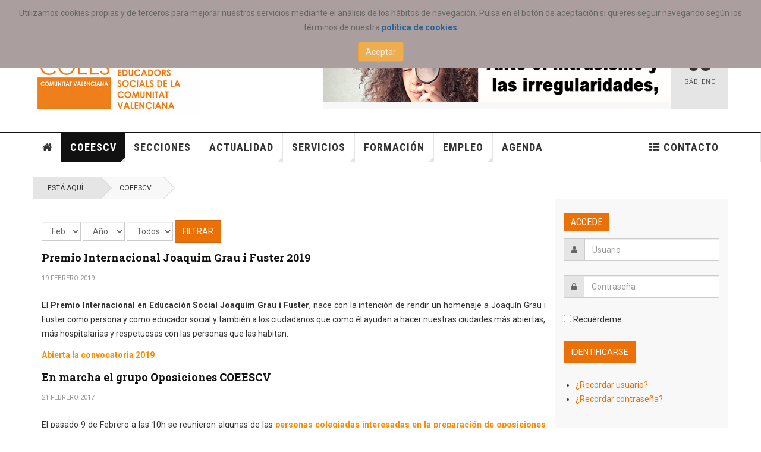

--- FILE ---
content_type: text/html; charset=utf-8
request_url: https://coeescv.net/coeescv/comisiones-de-trabajo/2019.html?view=archive&month=2
body_size: 34791
content:

<!DOCTYPE html>
<html lang="es-es" dir="ltr"
	  class='layout-magazine com_content view-archive itemid-231 j31 mm-hover'>

<head>
	<base href="https://coeescv.net/coeescv/comisiones-de-trabajo/2019.html" />
	<meta http-equiv="content-type" content="text/html; charset=utf-8" />
	<meta name="keywords" content="educación, social, coeescv, colegio, profesion, educadores, formacion" />
	<meta name="description" content="Accede a toda la información del COEESCV, ofertas de empleo, cursos y actualidad de la Educación Social" />
	<meta name="generator" content="Joomla! - Open Source Content Management" />
	<title>Comisiones de trabajo</title>
	<link href="/templates/ja_teline_v/favicon.ico" rel="shortcut icon" type="image/vnd.microsoft.icon" />
	<link href="https://coeescv.net/component/search/?month=2&amp;Itemid=231&amp;id=2019&amp;format=opensearch" rel="search" title="Buscar La web del COEESCV" type="application/opensearchdescription+xml" />
	<link href="/t3-assets/css/css-b20d8-06346.css" rel="stylesheet" type="text/css" media="all" />
	<link href="/t3-assets/css/css-a5bdb-06346.css" rel="stylesheet" type="text/css" media="all" />
	<link href="/t3-assets/css/css-ea9a6-06346.css" rel="stylesheet" type="text/css" media="all" />
	<link href="https://www.coeescv.net/plugins/system/fmalertcookies/assets/css/bootstrap.min.css" rel="stylesheet" type="text/css" />
	<link href="https://www.coeescv.net/plugins/system/fmalertcookies/assets/css/custom.css" rel="stylesheet" type="text/css" />
	<script type="application/json" class="joomla-script-options new">{"csrf.token":"0c9cc7ebfe09036b599f914d844c19e6","system.paths":{"root":"","base":""},"system.keepalive":{"interval":3540000,"uri":"\/component\/ajax\/?format=json"}}</script>
	<script src="/t3-assets/js/js-5097b-06346.js" type="text/javascript"></script>
	<script type="text/javascript">

		jQuery(function($) {
			SqueezeBox.initialize({});
			initSqueezeBox();
			$(document).on('subform-row-add', initSqueezeBox);

			function initSqueezeBox(event, container)
			{
				SqueezeBox.assign($(container || document).find('a.modal').get(), {
					parse: 'rel'
				});
			}
		});

		window.jModalClose = function () {
			SqueezeBox.close();
		};

		// Add extra modal close functionality for tinyMCE-based editors
		document.onreadystatechange = function () {
			if (document.readyState == 'interactive' && typeof tinyMCE != 'undefined' && tinyMCE)
			{
				if (typeof window.jModalClose_no_tinyMCE === 'undefined')
				{
					window.jModalClose_no_tinyMCE = typeof(jModalClose) == 'function'  ?  jModalClose  :  false;

					jModalClose = function () {
						if (window.jModalClose_no_tinyMCE) window.jModalClose_no_tinyMCE.apply(this, arguments);
						tinyMCE.activeEditor.windowManager.close();
					};
				}

				if (typeof window.SqueezeBoxClose_no_tinyMCE === 'undefined')
				{
					if (typeof(SqueezeBox) == 'undefined')  SqueezeBox = {};
					window.SqueezeBoxClose_no_tinyMCE = typeof(SqueezeBox.close) == 'function'  ?  SqueezeBox.close  :  false;

					SqueezeBox.close = function () {
						if (window.SqueezeBoxClose_no_tinyMCE)  window.SqueezeBoxClose_no_tinyMCE.apply(this, arguments);
						tinyMCE.activeEditor.windowManager.close();
					};
				}
			}
		};
		jQuery(window).on('load',  function() {
				new JCaption('img.caption');
			});
	var ja_base_uri = "";
jQuery(function($){ initTooltips(); $("body").on("subform-row-add", initTooltips); function initTooltips (event, container) { container = container || document;$(container).find(".hasTooltip").tooltip({"html": true,"container": "body"});} });
	</script>

	
<!-- META FOR IOS & HANDHELD -->
	<meta name="viewport" content="width=device-width, initial-scale=1.0, maximum-scale=1.0, user-scalable=no"/>
	<style type="text/stylesheet">
		@-webkit-viewport   { width: device-width; }
		@-moz-viewport      { width: device-width; }
		@-ms-viewport       { width: device-width; }
		@-o-viewport        { width: device-width; }
		@viewport           { width: device-width; }
	</style>
	<script type="text/javascript">
		//<![CDATA[
		if (navigator.userAgent.match(/IEMobile\/10\.0/)) {
			var msViewportStyle = document.createElement("style");
			msViewportStyle.appendChild(
				document.createTextNode("@-ms-viewport{width:auto!important}")
			);
			document.getElementsByTagName("head")[0].appendChild(msViewportStyle);
		}
		//]]>
	</script>
<meta name="HandheldFriendly" content="true"/>
<meta name="apple-mobile-web-app-capable" content="YES"/>
<!-- //META FOR IOS & HANDHELD -->



<!-- GOOGLE FONTS -->
<link href='https://fonts.googleapis.com/css?family=Roboto:400,400italic,300,300italic,700,700italic' rel='stylesheet' type='text/css'>
<link href='https://fonts.googleapis.com/css?family=Roboto+Slab:400,300,700' rel='stylesheet' type='text/css'>
<link href='https://fonts.googleapis.com/css?family=Roboto+Condensed:700,400' rel='stylesheet' type='text/css'>
<!--//GOOGLE FONTS -->


<!-- Le HTML5 shim and media query for IE8 support -->
<!--[if lt IE 9]>
<script src="//html5shim.googlecode.com/svn/trunk/html5.js"></script>
<script type="text/javascript" src="/plugins/system/t3/base-bs3/js/respond.min.js"></script>
<![endif]-->

<!-- You can add Google Analytics here or use T3 Injection feature -->
<!-- Global site tag (gtag.js) - Google Analytics -->
<script async src="https://www.googletagmanager.com/gtag/js?id=UA-27792457-1"></script>
<script>
  window.dataLayer = window.dataLayer || [];
  function gtag(){dataLayer.push(arguments);}
  gtag('js', new Date());

  gtag('config', 'UA-27792457-1');
</script>

</head>

<body><!--googleoff: all--><div class="cadre_alert_cookies" id="cadre_alert_cookies" style="opacity:1;text-align:center;position:fixed;z-index:10000;left: 0;right: 0; margin:0px;"><div class="cadre_inner_alert_cookies" style="display: inline-block;width: 100%;margin:auto;max-width:100%;background-color: #ab9e9e;border: 0px solid #eeeeee;"><div class="cadre_inner_texte_alert_cookies" style="display: inline-block;padding:10px;color: #666666"><div class="cadre_texte "><p>
	Utilizamos cookies propias y de terceros para mejorar nuestros servicios mediante el an&aacute;lisis de los h&aacute;bitos de navegaci&oacute;n. Pulsa en el bot&oacute;n de aceptaci&oacute;n si quieres seguir navegando seg&uacute;n los t&eacute;rminos de nuestra<a href="https://www.coeescv.net/politica-de-cookies.html"><strong> pol&iacute;tica de cookies</strong></a></p>
</div><div class="cadre_bouton "><div class=" col-md-12 col-sm-6 btn_close" style="margin:0;text-align:center"><button onclick="CloseCadreAlertCookie();" style="color:#eeeeee" class="btn btn-warning  popup-modal-dismiss">Aceptar</button></div></div></div></div></div><!--googleon: all--><script type="text/javascript">/*<![CDATA[*/var name = "fmalertcookies" + "=";var ca = document.cookie.split(";");var acceptCookie = false;for(var i=0; i<ca.length; i++) {var c = ca[i];while (c.charAt(0)==" ") c = c.substring(1);if (c.indexOf(name) == 0){ acceptCookie = true; document.getElementById("cadre_alert_cookies").style.display="none";}}var d = new Date();d.setTime(d.getTime() + (30*(24*60*60*1000)));var expires_cookie = "expires="+d.toUTCString();function CloseCadreAlertCookie(){document.getElementById('cadre_alert_cookies').style.display='none'; document.cookie='fmalertcookies=true; '+expires_cookie+'; path=/';}/*]]>*/</script>
<script>
  (function(i,s,o,g,r,a,m){i['GoogleAnalyticsObject']=r;i[r]=i[r]||function(){
  (i[r].q=i[r].q||[]).push(arguments)},i[r].l=1*new Date();a=s.createElement(o),
  m=s.getElementsByTagName(o)[0];a.async=1;a.src=g;m.parentNode.insertBefore(a,m)
  })(window,document,'script','//www.google-analytics.com/analytics.js','ga');

  ga('create', 'UA-27792457-1', 'auto');
  ga('send', 'pageview');

</script>

<div class="t3-wrapper"> <!-- Need this wrapper for off-canvas menu. Remove if you don't use of-canvas -->

  
	<!-- TOPBAR -->
	<div class="t3-topbar">

		<div class="top-left">
			<nav class="t3-topnav">
				<ul class="nav nav-pills nav-stacked menu">
<li class="item-113 default"><a href="/" class="nav-icon nav-magazine">Portada</a></li><li class="item-386"><a href="/acceso-colegiad-s.html" class="">Acceso colegiad@s</a></li><li class="item-205"><a href="/galerias.html" class="nav-icon nav-gallery">Galerias</a></li><li class="item-897 divider deeper dropdown parent"><span class="separator ">Sede electrónica</span>
<ul class="dropdown-menu"><li class="item-898"><a href="/sede-electronica/baja-del-coeescv.html" class="">Baja del COEESCV</a></li><li class="item-334"><a href="/sede-electronica/2016-05-20-16-04-20.html" class="">Cómo colegiarse</a></li><li class="item-924"><a href="/sede-electronica/consulta.html" class="">Consulta</a></li></ul></li><li class="item-400"><a href="/el-blog-de-las-secciones.html" class="">El Blog de las Secciones</a></li><li class="item-781"><a href="/multimedia.html" class="">Multimedia</a></li><li class="item-1020"><a href="https://campus.coeescv.net" class="">Aula COEESCV </a></li><li class="item-1152"><a href="/servicios-profesionales.html" class="">Servicios profesionales</a></li></ul>

			</nav>
		</div>

		<div class="top-right">
			<div class="module-search">
	<form action="/coeescv/comisiones-de-trabajo.html" method="post" class="form-inline">
		<i class="fa fa-search"></i>
		<label for="mod-search-searchword" class="element-invisible">Buscar...</label> <input name="searchword" id="mod-search-searchword" maxlength="200"  class="form-control inputbox search-query" type="text" size="20" value="Buscar..."  onblur="if (this.value=='') this.value='Buscar...';" onfocus="if (this.value=='Buscar...') this.value='';" />		<input type="hidden" name="task" value="search" />
		<input type="hidden" name="option" value="com_search" />
		<input type="hidden" name="Itemid" value="231" />

	</form>

</div>


<div class="custom"  >
	<p style="text-align: right;">
	&nbsp; &nbsp; &nbsp;&nbsp;&nbsp;&nbsp;&nbsp;&nbsp;<a href="https://www.facebook.com/COEESCV/" target="_blank"><img alt="" src="https://www.coeescv.net/images/stories/coeescv/fijos/facebook.png" style="height: 24px; width: 24px;" title="Síguenos en facebook..." /></a>&nbsp;&nbsp;<a href="https://www.instagram.com/coees_cv/" target="_blank"><img alt="" src="https://www.coeescv.net/images/stories/coeescv/fijos/instagram1.png" style="height: 25px; width: 25px;" title="Síguenos en Instagram..." /></a>&nbsp;&nbsp;<a href="https://www.youtube.com/user/COEESCV" target="_blank"><img alt="" src="https://www.coeescv.net/images/stories/coeescv/fijos/youtube.png" style="height: 28px; width: 28px;" title="Síguenos en Youtube..." /></a></p>

<p>
	&nbsp;</p>
</div>

		</div>

	</div>

			<script>
			(function ($) {
				$('.t3-topnav li.item-113').addClass('active');
			})(jQuery);
		</script>
		<!-- //TOP BAR -->


	
<!-- HEADER -->
<header id="t3-header" class="t3-header">
	<div class="container">
		<div class="row">

			<div class="col-md-5 header-left">

				<!-- OFF CANVAS TOGGLE -->
				
<button class="btn btn-default off-canvas-toggle" type="button" data-pos="left" data-nav="#t3-off-canvas" data-effect="off-canvas-effect-4">
  <i class="fa fa-bars"></i>
</button>

<div id="t3-off-canvas" class="t3-off-canvas">

  <div class="t3-off-canvas-header">
    <h2 class="t3-off-canvas-header-title">Sidebar</h2>
    <button type="button" class="close" data-dismiss="modal" aria-hidden="true">&times;</button>
  </div>

  <div class="t3-off-canvas-body">
    <div class="t3-module module " id="Mod216"><div class="module-inner"><div class="module-ct"><ul class="nav nav-pills nav-stacked menu">
<li class="item-113 default"><a href="/" class="nav-icon nav-magazine">Portada</a></li><li class="item-386"><a href="/acceso-colegiad-s.html" class="">Acceso colegiad@s</a></li><li class="item-205"><a href="/galerias.html" class="nav-icon nav-gallery">Galerias</a></li><li class="item-897 divider deeper dropdown parent"><span class="separator ">Sede electrónica</span>
<ul class="dropdown-menu"><li class="item-898"><a href="/sede-electronica/baja-del-coeescv.html" class="">Baja del COEESCV</a></li><li class="item-334"><a href="/sede-electronica/2016-05-20-16-04-20.html" class="">Cómo colegiarse</a></li><li class="item-924"><a href="/sede-electronica/consulta.html" class="">Consulta</a></li></ul></li><li class="item-400"><a href="/el-blog-de-las-secciones.html" class="">El Blog de las Secciones</a></li><li class="item-781"><a href="/multimedia.html" class="">Multimedia</a></li><li class="item-1020"><a href="https://campus.coeescv.net" class="">Aula COEESCV </a></li><li class="item-1152"><a href="/servicios-profesionales.html" class="">Servicios profesionales</a></li></ul>
</div></div></div><div class="t3-module module " id="Mod217"><div class="module-inner"><h3 class="module-title "><span>Menu principal</span></h3><div class="module-ct"><ul class="nav nav-pills nav-stacked menu">
<li class="item-151"><a href="/" class="">Home </a></li><li class="item-226 active deeper dropdown parent"><a href="/coeescv.html" class=" dropdown-toggle" data-toggle="dropdown">COEESCV<em class="caret"></em></a><ul class="dropdown-menu"><li class="item-227"><a href="/coeescv/estatutos.html" class="">Estatutos</a></li><li class="item-228"><a href="/coeescv/la-junta-de-gobierno.html" class="">La Junta de Gobierno</a></li><li class="item-231 current active"><a href="/coeescv/comisiones-de-trabajo.html" class="">Comisiones de trabajo</a></li><li class="item-702"><a href="/coeescv/espacios-de-representacion.html" class="">Espacios de representación</a></li><li class="item-232"><a href="/coeescv/planes-de-trabajo.html" class="">Planes de trabajo</a></li><li class="item-233"><a href="/coeescv/memorias.html" class="">Memorias</a></li><li class="item-234"><a href="/coeescv/como-colegiarse.html" class="">Cómo colegiarse</a></li><li class="item-235"><a href="/coeescv/amigos-del-coeescv.html" class="">Amig@s del COEESCV</a></li><li class="item-333"><a href="/coeescv/convenios.html" class="">Convenios</a></li><li class="item-356 dropdown-submenu parent"><a href="/coeescv/redes-sociales.html" class="">Redes sociales</a><ul class="dropdown-menu"><li class="item-358"><a href="/coeescv/redes-sociales/firma-correo-coeescv.html" class="">Firma correo COEESCV</a></li></ul></li><li class="item-1151"><a href="/coeescv/buzon-de-sugerencias.html" class="">Buzón de sugerencias</a></li></ul></li><li class="item-230"><a href="/secciones.html" class="">Secciones</a></li><li class="item-139 deeper dropdown parent"><a href="/actualidad-news.html" class=" dropdown-toggle" data-toggle="dropdown">Actualidad<em class="caret"></em></a><ul class="dropdown-menu"><li class="item-698 dropdown-submenu parent"><a href="/actualidad-news/coeescv.html" class="">COEESCV</a><ul class="dropdown-menu"><li class="item-384"><a href="/actualidad-news/coeescv/defensa-de-la-profesion.html" class="">Defensa de la profesión</a></li></ul></li></ul></li><li class="item-108 deeper dropdown parent"><a href="/servicios.html" class=" dropdown-toggle" data-toggle="dropdown">Servicios<em class="caret"></em></a><ul class="dropdown-menu"><li class="item-306"><a href="/servicios/biblioteca.html" class="">Biblioteca</a></li><li class="item-399"><a href="/servicios/documentacion.html" class="">Documentos colegiales</a></li><li class="item-1079"><a href="/servicios/listado-de-colegiadas-y-colegiados-coeescv.html" class="">Listado de colegiadas y colegiados COEESCV</a></li></ul></li><li class="item-144"><a href="/formacion.html" class="">Formación</a></li><li class="item-145"><a href="/empleo.html" class="">Empleo</a></li><li class="item-150"><a href="/contacto.html" class="">Contacto</a></li><li class="item-136"><a href="/agenda.html" class="nav-icon nav-events">Agenda</a></li></ul>
</div></div></div>
  </div>

</div>

				<!-- // OFF CANVAS TOGGLE -->

				<!-- LOGO -->
				<div class="logo">
					<div class="logo-image logo-control">
						<a href="/" title="COEESCV">
															<img class="logo-img" src="/images/stories/joomlart/logovalenciapeq.jpg" alt="COEESCV" />
																						<img class="logo-img-sm" src="/images/stories/joomlart/logo_small.png" alt="COEESCV" />
														<span>COEESCV</span>
						</a>
						<small class="site-slogan">La actualidad del COEESCV y la Educación Social</small>
					</div>
				</div>
				<!-- //LOGO -->

			</div>

			<!-- HEADER RIGHT -->
			<div class="col-md-7 header-right">
				<div class="header-right-inner t3-d-flex">

					<div class="col t3-flex-1 trending ">
						<div class="bannergroup">

	<div class="banneritem">
																																																																			<a
							href="/component/banners/click/19.html" target="_blank" rel="noopener noreferrer"
							title="banner intrusismo">
							<img
								src="https://www.coeescv.net/images/banners/Nuevo_bannerIntrusismo.gif"
								alt="Toda la actualidad relacionada con el COVID-19"
								 width="700"								 height="100"							/>
						</a>
																<div class="clr"></div>
	</div>

</div>

					</div>

					<div class="col calendar">
												<div class="col-inner">
						  <span class="number date">03</span>
						  <div class="text">
						    <span class="day">Sáb</span>, <span class="month">Ene</span>
						  </div>
						</div>
					</div>

					
				</div>
			</div>
			<!-- // HEADER RIGHT -->

		</div>
	</div>
</header>
<!-- // HEADER -->


  
<!-- MAIN NAVIGATION -->
<nav id="t3-mainnav" class="wrap navbar navbar-default t3-mainnav">
	<div class="container">

		<!-- Brand and toggle get grouped for better mobile display -->
		<div class="navbar-header">
					</div>

		
		<div class="t3-navbar navbar-collapse collapse">
			<div  class="t3-megamenu animate slide"  data-duration="400" data-responsive="true">
<ul itemscope itemtype="http://www.schema.org/SiteNavigationElement" class="nav navbar-nav level0">
<li itemprop='name' class="item-home" data-id="151" data-level="1" data-class="item-home" data-xicon="fa fa-home">
<a itemprop='url' class=""  href="/"   data-target="#"><span class="fa fa-home"></span>Home</a>

</li>
<li itemprop='name' class="active dropdown mega" data-id="226" data-level="1">
<a itemprop='url' class=" dropdown-toggle"  href="/coeescv.html"   data-target="#" data-toggle="dropdown">COEESCV <em class="caret"></em></a>

<div class="nav-child dropdown-menu mega-dropdown-menu"  ><div class="mega-dropdown-inner">
<div class="row">
<div class="col-xs-12 mega-col-nav" data-width="12"><div class="mega-inner">
<ul itemscope itemtype="http://www.schema.org/SiteNavigationElement" class="mega-nav level1">
<li itemprop='name'  data-id="227" data-level="2">
<a itemprop='url' class=""  href="/coeescv/estatutos.html"   data-target="#">Estatutos </a>

</li>
<li itemprop='name'  data-id="228" data-level="2">
<a itemprop='url' class=""  href="/coeescv/la-junta-de-gobierno.html"   data-target="#">La Junta de Gobierno </a>

</li>
<li itemprop='name' class="current active" data-id="231" data-level="2">
<a itemprop='url' class=""  href="/coeescv/comisiones-de-trabajo.html"   data-target="#">Comisiones de trabajo </a>

</li>
<li itemprop='name'  data-id="702" data-level="2">
<a itemprop='url' class=""  href="/coeescv/espacios-de-representacion.html"   data-target="#">Espacios de representación </a>

</li>
<li itemprop='name'  data-id="232" data-level="2">
<a itemprop='url' class=""  href="/coeescv/planes-de-trabajo.html"   data-target="#">Planes de trabajo </a>

</li>
<li itemprop='name'  data-id="233" data-level="2">
<a itemprop='url' class=""  href="/coeescv/memorias.html"   data-target="#">Memorias </a>

</li>
<li itemprop='name'  data-id="234" data-level="2">
<a itemprop='url' class=""  href="/coeescv/como-colegiarse.html"   data-target="#">Cómo colegiarse </a>

</li>
<li itemprop='name'  data-id="235" data-level="2">
<a itemprop='url' class=""  href="/coeescv/amigos-del-coeescv.html"   data-target="#">Amig@s del COEESCV </a>

</li>
<li itemprop='name'  data-id="333" data-level="2">
<a itemprop='url' class=""  href="/coeescv/convenios.html"   data-target="#">Convenios </a>

</li>
<li itemprop='name' class="dropdown-submenu mega" data-id="356" data-level="2">
<a itemprop='url' class=""  href="/coeescv/redes-sociales.html"   data-target="#">Redes sociales </a>

<div class="nav-child dropdown-menu mega-dropdown-menu"  ><div class="mega-dropdown-inner">
<div class="row">
<div class="col-xs-12 mega-col-nav" data-width="12"><div class="mega-inner">
<ul itemscope itemtype="http://www.schema.org/SiteNavigationElement" class="mega-nav level2">
<li itemprop='name'  data-id="358" data-level="3">
<a itemprop='url' class=""  href="/coeescv/redes-sociales/firma-correo-coeescv.html"   data-target="#">Firma correo COEESCV </a>

</li>
</ul>
</div></div>
</div>
</div></div>
</li>
<li itemprop='name'  data-id="1151" data-level="2">
<a itemprop='url' class=""  href="/coeescv/buzon-de-sugerencias.html"   data-target="#">Buzón de sugerencias </a>

</li>
</ul>
</div></div>
</div>
</div></div>
</li>
<li itemprop='name'  data-id="230" data-level="1">
<a itemprop='url' class=""  href="/secciones.html"   data-target="#">Secciones </a>

</li>
<li itemprop='name' class="dropdown mega mega-align-justify sub-hidden-collapse" data-id="139" data-level="1" data-alignsub="justify" data-hidewcol="1">
<a itemprop='url' class=" dropdown-toggle"  href="/actualidad-news.html"   data-target="#" data-toggle="dropdown">Actualidad <em class="caret"></em></a>

<div class="nav-child dropdown-menu mega-dropdown-menu col-xs-12"  ><div class="mega-dropdown-inner">
<div class="row">
<div class="col-xs-2 mega-col-module mega-left hidden-collapse" data-width="2" data-position="140" data-class="mega-left" data-hidewcol="1"><div class="mega-inner">
<div class="t3-module module " id="Mod140"><div class="module-inner"><h3 class="module-title "><span>Áreas</span></h3><div class="module-ct"><ul class="categories-module mod-list">
	<li> 		<h4>
		<a href="/actualidad-news/coeescv.html">
		COEESCV					</a>
		</h4>
					</li>
	<li> 		<h4>
		<a href="/actualidad-news/20-regional.html">
		Regional					</a>
		</h4>
					</li>
	<li> 		<h4>
		<a href="/actualidad-news/21-estatal.html">
		Estatal					</a>
		</h4>
					</li>
	<li> 		<h4>
		<a href="/actualidad-news/22-internacional.html">
		Internacional					</a>
		</h4>
					</li>
</ul>
</div></div></div>
</div></div>
<div class="col-xs-10 mega-col-module mega-right" data-width="10" data-position="146" data-class="mega-right"><div class="mega-inner">
<div class="t3-module module " id="Mod146"><div class="module-inner"><h3 class="module-title "><span>Última hora</span></h3><div class="module-ct"><div class="section-inner ">

    <div class="category-module magazine-links">
        <ul class="item-list grid-view">
                                      <li class="item">
                    <div class="magazine-item link-item">
	<div class="col col-media">
		
<div class="pull-left item-image">

      <a href="/actualidad-news/coeescv/5704-despedimos-el-ano-con-una-reflexion-de-nuestra-presidenta-publicada-hoy-en-levante-emv.html" title="">
      <span itemprop="image" itemscope itemtype="https://schema.org/ImageObject">
     <img   src="/images/2025/COEESCV/WhatsApp_Image_2025-12-31_at_102237.jpeg" alt="" itemprop="url"/>
     <meta itemprop="height" content="auto" />
     <meta itemprop="width" content="auto" />
    </span>
      </a>
    
  </div>
	</div>

	<div class="col col-content">
					<aside class="article-aside">
				
	<span class="category-name cat-orange" title="Categoría: ">
		<a href="/actualidad-news/coeescv.html" ><span itemprop="genre">COEESCV</span></a>	</span>
								<dl class="article-info muted">

		
			<dt class="article-info-term">
													Detalles							</dt>
      	<dd class="hidden"></dd>
			
			
			
										<dd class="published">
				<i class="icon-calendar"></i>
				<time datetime="2025-12-31T10:26:31+01:00" itemprop="datePublished">
					Dic 31 2025				</time>
			</dd>			
			
					
					
			
						</dl>
	
			</aside>
		
		
			<div class="article-title">

							<h3 itemprop="name">
											<a href="/actualidad-news/coeescv/5704-despedimos-el-ano-con-una-reflexion-de-nuestra-presidenta-publicada-hoy-en-levante-emv.html" itemprop="url">
						Despedimos el año con una reflexión de nuestra presidenta publicada hoy en Levante-EMV</a>
									</h3>
			
											</div>
	
			</div>
</div>                </li>
                            <li class="item">
                    <div class="magazine-item link-item">
	<div class="col col-media">
		
<div class="pull-left item-image">

      <a href="/actualidad-news/5701-reunion-de-trabajo-con-la-asociacion-tyrius.html" title="">
      <span itemprop="image" itemscope itemtype="https://schema.org/ImageObject">
     <img   src="/images/2025/COEESCV/WhatsApp_Image_2025-12-29_at_094457.jpeg" alt="" itemprop="url"/>
     <meta itemprop="height" content="auto" />
     <meta itemprop="width" content="auto" />
    </span>
      </a>
    
  </div>
	</div>

	<div class="col col-content">
					<aside class="article-aside">
				
	<span class="category-name cat-orange" title="Categoría: ">
		<a href="/actualidad-news.html" ><span itemprop="genre">Actualidad</span></a>	</span>
								<dl class="article-info muted">

		
			<dt class="article-info-term">
													Detalles							</dt>
      	<dd class="hidden"></dd>
			
			
			
										<dd class="published">
				<i class="icon-calendar"></i>
				<time datetime="2025-12-29T09:50:59+01:00" itemprop="datePublished">
					Dic 29 2025				</time>
			</dd>			
			
					
					
			
						</dl>
	
			</aside>
		
		
			<div class="article-title">

							<h3 itemprop="name">
											<a href="/actualidad-news/5701-reunion-de-trabajo-con-la-asociacion-tyrius.html" itemprop="url">
						Reunión de trabajo con la Asociación TYRIUS </a>
									</h3>
			
											</div>
	
			</div>
</div>                </li>
                            <li class="item">
                    <div class="magazine-item link-item">
	<div class="col col-media">
		
<div class="pull-left item-image">

      <a href="/actualidad-news/coeescv/5700-navidades-en-la-frontera-emocional.html" title="">
      <span itemprop="image" itemscope itemtype="https://schema.org/ImageObject">
     <img   src="/images/2025/COEESCV/WhatsApp_Image_2025-12-29_at_094505.jpeg" alt="" itemprop="url"/>
     <meta itemprop="height" content="auto" />
     <meta itemprop="width" content="auto" />
    </span>
      </a>
    
  </div>
	</div>

	<div class="col col-content">
					<aside class="article-aside">
				
	<span class="category-name cat-orange" title="Categoría: ">
		<a href="/actualidad-news/coeescv.html" ><span itemprop="genre">COEESCV</span></a>	</span>
								<dl class="article-info muted">

		
			<dt class="article-info-term">
													Detalles							</dt>
      	<dd class="hidden"></dd>
			
			
			
										<dd class="published">
				<i class="icon-calendar"></i>
				<time datetime="2025-12-29T09:48:37+01:00" itemprop="datePublished">
					Dic 29 2025				</time>
			</dd>			
			
					
					
			
						</dl>
	
			</aside>
		
		
			<div class="article-title">

							<h3 itemprop="name">
											<a href="/actualidad-news/coeescv/5700-navidades-en-la-frontera-emocional.html" itemprop="url">
						Navidades en la frontera emocional</a>
									</h3>
			
											</div>
	
			</div>
</div>                </li>
                            <li class="item">
                    <div class="magazine-item link-item">
	<div class="col col-media">
		
<div class="pull-left item-image">

      <a href="/actualidad-news/21-estatal/5699-dolor-y-la-tristeza-por-la-partida-de-alberto-fernandez-de-sanmamed.html" title="">
      <span itemprop="image" itemscope itemtype="https://schema.org/ImageObject">
     <img   src="/images/2025/NACIONAL/WhatsApp_Image_2025-12-23_at_085634.jpeg" alt="" itemprop="url"/>
     <meta itemprop="height" content="auto" />
     <meta itemprop="width" content="auto" />
    </span>
      </a>
    
  </div>
	</div>

	<div class="col col-content">
					<aside class="article-aside">
				
	<span class="category-name  cat-red" title="Categoría: ">
		<a href="/actualidad-news/21-estatal.html" ><span itemprop="genre">Estatal</span></a>	</span>
								<dl class="article-info muted">

		
			<dt class="article-info-term">
													Detalles							</dt>
      	<dd class="hidden"></dd>
			
			
			
										<dd class="published">
				<i class="icon-calendar"></i>
				<time datetime="2025-12-23T09:29:52+01:00" itemprop="datePublished">
					Dic 23 2025				</time>
			</dd>			
			
					
					
			
						</dl>
	
			</aside>
		
		
			<div class="article-title">

							<h3 itemprop="name">
											<a href="/actualidad-news/21-estatal/5699-dolor-y-la-tristeza-por-la-partida-de-alberto-fernandez-de-sanmamed.html" itemprop="url">
						Dolor y la tristeza por la partida de Alberto Fernández de Sanmamed</a>
									</h3>
			
											</div>
	
			</div>
</div>                </li>
                            <li class="item">
                    <div class="magazine-item link-item">
	<div class="col col-media">
		
<div class="pull-left item-image">

      <a href="/actualidad-news/coeescv/5695-comision-permanente-del-coeescv-19122025.html" title="">
      <span itemprop="image" itemscope itemtype="https://schema.org/ImageObject">
     <img   src="/images/2025/COEESCV/WhatsApp_Image_2025-12-19_at_093057.jpeg" alt="" itemprop="url"/>
     <meta itemprop="height" content="auto" />
     <meta itemprop="width" content="auto" />
    </span>
      </a>
    
  </div>
	</div>

	<div class="col col-content">
					<aside class="article-aside">
				
	<span class="category-name cat-orange" title="Categoría: ">
		<a href="/actualidad-news/coeescv.html" ><span itemprop="genre">COEESCV</span></a>	</span>
								<dl class="article-info muted">

		
			<dt class="article-info-term">
													Detalles							</dt>
      	<dd class="hidden"></dd>
			
			
			
										<dd class="published">
				<i class="icon-calendar"></i>
				<time datetime="2025-12-19T09:33:25+01:00" itemprop="datePublished">
					Dic 19 2025				</time>
			</dd>			
			
					
					
			
						</dl>
	
			</aside>
		
		
			<div class="article-title">

							<h3 itemprop="name">
											<a href="/actualidad-news/coeescv/5695-comision-permanente-del-coeescv-19122025.html" itemprop="url">
						Comisión Permanente del COEESCV 19122025</a>
									</h3>
			
											</div>
	
			</div>
</div>                </li>
                            <li class="item">
                    <div class="magazine-item link-item">
	<div class="col col-media">
		
<div class="pull-left item-image">

      <a href="/actualidad-news/coeescv/5694-el-coescv-y-la-asociacion-intercultural-candombe-conmemoran-el-dia-internacional-del-migrante-y-reclaman-politicas-inclusivas-que-garanticen-derechos-y-dignidad.html" title="">
      <span itemprop="image" itemscope itemtype="https://schema.org/ImageObject">
     <img   src="/images/2025/COEESCV/WhatsApp_Image_2025-12-18_at_074304.jpeg" alt="" itemprop="url"/>
     <meta itemprop="height" content="auto" />
     <meta itemprop="width" content="auto" />
    </span>
      </a>
    
  </div>
	</div>

	<div class="col col-content">
					<aside class="article-aside">
				
	<span class="category-name cat-orange" title="Categoría: ">
		<a href="/actualidad-news/coeescv.html" ><span itemprop="genre">COEESCV</span></a>	</span>
								<dl class="article-info muted">

		
			<dt class="article-info-term">
													Detalles							</dt>
      	<dd class="hidden"></dd>
			
			
			
										<dd class="published">
				<i class="icon-calendar"></i>
				<time datetime="2025-12-18T07:45:02+01:00" itemprop="datePublished">
					Dic 18 2025				</time>
			</dd>			
			
					
					
			
						</dl>
	
			</aside>
		
		
			<div class="article-title">

							<h3 itemprop="name">
											<a href="/actualidad-news/coeescv/5694-el-coescv-y-la-asociacion-intercultural-candombe-conmemoran-el-dia-internacional-del-migrante-y-reclaman-politicas-inclusivas-que-garanticen-derechos-y-dignidad.html" itemprop="url">
						El COESCV y la Asociación intercultural Candombe conmemoran el Día Internacional del Migrante y reclaman políticas inclusivas que garanticen derechos y dignidad</a>
									</h3>
			
											</div>
	
			</div>
</div>                </li>
                            <li class="item">
                    <div class="magazine-item link-item">
	<div class="col col-media">
		
<div class="pull-left item-image">

      <a href="/actualidad-news/20-regional/5692-nuestra-coordinadora-del-grupo-de-trabajo-de-etica-y-codigo-deontologico-participa-en-el-proyecto-ethos-living-lab-etica-y-profesiones.html" title="">
      <span itemprop="image" itemscope itemtype="https://schema.org/ImageObject">
     <img   src="/images/2025/REGIONAL/WhatsApp_Image_2025-12-16_at_122255.jpeg" alt="" itemprop="url"/>
     <meta itemprop="height" content="auto" />
     <meta itemprop="width" content="auto" />
    </span>
      </a>
    
  </div>
	</div>

	<div class="col col-content">
					<aside class="article-aside">
				
	<span class="category-name  cat-red" title="Categoría: ">
		<a href="/actualidad-news/20-regional.html" ><span itemprop="genre">Regional</span></a>	</span>
								<dl class="article-info muted">

		
			<dt class="article-info-term">
													Detalles							</dt>
      	<dd class="hidden"></dd>
			
			
			
										<dd class="published">
				<i class="icon-calendar"></i>
				<time datetime="2025-12-16T12:25:11+01:00" itemprop="datePublished">
					Dic 16 2025				</time>
			</dd>			
			
					
					
			
						</dl>
	
			</aside>
		
		
			<div class="article-title">

							<h3 itemprop="name">
											<a href="/actualidad-news/20-regional/5692-nuestra-coordinadora-del-grupo-de-trabajo-de-etica-y-codigo-deontologico-participa-en-el-proyecto-ethos-living-lab-etica-y-profesiones.html" itemprop="url">
						Nuestra coordinadora del Grupo de Trabajo de Ética y Código Deontológico participa en el proyecto Ethos Living Lab – Ética y Profesiones</a>
									</h3>
			
											</div>
	
			</div>
</div>                </li>
                            <li class="item">
                    <div class="magazine-item link-item">
	<div class="col col-media">
		
<div class="pull-left item-image">

      <a href="/actualidad-news/coeescv/5688-junta-de-gobierno-coeescv-n-10.html" title="">
      <span itemprop="image" itemscope itemtype="https://schema.org/ImageObject">
     <img   src="/images/2025/COEESCV/WhatsApp_Image_2025-12-12_at_074006.jpeg" alt="" itemprop="url"/>
     <meta itemprop="height" content="auto" />
     <meta itemprop="width" content="auto" />
    </span>
      </a>
    
  </div>
	</div>

	<div class="col col-content">
					<aside class="article-aside">
				
	<span class="category-name cat-orange" title="Categoría: ">
		<a href="/actualidad-news/coeescv.html" ><span itemprop="genre">COEESCV</span></a>	</span>
								<dl class="article-info muted">

		
			<dt class="article-info-term">
													Detalles							</dt>
      	<dd class="hidden"></dd>
			
			
			
										<dd class="published">
				<i class="icon-calendar"></i>
				<time datetime="2025-12-12T07:44:05+01:00" itemprop="datePublished">
					Dic 12 2025				</time>
			</dd>			
			
					
					
			
						</dl>
	
			</aside>
		
		
			<div class="article-title">

							<h3 itemprop="name">
											<a href="/actualidad-news/coeescv/5688-junta-de-gobierno-coeescv-n-10.html" itemprop="url">
						Junta de Gobierno COEESCV nº10</a>
									</h3>
			
											</div>
	
			</div>
</div>                </li>
                            <li class="item">
                    <div class="magazine-item link-item">
	<div class="col col-media">
		
<div class="pull-left item-image">

      <a href="/actualidad-news/20-regional/5685-nos-reunimos-con-la-directora-general-de-labora.html" title="">
      <span itemprop="image" itemscope itemtype="https://schema.org/ImageObject">
     <img   src="/images/2025/REGIONAL/WhatsApp_Image_2025-12-11_at_111339.jpeg" alt="" itemprop="url"/>
     <meta itemprop="height" content="auto" />
     <meta itemprop="width" content="auto" />
    </span>
      </a>
    
  </div>
	</div>

	<div class="col col-content">
					<aside class="article-aside">
				
	<span class="category-name  cat-red" title="Categoría: ">
		<a href="/actualidad-news/20-regional.html" ><span itemprop="genre">Regional</span></a>	</span>
								<dl class="article-info muted">

		
			<dt class="article-info-term">
													Detalles							</dt>
      	<dd class="hidden"></dd>
			
			
			
										<dd class="published">
				<i class="icon-calendar"></i>
				<time datetime="2025-12-11T11:16:52+01:00" itemprop="datePublished">
					Dic 11 2025				</time>
			</dd>			
			
					
					
			
						</dl>
	
			</aside>
		
		
			<div class="article-title">

							<h3 itemprop="name">
											<a href="/actualidad-news/20-regional/5685-nos-reunimos-con-la-directora-general-de-labora.html" itemprop="url">
						Nos reunimos con la Directora General de LABORA</a>
									</h3>
			
											</div>
	
			</div>
</div>                </li>
                              </ul>
    </div>
</div>
</div></div></div>
</div></div>
</div>
</div></div>
</li>
<li itemprop='name' class="dropdown mega mega-align-justify sub-hidden-collapse" data-id="108" data-level="1" data-alignsub="justify" data-hidewcol="1">
<a itemprop='url' class=" dropdown-toggle"  href="/servicios.html"   data-target="#" data-toggle="dropdown">Servicios <em class="caret"></em></a>

<div class="nav-child dropdown-menu mega-dropdown-menu col-xs-12"  ><div class="mega-dropdown-inner">
<div class="row">
<div class="col-xs-12 mega-col-nav" data-width="12"><div class="mega-inner">
<ul itemscope itemtype="http://www.schema.org/SiteNavigationElement" class="mega-nav level1">
<li itemprop='name'  data-id="306" data-level="2">
<a itemprop='url' class=""  href="/servicios/biblioteca.html"   data-target="#">Biblioteca </a>

</li>
<li itemprop='name'  data-id="399" data-level="2">
<a itemprop='url' class=""  href="/servicios/documentacion.html"   data-target="#">Documentos colegiales </a>

</li>
<li itemprop='name'  data-id="1079" data-level="2">
<a itemprop='url' class=""  href="/servicios/listado-de-colegiadas-y-colegiados-coeescv.html"   data-target="#">Listado de colegiadas y colegiados COEESCV </a>

</li>
</ul>
</div></div>
</div>
<div class="row">
<div class="col-xs-2 mega-col-module mega-left" data-width="2" data-position="142" data-class="mega-left"><div class="mega-inner">
<div class="t3-module module " id="Mod142"><div class="module-inner"><h3 class="module-title "><span>Servicios colegiales</span></h3><div class="module-ct"><ul class="categories-module mod-list">
	<li> 		<h4>
		<a href="/servicios/80-ventajas-colegiales.html">
		Ventajas colegiales					</a>
		</h4>
					</li>
	<li> 		<h4>
		<a href="/servicios/documentacion.html">
		Documentos colegiales					</a>
		</h4>
					</li>
</ul>
</div></div></div>
</div></div>
<div class="col-xs-10 mega-col-module mega-right" data-width="10" data-position="145" data-class="mega-right"><div class="mega-inner">
<div class="t3-module module " id="Mod145"><div class="module-inner"><h3 class="module-title "><span>Listado de servicios colegiales</span></h3><div class="module-ct"><div class="section-inner ">

    <div class="category-module magazine-links">
        <ul class="item-list grid-view">
                                      <li class="item">
                    <div class="magazine-item link-item">
	<div class="col col-media">
		
<div class="pull-left item-image">

      <a href="/servicios/5250-el-coeescv-y-ata-ofreceran-a-los-autonomos-el-mejor-asesoramiento.html" title="">
      <span itemprop="image" itemscope itemtype="https://schema.org/ImageObject">
     <img   src="/images/2024/COEESCV/ATA_ACUERDO2024.jpeg" alt="" itemprop="url"/>
     <meta itemprop="height" content="auto" />
     <meta itemprop="width" content="auto" />
    </span>
      </a>
    
  </div>
	</div>

	<div class="col col-content">
					<aside class="article-aside">
				
	<span class="category-name  cat-blue" title="Categoría: ">
		<a href="/servicios.html" ><span itemprop="genre">Servicios</span></a>	</span>
								<dl class="article-info muted">

		
			<dt class="article-info-term">
													Detalles							</dt>
      	<dd class="hidden"></dd>
			
			
			
			
			
					
					
			
						</dl>
	
			</aside>
		
		
			<div class="article-title">

							<h3 itemprop="name">
											<a href="/servicios/5250-el-coeescv-y-ata-ofreceran-a-los-autonomos-el-mejor-asesoramiento.html" itemprop="url">
						El COEESCV y ATA ofrecerán a los autónomos el mejor asesoramiento</a>
									</h3>
			
											</div>
	
			</div>
</div>                </li>
                            <li class="item">
                    <div class="magazine-item link-item">
	<div class="col col-media">
		
<div class="pull-left item-image">

      <a href="/servicios/4464-nuevo-convenio-de-colaboracion-con-caixa-popular-2.html" title="">
      <span itemprop="image" itemscope itemtype="https://schema.org/ImageObject">
     <img   src="/images/2023/COEESCV/caixapopular_conv.jpg" alt="" itemprop="url"/>
     <meta itemprop="height" content="auto" />
     <meta itemprop="width" content="auto" />
    </span>
      </a>
    
  </div>
	</div>

	<div class="col col-content">
					<aside class="article-aside">
				
	<span class="category-name  cat-blue" title="Categoría: ">
		<a href="/servicios.html" ><span itemprop="genre">Servicios</span></a>	</span>
								<dl class="article-info muted">

		
			<dt class="article-info-term">
													Detalles							</dt>
      	<dd class="hidden"></dd>
			
			
			
			
			
					
					
			
						</dl>
	
			</aside>
		
		
			<div class="article-title">

							<h3 itemprop="name">
											<a href="/servicios/4464-nuevo-convenio-de-colaboracion-con-caixa-popular-2.html" itemprop="url">
						Convenio de colaboración con CAIXA POPULAR </a>
									</h3>
			
											</div>
	
			</div>
</div>                </li>
                            <li class="item">
                    <div class="magazine-item link-item">
	<div class="col col-media">
		
<div class="pull-left item-image">

      <a href="/servicios/4273-registro-de-mediadoras-es-e-inst-de-mediacion-2.html" title="">
      <span itemprop="image" itemscope itemtype="https://schema.org/ImageObject">
     <img   src="/images/PAPELERIA/papeleria1.jpg" alt="" itemprop="url"/>
     <meta itemprop="height" content="auto" />
     <meta itemprop="width" content="auto" />
    </span>
      </a>
    
  </div>
	</div>

	<div class="col col-content">
					<aside class="article-aside">
				
	<span class="category-name  cat-blue" title="Categoría: ">
		<a href="/servicios.html" ><span itemprop="genre">Servicios</span></a>	</span>
								<dl class="article-info muted">

		
			<dt class="article-info-term">
													Detalles							</dt>
      	<dd class="hidden"></dd>
			
			
			
			
			
					
					
			
						</dl>
	
			</aside>
		
		
			<div class="article-title">

							<h3 itemprop="name">
											<a href="/servicios/4273-registro-de-mediadoras-es-e-inst-de-mediacion-2.html" itemprop="url">
						Registro Mediadoras/es e Instituciones de Mediación </a>
									</h3>
			
											</div>
	
			</div>
</div>                </li>
                            <li class="item">
                    <div class="magazine-item link-item">
	<div class="col col-media">
		
<div class="pull-left item-image">

      <a href="/servicios/360-cesion-de-espacios.html" title="">
      <span itemprop="image" itemscope itemtype="https://schema.org/ImageObject">
     <img   src="/images/stories/coeescv/cesionespacios.jpg" alt="" itemprop="url"/>
     <meta itemprop="height" content="auto" />
     <meta itemprop="width" content="auto" />
    </span>
      </a>
    
  </div>
	</div>

	<div class="col col-content">
					<aside class="article-aside">
				
	<span class="category-name  cat-blue" title="Categoría: ">
		<a href="/servicios.html" ><span itemprop="genre">Servicios</span></a>	</span>
								<dl class="article-info muted">

		
			<dt class="article-info-term">
													Detalles							</dt>
      	<dd class="hidden"></dd>
			
			
			
			
			
					
					
			
						</dl>
	
			</aside>
		
		
			<div class="article-title">

							<h3 itemprop="name">
											<a href="/servicios/360-cesion-de-espacios.html" itemprop="url">
						Cesión de espacios</a>
									</h3>
			
											</div>
	
			</div>
</div>                </li>
                            <li class="item">
                    <div class="magazine-item link-item">
	<div class="col col-media">
		
<div class="pull-left item-image">

      <a href="/servicios/3997-bases-de-beca-del-coeescv-para-participar-en-congresos.html" title="">
      <span itemprop="image" itemscope itemtype="https://schema.org/ImageObject">
     <img   src="/images/SERVICIOS/bases_beca_coeescv.jpg" alt="" itemprop="url"/>
     <meta itemprop="height" content="auto" />
     <meta itemprop="width" content="auto" />
    </span>
      </a>
    
  </div>
	</div>

	<div class="col col-content">
					<aside class="article-aside">
				
	<span class="category-name  cat-blue" title="Categoría: ">
		<a href="/servicios.html" ><span itemprop="genre">Servicios</span></a>	</span>
								<dl class="article-info muted">

		
			<dt class="article-info-term">
													Detalles							</dt>
      	<dd class="hidden"></dd>
			
			
			
			
			
					
					
			
						</dl>
	
			</aside>
		
		
			<div class="article-title">

							<h3 itemprop="name">
											<a href="/servicios/3997-bases-de-beca-del-coeescv-para-participar-en-congresos.html" itemprop="url">
						Bases de Beca del COEESCV para participar en Congresos</a>
									</h3>
			
											</div>
	
			</div>
</div>                </li>
                            <li class="item">
                    <div class="magazine-item link-item">
	<div class="col col-media">
		
<div class="pull-left item-image">

      <a href="/servicios/3019-consultas-sociolaborales-y-juridicas-frecuentes.html" title="">
      <span itemprop="image" itemscope itemtype="https://schema.org/ImageObject">
     <img   src="/images/2021/SERVICIOS/Consultas-sociolaborales001.jpg" alt="" itemprop="url"/>
     <meta itemprop="height" content="auto" />
     <meta itemprop="width" content="auto" />
    </span>
      </a>
    
  </div>
	</div>

	<div class="col col-content">
					<aside class="article-aside">
				
	<span class="category-name  cat-blue" title="Categoría: ">
		<a href="/servicios.html" ><span itemprop="genre">Servicios</span></a>	</span>
								<dl class="article-info muted">

		
			<dt class="article-info-term">
													Detalles							</dt>
      	<dd class="hidden"></dd>
			
			
			
			
			
					
					
			
						</dl>
	
			</aside>
		
		
			<div class="article-title">

							<h3 itemprop="name">
											<a href="/servicios/3019-consultas-sociolaborales-y-juridicas-frecuentes.html" itemprop="url">
						Consultas sociolaborales y jurídicas frecuentes</a>
									</h3>
			
											</div>
	
			</div>
</div>                </li>
                            <li class="item">
                    <div class="magazine-item link-item">
	<div class="col col-media">
		
<div class="pull-left item-image">

      <a href="/servicios/2944-seguro-de-responsabilidad-civil-coeescv.html" title="">
      <span itemprop="image" itemscope itemtype="https://schema.org/ImageObject">
     <img   src="/images/2021/SERVICIOS/Responsabilidad-Civil-01.jpg" alt="" itemprop="url"/>
     <meta itemprop="height" content="auto" />
     <meta itemprop="width" content="auto" />
    </span>
      </a>
    
  </div>
	</div>

	<div class="col col-content">
					<aside class="article-aside">
				
	<span class="category-name  cat-blue" title="Categoría: ">
		<a href="/servicios.html" ><span itemprop="genre">Servicios</span></a>	</span>
								<dl class="article-info muted">

		
			<dt class="article-info-term">
													Detalles							</dt>
      	<dd class="hidden"></dd>
			
			
			
			
			
					
					
			
						</dl>
	
			</aside>
		
		
			<div class="article-title">

							<h3 itemprop="name">
											<a href="/servicios/2944-seguro-de-responsabilidad-civil-coeescv.html" itemprop="url">
						Seguro de Responsabilidad Civil COEESCV</a>
									</h3>
			
											</div>
	
			</div>
</div>                </li>
                            <li class="item">
                    <div class="magazine-item link-item">
	<div class="col col-media">
		
<div class="pull-left item-image">

      <a href="/coeescv/espacios-de-representacion.html" title="">
      <span itemprop="image" itemscope itemtype="https://schema.org/ImageObject">
     <img   src="/images/stories/coeescv/fijos/ESPACIOS_REPRE_WEB.jpg" alt="" itemprop="url"/>
     <meta itemprop="height" content="auto" />
     <meta itemprop="width" content="auto" />
    </span>
      </a>
    
  </div>
	</div>

	<div class="col col-content">
					<aside class="article-aside">
				
	<span class="category-name  cat-blue" title="Categoría: ">
		<a href="/servicios.html" ><span itemprop="genre">Servicios</span></a>	</span>
								<dl class="article-info muted">

		
			<dt class="article-info-term">
													Detalles							</dt>
      	<dd class="hidden"></dd>
			
			
			
			
			
					
					
			
						</dl>
	
			</aside>
		
		
			<div class="article-title">

							<h3 itemprop="name">
											<a href="/coeescv/espacios-de-representacion.html" itemprop="url">
						Espacios de representación COEESCV</a>
									</h3>
			
											</div>
	
			</div>
</div>                </li>
                            <li class="item">
                    <div class="magazine-item link-item">
	<div class="col col-media">
		
<div class="pull-left item-image">

      <a href="/servicios/2157-certificado-de-colegiacion.html" title="">
      <span itemprop="image" itemscope itemtype="https://schema.org/ImageObject">
     <img   src="/images/stories/coeescv/fijos/coees05.jpg" alt="" itemprop="url"/>
     <meta itemprop="height" content="auto" />
     <meta itemprop="width" content="auto" />
    </span>
      </a>
    
  </div>
	</div>

	<div class="col col-content">
					<aside class="article-aside">
				
	<span class="category-name  cat-blue" title="Categoría: ">
		<a href="/servicios.html" ><span itemprop="genre">Servicios</span></a>	</span>
								<dl class="article-info muted">

		
			<dt class="article-info-term">
													Detalles							</dt>
      	<dd class="hidden"></dd>
			
			
			
			
			
					
					
			
						</dl>
	
			</aside>
		
		
			<div class="article-title">

							<h3 itemprop="name">
											<a href="/servicios/2157-certificado-de-colegiacion.html" itemprop="url">
						Certificado de colegiación</a>
									</h3>
			
											</div>
	
			</div>
</div>                </li>
                              </ul>
    </div>
</div>
</div></div></div>
</div></div>
</div>
</div></div>
</li>
<li itemprop='name' class="dropdown mega mega-align-justify" data-id="144" data-level="1" data-alignsub="justify">
<a itemprop='url' class=" dropdown-toggle"  href="/formacion.html"   data-target="#" data-toggle="dropdown">Formación <em class="caret"></em></a>

<div class="nav-child dropdown-menu mega-dropdown-menu col-xs-12"  ><div class="mega-dropdown-inner">
<div class="row">
<div class="col-xs-2 mega-col-module mega-left" data-width="2" data-position="175" data-class="mega-left"><div class="mega-inner">
<div class="t3-module module " id="Mod175"><div class="module-inner"><h3 class="module-title "><span>Categorías formativas</span></h3><div class="module-ct"><ul class="categories-module mod-list">
	<li> 		<h4>
		<a href="/formacion/53-colegial.html">
		Colegial					</a>
		</h4>
					</li>
	<li> 		<h4>
		<a href="/formacion/55-conveniada.html">
		Conveniada					</a>
		</h4>
					</li>
	<li> 		<h4>
		<a href="/formacion/54-externa.html">
		Externa					</a>
		</h4>
					</li>
	<li> 		<h4>
		<a href="/formacion/83-materiales-formativos.html">
		Materiales formativos					</a>
		</h4>
					</li>
</ul>
</div></div></div>
</div></div>
<div class="col-xs-10 mega-col-module mega-right" data-width="10" data-position="172" data-class="mega-right"><div class="mega-inner">
<div class="t3-module module " id="Mod172"><div class="module-inner"><h3 class="module-title "><span>Actualidad formativa</span></h3><div class="module-ct"><div class="section-inner ">

    <div class="category-module magazine-links">
        <ul class="item-list grid-view">
                                      <li class="item">
                    <div class="magazine-item link-item">
	<div class="col col-media">
		
<div class="pull-left item-image">

      <a href="/formacion/53-colegial/5706-encuentro-para-construir-analisis-practico-de-la-historia-social-unica-desde-la-educacion-social-parte-ii.html" title="">
      <span itemprop="image" itemscope itemtype="https://schema.org/ImageObject">
     <img   src="/images/26FORMACION/COLEGIAL/Encuentro_SISHU_II3.jpg" alt="" itemprop="url"/>
     <meta itemprop="height" content="auto" />
     <meta itemprop="width" content="auto" />
    </span>
      </a>
    
  </div>
	</div>

	<div class="col col-content">
					<aside class="article-aside">
				
	<span class="category-name  cat-green" title="Categoría: ">
		<a href="/formacion/53-colegial.html" ><span itemprop="genre">Colegial</span></a>	</span>
								<dl class="article-info muted">

		
			<dt class="article-info-term">
													Detalles							</dt>
      	<dd class="hidden"></dd>
			
			
			
										<dd class="published">
				<i class="icon-calendar"></i>
				<time datetime="2026-01-02T18:41:31+01:00" itemprop="datePublished">
					Ene 02 2026				</time>
			</dd>			
			
					
					
			
						</dl>
	
			</aside>
		
		
			<div class="article-title">

							<h3 itemprop="name">
											<a href="/formacion/53-colegial/5706-encuentro-para-construir-analisis-practico-de-la-historia-social-unica-desde-la-educacion-social-parte-ii.html" itemprop="url">
						Encuentro para construir: Análisis práctico de la Historia Social Única desde la Educación Social. PARTE II </a>
									</h3>
			
											</div>
	
			</div>
</div>                </li>
                            <li class="item">
                    <div class="magazine-item link-item">
	<div class="col col-media">
		
<div class="pull-left item-image">

      <a href="/formacion/53-colegial/5705-ya-puedes-ver-el-encuentro-analisis-practico-de-la-historia-social-unica-desde-la-educacion-social.html" title="">
      <span itemprop="image" itemscope itemtype="https://schema.org/ImageObject">
     <img   src="/images/25FORMACION/25FORCOEES/Encuentro_SISU3.jpg" alt="" itemprop="url"/>
     <meta itemprop="height" content="auto" />
     <meta itemprop="width" content="auto" />
    </span>
      </a>
    
  </div>
	</div>

	<div class="col col-content">
					<aside class="article-aside">
				
	<span class="category-name  cat-green" title="Categoría: ">
		<a href="/formacion/53-colegial.html" ><span itemprop="genre">Colegial</span></a>	</span>
								<dl class="article-info muted">

		
			<dt class="article-info-term">
													Detalles							</dt>
      	<dd class="hidden"></dd>
			
			
			
										<dd class="published">
				<i class="icon-calendar"></i>
				<time datetime="2026-01-02T13:49:59+01:00" itemprop="datePublished">
					Ene 02 2026				</time>
			</dd>			
			
					
					
			
						</dl>
	
			</aside>
		
		
			<div class="article-title">

							<h3 itemprop="name">
											<a href="/formacion/53-colegial/5705-ya-puedes-ver-el-encuentro-analisis-practico-de-la-historia-social-unica-desde-la-educacion-social.html" itemprop="url">
						Ya puedes ver el Encuentro “Análisis práctico de la Historia Social Única desde la Educación Social”</a>
									</h3>
			
											</div>
	
			</div>
</div>                </li>
                            <li class="item">
                    <div class="magazine-item link-item">
	<div class="col col-media">
		
<div class="pull-left item-image">

      <a href="/formacion/55-conveniada/5691-ii-jornada-socioeducativa-soledat-no-desitjada-en-infancia-i-adolescencia.html" title="">
      <span itemprop="image" itemscope itemtype="https://schema.org/ImageObject">
     <img   src="/images/2025/COEESCV/WhatsApp_Image_2025-12-16_at_115438.jpeg" alt="" itemprop="url"/>
     <meta itemprop="height" content="auto" />
     <meta itemprop="width" content="auto" />
    </span>
      </a>
    
  </div>
	</div>

	<div class="col col-content">
					<aside class="article-aside">
				
	<span class="category-name  cat-green" title="Categoría: ">
		<a href="/formacion/55-conveniada.html" ><span itemprop="genre">Conveniada</span></a>	</span>
								<dl class="article-info muted">

		
			<dt class="article-info-term">
													Detalles							</dt>
      	<dd class="hidden"></dd>
			
			
			
										<dd class="published">
				<i class="icon-calendar"></i>
				<time datetime="2025-12-16T11:55:29+01:00" itemprop="datePublished">
					Dic 16 2025				</time>
			</dd>			
			
					
					
			
						</dl>
	
			</aside>
		
		
			<div class="article-title">

							<h3 itemprop="name">
											<a href="/formacion/55-conveniada/5691-ii-jornada-socioeducativa-soledat-no-desitjada-en-infancia-i-adolescencia.html" itemprop="url">
						II Jornada Socioeducativa “Soledat no desitjada en infància i adolescència”</a>
									</h3>
			
											</div>
	
			</div>
</div>                </li>
                            <li class="item">
                    <div class="magazine-item link-item">
	<div class="col col-media">
		
<div class="pull-left item-image">

      <a href="/formacion/53-colegial/5676-nuevo-encuentro-para-construir-prevencion-de-la-explotacion-sexual-en-la-infancia-y-la-adolescencia-esia.html" title="">
      <span itemprop="image" itemscope itemtype="https://schema.org/ImageObject">
     <img   src="/images/25FORMACION/25FORCOEES/Encuentro_ESIA3.jpg" alt="" itemprop="url"/>
     <meta itemprop="height" content="auto" />
     <meta itemprop="width" content="auto" />
    </span>
      </a>
    
  </div>
	</div>

	<div class="col col-content">
					<aside class="article-aside">
				
	<span class="category-name  cat-green" title="Categoría: ">
		<a href="/formacion/53-colegial.html" ><span itemprop="genre">Colegial</span></a>	</span>
								<dl class="article-info muted">

		
			<dt class="article-info-term">
													Detalles							</dt>
      	<dd class="hidden"></dd>
			
			
			
										<dd class="published">
				<i class="icon-calendar"></i>
				<time datetime="2025-11-27T07:41:23+01:00" itemprop="datePublished">
					Nov 27 2025				</time>
			</dd>			
			
					
					
			
						</dl>
	
			</aside>
		
		
			<div class="article-title">

							<h3 itemprop="name">
											<a href="/formacion/53-colegial/5676-nuevo-encuentro-para-construir-prevencion-de-la-explotacion-sexual-en-la-infancia-y-la-adolescencia-esia.html" itemprop="url">
						Nuevo Encuentro para Construir: Prevención de la explotación sexual en la infancia y la adolescencia (ESIA</a>
									</h3>
			
											</div>
	
			</div>
</div>                </li>
                            <li class="item">
                    <div class="magazine-item link-item">
	<div class="col col-media">
		
<div class="pull-left item-image">

      <a href="/formacion/53-colegial/5671-nuevo-encuentro-para-construir-mujeres-que-se-rearman-retazos-que-desafian-fronteras.html" title="">
      <span itemprop="image" itemscope itemtype="https://schema.org/ImageObject">
     <img   src="/images/25FORMACION/25FORCOEES/encuentro_12122025.jpeg" alt="" itemprop="url"/>
     <meta itemprop="height" content="auto" />
     <meta itemprop="width" content="auto" />
    </span>
      </a>
    
  </div>
	</div>

	<div class="col col-content">
					<aside class="article-aside">
				
	<span class="category-name  cat-green" title="Categoría: ">
		<a href="/formacion/53-colegial.html" ><span itemprop="genre">Colegial</span></a>	</span>
								<dl class="article-info muted">

		
			<dt class="article-info-term">
													Detalles							</dt>
      	<dd class="hidden"></dd>
			
			
			
										<dd class="published">
				<i class="icon-calendar"></i>
				<time datetime="2025-11-25T13:42:51+01:00" itemprop="datePublished">
					Nov 25 2025				</time>
			</dd>			
			
					
					
			
						</dl>
	
			</aside>
		
		
			<div class="article-title">

							<h3 itemprop="name">
											<a href="/formacion/53-colegial/5671-nuevo-encuentro-para-construir-mujeres-que-se-rearman-retazos-que-desafian-fronteras.html" itemprop="url">
						Nuevo Encuentro para Construir: “Mujeres que se rearman: retazos que desafían fronteras”</a>
									</h3>
			
											</div>
	
			</div>
</div>                </li>
                            <li class="item">
                    <div class="magazine-item link-item">
	<div class="col col-media">
		
<div class="pull-left item-image">

      <a href="/formacion/53-colegial/5661-encuentro-para-construir-de-la-experiencia-al-ix-congreso-estatal-de-educacion-social-disena-tu-comunicacion-o-poster.html" title="">
      <span itemprop="image" itemscope itemtype="https://schema.org/ImageObject">
     <img   src="/images/25FORMACION/25FORCOEES/Encuentro_Disea_tu_pster3.jpg" alt="" itemprop="url"/>
     <meta itemprop="height" content="auto" />
     <meta itemprop="width" content="auto" />
    </span>
      </a>
    
  </div>
	</div>

	<div class="col col-content">
					<aside class="article-aside">
				
	<span class="category-name  cat-green" title="Categoría: ">
		<a href="/formacion/53-colegial.html" ><span itemprop="genre">Colegial</span></a>	</span>
								<dl class="article-info muted">

		
			<dt class="article-info-term">
													Detalles							</dt>
      	<dd class="hidden"></dd>
			
			
			
										<dd class="published">
				<i class="icon-calendar"></i>
				<time datetime="2025-11-19T17:09:31+01:00" itemprop="datePublished">
					Nov 19 2025				</time>
			</dd>			
			
					
					
			
						</dl>
	
			</aside>
		
		
			<div class="article-title">

							<h3 itemprop="name">
											<a href="/formacion/53-colegial/5661-encuentro-para-construir-de-la-experiencia-al-ix-congreso-estatal-de-educacion-social-disena-tu-comunicacion-o-poster.html" itemprop="url">
						Encuentro para construir: De la Experiencia al IX Congreso Estatal de Educación Social: Diseña tú comunicación o póster</a>
									</h3>
			
											</div>
	
			</div>
</div>                </li>
                            <li class="item">
                    <div class="magazine-item link-item">
	<div class="col col-media">
		
<div class="pull-left item-image">

      <a href="/formacion/53-colegial/5657-encuentro-para-construir-analisis-practico-de-la-historia-social-unica-desde-la-educacion-social.html" title="">
      <span itemprop="image" itemscope itemtype="https://schema.org/ImageObject">
     <img   src="/images/25FORMACION/25FORCOEES/Encuentro_SISU3.jpg" alt="" itemprop="url"/>
     <meta itemprop="height" content="auto" />
     <meta itemprop="width" content="auto" />
    </span>
      </a>
    
  </div>
	</div>

	<div class="col col-content">
					<aside class="article-aside">
				
	<span class="category-name  cat-green" title="Categoría: ">
		<a href="/formacion/53-colegial.html" ><span itemprop="genre">Colegial</span></a>	</span>
								<dl class="article-info muted">

		
			<dt class="article-info-term">
													Detalles							</dt>
      	<dd class="hidden"></dd>
			
			
			
										<dd class="published">
				<i class="icon-calendar"></i>
				<time datetime="2025-11-18T16:32:16+01:00" itemprop="datePublished">
					Nov 18 2025				</time>
			</dd>			
			
					
					
			
						</dl>
	
			</aside>
		
		
			<div class="article-title">

							<h3 itemprop="name">
											<a href="/formacion/53-colegial/5657-encuentro-para-construir-analisis-practico-de-la-historia-social-unica-desde-la-educacion-social.html" itemprop="url">
						Encuentro para construir: Análisis práctico de la Historia Social Única desde la Educación Social</a>
									</h3>
			
											</div>
	
			</div>
</div>                </li>
                            <li class="item">
                    <div class="magazine-item link-item">
	<div class="col col-media">
		
<div class="pull-left item-image">

      <a href="/formacion/55-conveniada/5656-1-curso-educacion-social-especializada-en-contextos-de-catastrofes-y-emergencias-2.html" title="">
      <span itemprop="image" itemscope itemtype="https://schema.org/ImageObject">
     <img   src="/images/25FORMACION/25FORCONVE/emergencias_2.jpeg" alt="" itemprop="url"/>
     <meta itemprop="height" content="auto" />
     <meta itemprop="width" content="auto" />
    </span>
      </a>
    
  </div>
	</div>

	<div class="col col-content">
					<aside class="article-aside">
				
	<span class="category-name  cat-green" title="Categoría: ">
		<a href="/formacion/55-conveniada.html" ><span itemprop="genre">Conveniada</span></a>	</span>
								<dl class="article-info muted">

		
			<dt class="article-info-term">
													Detalles							</dt>
      	<dd class="hidden"></dd>
			
			
			
										<dd class="published">
				<i class="icon-calendar"></i>
				<time datetime="2025-11-13T17:53:05+01:00" itemprop="datePublished">
					Nov 13 2025				</time>
			</dd>			
			
					
					
			
						</dl>
	
			</aside>
		
		
			<div class="article-title">

							<h3 itemprop="name">
											<a href="/formacion/55-conveniada/5656-1-curso-educacion-social-especializada-en-contextos-de-catastrofes-y-emergencias-2.html" itemprop="url">
						1º CURSO Educación Social especializada en contextos de catástrofes y emergencias.</a>
									</h3>
			
											</div>
	
			</div>
</div>                </li>
                            <li class="item">
                    <div class="magazine-item link-item">
	<div class="col col-media">
		
<div class="pull-left item-image">

      <a href="/formacion/53-colegial/5654-encuentro-para-construir-del-caso-a-la-red-coordinacion-interadministrativa-en-situaciones-de-desproteccion-infantil.html" title="">
      <span itemprop="image" itemscope itemtype="https://schema.org/ImageObject">
     <img   src="/images/25FORMACION/25FORCOEES/Encuentro_Del_caso_a_la_red63.jpg" alt="" itemprop="url"/>
     <meta itemprop="height" content="auto" />
     <meta itemprop="width" content="auto" />
    </span>
      </a>
    
  </div>
	</div>

	<div class="col col-content">
					<aside class="article-aside">
				
	<span class="category-name  cat-green" title="Categoría: ">
		<a href="/formacion/53-colegial.html" ><span itemprop="genre">Colegial</span></a>	</span>
								<dl class="article-info muted">

		
			<dt class="article-info-term">
													Detalles							</dt>
      	<dd class="hidden"></dd>
			
			
			
										<dd class="published">
				<i class="icon-calendar"></i>
				<time datetime="2025-11-13T13:41:38+01:00" itemprop="datePublished">
					Nov 13 2025				</time>
			</dd>			
			
					
					
			
						</dl>
	
			</aside>
		
		
			<div class="article-title">

							<h3 itemprop="name">
											<a href="/formacion/53-colegial/5654-encuentro-para-construir-del-caso-a-la-red-coordinacion-interadministrativa-en-situaciones-de-desproteccion-infantil.html" itemprop="url">
						Encuentro para construir: Del caso a la red: coordinación interadministrativa en situaciones de desprotección infantil  </a>
									</h3>
			
											</div>
	
			</div>
</div>                </li>
                              </ul>
    </div>
</div>
</div></div></div>
</div></div>
</div>
</div></div>
</li>
<li itemprop='name' class="dropdown mega mega-align-justify" data-id="145" data-level="1" data-alignsub="justify">
<a itemprop='url' class=" dropdown-toggle"  href="/empleo.html"   data-target="#" data-toggle="dropdown">Empleo <em class="caret"></em></a>

<div class="nav-child dropdown-menu mega-dropdown-menu col-xs-12"  ><div class="mega-dropdown-inner">
<div class="row">
<div class="col-xs-2 mega-col-module mega-left" data-width="2" data-position="176" data-class="mega-left"><div class="mega-inner">
<div class="t3-module module " id="Mod176"><div class="module-inner"><h3 class="module-title "><span>Empleo categorias</span></h3><div class="module-ct"><ul class="categories-module mod-list">
	<li> 		<h4>
		<a href="/empleo/17-coees.html">
		Ofertas de empleo					</a>
		</h4>
					</li>
	<li> 		<h4>
		<a href="/empleo/76-actualidad-laboral.html">
		Actualidad laboral					</a>
		</h4>
					</li>
</ul>
</div></div></div>
</div></div>
<div class="col-xs-10 mega-col-module mega-right" data-width="10" data-position="173" data-class="mega-right"><div class="mega-inner">
<div class="t3-module module " id="Mod173"><div class="module-inner"><h3 class="module-title "><span>Actualidad empleo</span></h3><div class="module-ct"><div class="section-inner ">

    <div class="category-module magazine-links">
        <ul class="item-list grid-view">
                                      <li class="item">
                    <div class="magazine-item link-item">
	<div class="col col-media">
		
<div class="pull-left item-image">

      <a href="/empleo/17-coees/5703-educacion-social-642.html" title="">
      <span itemprop="image" itemscope itemtype="https://schema.org/ImageObject">
     <img   src="/images/OFERTASEMPLEO/cuestionario_23.jpg" alt="" itemprop="url"/>
     <meta itemprop="height" content="auto" />
     <meta itemprop="width" content="auto" />
    </span>
      </a>
    
  </div>
	</div>

	<div class="col col-content">
					<aside class="article-aside">
				
	<span class="category-name  cat-yellow" title="Categoría: ">
		<a href="/empleo/17-coees.html" ><span itemprop="genre">Ofertas de empleo</span></a>	</span>
								<dl class="article-info muted">

		
			<dt class="article-info-term">
													Detalles							</dt>
      	<dd class="hidden"></dd>
			
			
			
										<dd class="published">
				<i class="icon-calendar"></i>
				<time datetime="2025-12-29T19:53:09+01:00" itemprop="datePublished">
					Dic 29 2025				</time>
			</dd>			
			
					
					
			
						</dl>
	
			</aside>
		
		
			<div class="article-title">

							<h3 itemprop="name">
											<a href="/empleo/17-coees/5703-educacion-social-642.html" itemprop="url">
						Educación Social</a>
									</h3>
			
											</div>
	
			</div>
</div>                </li>
                            <li class="item">
                    <div class="magazine-item link-item">
	<div class="col col-media">
		
<div class="pull-left item-image">

      <a href="/empleo/17-coees/5702-educacion-social-641.html" title="">
      <span itemprop="image" itemscope itemtype="https://schema.org/ImageObject">
     <img   src="/images/OFERTASEMPLEO/OFERRTA_EMPLEO_11052021.jpg" alt="" itemprop="url"/>
     <meta itemprop="height" content="auto" />
     <meta itemprop="width" content="auto" />
    </span>
      </a>
    
  </div>
	</div>

	<div class="col col-content">
					<aside class="article-aside">
				
	<span class="category-name  cat-yellow" title="Categoría: ">
		<a href="/empleo/17-coees.html" ><span itemprop="genre">Ofertas de empleo</span></a>	</span>
								<dl class="article-info muted">

		
			<dt class="article-info-term">
													Detalles							</dt>
      	<dd class="hidden"></dd>
			
			
			
										<dd class="published">
				<i class="icon-calendar"></i>
				<time datetime="2025-12-29T09:55:23+01:00" itemprop="datePublished">
					Dic 29 2025				</time>
			</dd>			
			
					
					
			
						</dl>
	
			</aside>
		
		
			<div class="article-title">

							<h3 itemprop="name">
											<a href="/empleo/17-coees/5702-educacion-social-641.html" itemprop="url">
						Educación Social</a>
									</h3>
			
											</div>
	
			</div>
</div>                </li>
                            <li class="item">
                    <div class="magazine-item link-item">
	<div class="col col-media">
		
<div class="pull-left item-image">

      <a href="/empleo/17-coees/5698-educacion-social-640.html" title="">
      <span itemprop="image" itemscope itemtype="https://schema.org/ImageObject">
     <img   src="/images/OFERTASEMPLEO/OFERTA_CGCEES_23122021.jpg" alt="" itemprop="url"/>
     <meta itemprop="height" content="auto" />
     <meta itemprop="width" content="auto" />
    </span>
      </a>
    
  </div>
	</div>

	<div class="col col-content">
					<aside class="article-aside">
				
	<span class="category-name  cat-yellow" title="Categoría: ">
		<a href="/empleo/17-coees.html" ><span itemprop="genre">Ofertas de empleo</span></a>	</span>
								<dl class="article-info muted">

		
			<dt class="article-info-term">
													Detalles							</dt>
      	<dd class="hidden"></dd>
			
			
			
										<dd class="published">
				<i class="icon-calendar"></i>
				<time datetime="2025-12-22T19:01:31+01:00" itemprop="datePublished">
					Dic 22 2025				</time>
			</dd>			
			
					
					
			
						</dl>
	
			</aside>
		
		
			<div class="article-title">

							<h3 itemprop="name">
											<a href="/empleo/17-coees/5698-educacion-social-640.html" itemprop="url">
						Educación Social</a>
									</h3>
			
											</div>
	
			</div>
</div>                </li>
                            <li class="item">
                    <div class="magazine-item link-item">
	<div class="col col-media">
		
<div class="pull-left item-image">

      <a href="/empleo/17-coees/5697-educacion-social-639.html" title="">
      <span itemprop="image" itemscope itemtype="https://schema.org/ImageObject">
     <img   src="/images/OFERTASEMPLEO/OFERTA_GEREN.jpg" alt="" itemprop="url"/>
     <meta itemprop="height" content="auto" />
     <meta itemprop="width" content="auto" />
    </span>
      </a>
    
  </div>
	</div>

	<div class="col col-content">
					<aside class="article-aside">
				
	<span class="category-name  cat-yellow" title="Categoría: ">
		<a href="/empleo/17-coees.html" ><span itemprop="genre">Ofertas de empleo</span></a>	</span>
								<dl class="article-info muted">

		
			<dt class="article-info-term">
													Detalles							</dt>
      	<dd class="hidden"></dd>
			
			
			
										<dd class="published">
				<i class="icon-calendar"></i>
				<time datetime="2025-12-22T18:58:47+01:00" itemprop="datePublished">
					Dic 22 2025				</time>
			</dd>			
			
					
					
			
						</dl>
	
			</aside>
		
		
			<div class="article-title">

							<h3 itemprop="name">
											<a href="/empleo/17-coees/5697-educacion-social-639.html" itemprop="url">
						Educación Social</a>
									</h3>
			
											</div>
	
			</div>
</div>                </li>
                            <li class="item">
                    <div class="magazine-item link-item">
	<div class="col col-media">
		
<div class="pull-left item-image">

      <a href="/empleo/17-coees/5696-educacion-social-638.html" title="">
      <span itemprop="image" itemscope itemtype="https://schema.org/ImageObject">
     <img   src="/images/OFERTASEMPLEO/oferta_5.jpg" alt="" itemprop="url"/>
     <meta itemprop="height" content="auto" />
     <meta itemprop="width" content="auto" />
    </span>
      </a>
    
  </div>
	</div>

	<div class="col col-content">
					<aside class="article-aside">
				
	<span class="category-name  cat-yellow" title="Categoría: ">
		<a href="/empleo/17-coees.html" ><span itemprop="genre">Ofertas de empleo</span></a>	</span>
								<dl class="article-info muted">

		
			<dt class="article-info-term">
													Detalles							</dt>
      	<dd class="hidden"></dd>
			
			
			
										<dd class="published">
				<i class="icon-calendar"></i>
				<time datetime="2025-12-22T18:52:15+01:00" itemprop="datePublished">
					Dic 22 2025				</time>
			</dd>			
			
					
					
			
						</dl>
	
			</aside>
		
		
			<div class="article-title">

							<h3 itemprop="name">
											<a href="/empleo/17-coees/5696-educacion-social-638.html" itemprop="url">
						Educación Social</a>
									</h3>
			
											</div>
	
			</div>
</div>                </li>
                            <li class="item">
                    <div class="magazine-item link-item">
	<div class="col col-media">
		
<div class="pull-left item-image">

      <a href="/empleo/17-coees/5693-educacion-social-637.html" title="">
      <span itemprop="image" itemscope itemtype="https://schema.org/ImageObject">
     <img   src="/images/OFERTASEMPLEO/oferta_empleo_29042021.jpg" alt="" itemprop="url"/>
     <meta itemprop="height" content="auto" />
     <meta itemprop="width" content="auto" />
    </span>
      </a>
    
  </div>
	</div>

	<div class="col col-content">
					<aside class="article-aside">
				
	<span class="category-name  cat-yellow" title="Categoría: ">
		<a href="/empleo/17-coees.html" ><span itemprop="genre">Ofertas de empleo</span></a>	</span>
								<dl class="article-info muted">

		
			<dt class="article-info-term">
													Detalles							</dt>
      	<dd class="hidden"></dd>
			
			
			
										<dd class="published">
				<i class="icon-calendar"></i>
				<time datetime="2025-12-17T08:27:46+01:00" itemprop="datePublished">
					Dic 17 2025				</time>
			</dd>			
			
					
					
			
						</dl>
	
			</aside>
		
		
			<div class="article-title">

							<h3 itemprop="name">
											<a href="/empleo/17-coees/5693-educacion-social-637.html" itemprop="url">
						Educación Social</a>
									</h3>
			
											</div>
	
			</div>
</div>                </li>
                            <li class="item">
                    <div class="magazine-item link-item">
	<div class="col col-media">
		
<div class="pull-left item-image">

      <a href="/empleo/17-coees/5689-educacion-social-636.html" title="">
      <span itemprop="image" itemscope itemtype="https://schema.org/ImageObject">
     <img   src="/images/OFERTASEMPLEO/OFERTA_EMPLEO_1.jpg" alt="" itemprop="url"/>
     <meta itemprop="height" content="auto" />
     <meta itemprop="width" content="auto" />
    </span>
      </a>
    
  </div>
	</div>

	<div class="col col-content">
					<aside class="article-aside">
				
	<span class="category-name  cat-yellow" title="Categoría: ">
		<a href="/empleo/17-coees.html" ><span itemprop="genre">Ofertas de empleo</span></a>	</span>
								<dl class="article-info muted">

		
			<dt class="article-info-term">
													Detalles							</dt>
      	<dd class="hidden"></dd>
			
			
			
										<dd class="published">
				<i class="icon-calendar"></i>
				<time datetime="2025-12-15T17:33:38+01:00" itemprop="datePublished">
					Dic 15 2025				</time>
			</dd>			
			
					
					
			
						</dl>
	
			</aside>
		
		
			<div class="article-title">

							<h3 itemprop="name">
											<a href="/empleo/17-coees/5689-educacion-social-636.html" itemprop="url">
						Educación Social</a>
									</h3>
			
											</div>
	
			</div>
</div>                </li>
                            <li class="item">
                    <div class="magazine-item link-item">
	<div class="col col-media">
		
<div class="pull-left item-image">

      <a href="/empleo/17-coees/5687-educacion-social-635.html" title="">
      <span itemprop="image" itemscope itemtype="https://schema.org/ImageObject">
     <img   src="/images/OFERTASEMPLEO/OFERTA_EMPLEO_07052021_2.jpg" alt="" itemprop="url"/>
     <meta itemprop="height" content="auto" />
     <meta itemprop="width" content="auto" />
    </span>
      </a>
    
  </div>
	</div>

	<div class="col col-content">
					<aside class="article-aside">
				
	<span class="category-name  cat-yellow" title="Categoría: ">
		<a href="/empleo/17-coees.html" ><span itemprop="genre">Ofertas de empleo</span></a>	</span>
								<dl class="article-info muted">

		
			<dt class="article-info-term">
													Detalles							</dt>
      	<dd class="hidden"></dd>
			
			
			
										<dd class="published">
				<i class="icon-calendar"></i>
				<time datetime="2025-12-11T11:29:43+01:00" itemprop="datePublished">
					Dic 11 2025				</time>
			</dd>			
			
					
					
			
						</dl>
	
			</aside>
		
		
			<div class="article-title">

							<h3 itemprop="name">
											<a href="/empleo/17-coees/5687-educacion-social-635.html" itemprop="url">
						Educación Social</a>
									</h3>
			
											</div>
	
			</div>
</div>                </li>
                            <li class="item">
                    <div class="magazine-item link-item">
	<div class="col col-media">
		
<div class="pull-left item-image">

      <a href="/empleo/17-coees/5686-educacion-social-634.html" title="">
      <span itemprop="image" itemscope itemtype="https://schema.org/ImageObject">
     <img   src="/images/OFERTASEMPLEO/oferta_manises_baja.jpg" alt="" itemprop="url"/>
     <meta itemprop="height" content="auto" />
     <meta itemprop="width" content="auto" />
    </span>
      </a>
    
  </div>
	</div>

	<div class="col col-content">
					<aside class="article-aside">
				
	<span class="category-name  cat-yellow" title="Categoría: ">
		<a href="/empleo/17-coees.html" ><span itemprop="genre">Ofertas de empleo</span></a>	</span>
								<dl class="article-info muted">

		
			<dt class="article-info-term">
													Detalles							</dt>
      	<dd class="hidden"></dd>
			
			
			
										<dd class="published">
				<i class="icon-calendar"></i>
				<time datetime="2025-12-11T11:26:26+01:00" itemprop="datePublished">
					Dic 11 2025				</time>
			</dd>			
			
					
					
			
						</dl>
	
			</aside>
		
		
			<div class="article-title">

							<h3 itemprop="name">
											<a href="/empleo/17-coees/5686-educacion-social-634.html" itemprop="url">
						Educación Social</a>
									</h3>
			
											</div>
	
			</div>
</div>                </li>
                              </ul>
    </div>
</div>
</div></div></div>
</div></div>
</div>
</div></div>
</li>
<li itemprop='name' class="dropdown mega item-more mega-align-right" data-id="150" data-level="1" data-class="item-more" data-alignsub="right" data-xicon="fa fa-th">
<a itemprop='url' class=" dropdown-toggle"  href="/contacto.html"   data-target="#" data-toggle="dropdown"><span class="fa fa-th"></span>Contacto <em class="caret"></em></a>

<div class="nav-child dropdown-menu mega-dropdown-menu"  ><div class="mega-dropdown-inner">
</div></div>
</li>
<li itemprop='name'  data-id="136" data-level="1">
<a itemprop='url' class="nav-icon nav-events"  href="/agenda.html"   data-target="#">Agenda </a>

</li>
</ul>
</div>

		</div>

	</div>
</nav>

<script>
	(function ($){
		var maps = [{"id":"139","class":"cat-orange"},{"id":"108","class":" cat-blue"},{"id":"144","class":" cat-green"},{"id":"145","class":" cat-purple"}];
		$(maps).each (function (){
			$('li[data-id="' + this['id'] + '"]').addClass (this['class']);
		});
	})(jQuery);
</script>
<!-- //MAIN NAVIGATION -->


  
	<!-- NAV HELPER -->
	<nav class="wrap t3-navhelper ">
    <div class="container">
		  
<ol class="breadcrumb ">
	<li class="active">Está aquí: &#160;</li><li><a href="/coeescv.html" class="pathway">COEESCV</a></li></ol>

    </div>
	</nav>
	<!-- //NAV HELPER -->


	
<div class="main">

	
  <div id="t3-mainbody" class="container t3-mainbody mainbody-magazine">
  
  	<div class="row flex-equal-height">

			<!-- MAIN CONTENT -->
			<div id="t3-content" class="col t3-content col-md-9">
								<div class="archive">
	
	<form id="adminForm" action="/coeescv/comisiones-de-trabajo.html" method="post" class="form-inline">
		<fieldset class="filters">
			<div class="filter-search form-group">
				
				<select id="month" name="month" size="1" class="inputbox">
	<option value="">Mes</option>
	<option value="1">Ene</option>
	<option value="2" selected="selected">Feb</option>
	<option value="3">Mar</option>
	<option value="4">Abr</option>
	<option value="5">May</option>
	<option value="6">Jun</option>
	<option value="7">Jul</option>
	<option value="8">Ago</option>
	<option value="9">Sep</option>
	<option value="10">Oct</option>
	<option value="11">Nov</option>
	<option value="12">Dic</option>
</select>
				<select id="year" name="year" size="1" class="inputbox">
	<option value="" selected="selected">A&ntilde;o</option>
	<option value="0">0</option>
	<option value="2014">2014</option>
	<option value="2015">2015</option>
	<option value="2016">2016</option>
	<option value="2017">2017</option>
	<option value="2018">2018</option>
	<option value="2019">2019</option>
</select>
				<select id="limit" name="limit" class="inputbox input-mini" size="1" onchange="this.form.submit()">
	<option value="5">5</option>
	<option value="10">10</option>
	<option value="15">15</option>
	<option value="20">20</option>
	<option value="25">25</option>
	<option value="30">30</option>
	<option value="50">50</option>
	<option value="100">100</option>
	<option value="0" selected="selected">Todos</option>
</select>

			</div>
			<button type="submit" class="btn btn-primary">Filtrar</button>
			<input type="hidden" name="view" value="archive"/>
			<input type="hidden" name="option" value="com_content"/>
			<input type="hidden" name="limitstart" value="0"/>
		</fieldset>

		
<div id="archive-items">
			<article class="row0" itemscope itemtype="http://schema.org/Article">

			
<header class="article-header clearfix">
	<h2 class="article-title" itemprop="headline">
					<a href="/actualidad-news/22-internacional/2394-premio-internacional-joaquim-grau-i-fuster-2019.html" itemprop="url" title="Premio Internacional Joaquim Grau i Fuster 2019">
				Premio Internacional Joaquim Grau i Fuster 2019</a>
			</h2>

			
		</header>

            
	    <!-- Aside -->
	    	    <aside class="article-aside clearfix">
	      	      	<dl class="article-info muted">

		
			<dt class="article-info-term">
													Detalles							</dt>
      <dd class="hidden"></dd>
			
			
			
										<dd class="published hasTooltip" title="Publicado: ">
				<i class="icon-calendar"></i>
				<time datetime="2019-02-19T07:58:00+01:00">
					19 Febrero 2019          <meta  itemprop="datePublished" content="2019-02-19T07:58:00+01:00" />
          <meta  itemprop="dateModified" content="2019-02-19T07:58:00+01:00" />
				</time>
			</dd>					
					
			
						</dl>
	      	      
	      	    </aside>  
	    	    <!-- //Aside -->

            
							<div class="intro" itemprop="articleBody"> <p style="text-align: justify;">
	El <strong>Premio Internacional en Educaci&oacute;n Social Joaquim Grau i Fuster</strong>, nace con la intenci&oacute;n de rendir un homenaje a Joaqu&iacute;n Grau i Fuster como persona y como educador social y tambi&eacute;n a los ciudadanos que como &eacute;l ayudan a hacer nuestras ciudades m&aacute;s abiertas, m&aacute;s hospitalarias y respetuosas con las personas que las habitan.&nbsp;</p>

<p style="text-align: justify;">
	<span style="color:#FF8C00;"><strong>Abierta la convocatoria 2019</strong></span></p>

 </div>
			
    <!-- footer -->
        <!-- //footer -->

        
		</article>
			<article class="row1" itemscope itemtype="http://schema.org/Article">

			
<header class="article-header clearfix">
	<h2 class="article-title" itemprop="headline">
					<a href="/actualidad-news/1481-en-marcha-el-grupo-oposiciones-coeescv.html" itemprop="url" title="En marcha el grupo Oposiciones COEESCV">
				En marcha el grupo Oposiciones COEESCV</a>
			</h2>

			
		</header>

            
	    <!-- Aside -->
	    	    <aside class="article-aside clearfix">
	      	      	<dl class="article-info muted">

		
			<dt class="article-info-term">
													Detalles							</dt>
      <dd class="hidden"></dd>
			
			
			
										<dd class="published hasTooltip" title="Publicado: ">
				<i class="icon-calendar"></i>
				<time datetime="2017-02-21T08:05:45+01:00">
					21 Febrero 2017          <meta  itemprop="datePublished" content="2017-02-21T08:05:45+01:00" />
          <meta  itemprop="dateModified" content="2017-02-21T08:05:45+01:00" />
				</time>
			</dd>					
					
			
						</dl>
	      	      
	      	    </aside>  
	    	    <!-- //Aside -->

            
							<div class="intro" itemprop="articleBody"> <p style="text-align: justify;">
	El pasado 9 de Febrero a las 10h se reunieron algunas de las <span style="color:#FF8C00;"><strong>personas colegiadas interesadas en la preparaci&oacute;n de oposiciones de Educaci&oacute;n Social</strong></span>. En concreto fueron 5 las asistentes a la reuni&oacute;n.</p>

 </div>
			
    <!-- footer -->
        <!-- //footer -->

        
		</article>
			<article class="row0" itemscope itemtype="http://schema.org/Article">

			
<header class="article-header clearfix">
	<h2 class="article-title" itemprop="headline">
					<a href="/actualidad-news/1474-oferta-de-empleo-17-02-2017-p.html" itemprop="url" title="Oferta de empleo 17/02/2017 (P)">
				Oferta de empleo 17/02/2017 (P)</a>
			</h2>

			
		</header>

            
	    <!-- Aside -->
	    	    <aside class="article-aside clearfix">
	      	      	<dl class="article-info muted">

		
			<dt class="article-info-term">
													Detalles							</dt>
      <dd class="hidden"></dd>
			
			
			
										<dd class="published hasTooltip" title="Publicado: ">
				<i class="icon-calendar"></i>
				<time datetime="2017-02-17T07:41:22+01:00">
					17 Febrero 2017          <meta  itemprop="datePublished" content="2017-02-17T07:41:22+01:00" />
          <meta  itemprop="dateModified" content="2017-02-17T07:41:22+01:00" />
				</time>
			</dd>					
					
			
						</dl>
	      	      
	      	    </aside>  
	    	    <!-- //Aside -->

            
							<div class="intro" itemprop="articleBody"> <p style="text-align: justify;">
	Relaci&oacute;n de ofertas de empleo para <span style="color:#FF8C00;"><strong>educador/a social </strong></span>a fecha 17 de febrero de 2017</p>

<p style="text-align: justify;">
	<a href="http://www.coeescv.net/empleo/17-coees/1473-oferta-de-empleo-17-02-2017.html">Accede a la informaci&oacute;n</a> (Debes de estar identificad@)</p>

<p style="text-align: justify;">
	&nbsp;</p>
 </div>
			
    <!-- footer -->
        <!-- //footer -->

        
		</article>
			<article class="row1" itemscope itemtype="http://schema.org/Article">

			
<header class="article-header clearfix">
	<h2 class="article-title" itemprop="headline">
					<a href="/actualidad-news/1471-grupo-de-estudio-de-oposiciones-21-02-2017.html" itemprop="url" title="Grupo de estudio de oposiciones 21/02/2017">
				Grupo de estudio de oposiciones 21/02/2017</a>
			</h2>

			
		</header>

            
	    <!-- Aside -->
	    	    <aside class="article-aside clearfix">
	      	      	<dl class="article-info muted">

		
			<dt class="article-info-term">
													Detalles							</dt>
      <dd class="hidden"></dd>
			
			
			
										<dd class="published hasTooltip" title="Publicado: ">
				<i class="icon-calendar"></i>
				<time datetime="2017-02-07T08:29:30+01:00">
					07 Febrero 2017          <meta  itemprop="datePublished" content="2017-02-07T08:29:30+01:00" />
          <meta  itemprop="dateModified" content="2017-02-07T08:29:30+01:00" />
				</time>
			</dd>					
					
			
						</dl>
	      	      
	      	    </aside>  
	    	    <!-- //Aside -->

            
							<div class="intro" itemprop="articleBody"> <p style="text-align: justify;">
	El martes 21 de febrero a las 11:00 h. <strong>se reunir&aacute; el grupo de estudio de oposiciones </strong>en la sede del Colegio y&nbsp;abierto a todos/as los/as colegiados/as que pudieran estar interesados/as en participar.<br />
	Si est&aacute;s interesad@ <strong><a href="http://www.coeescv.net/contacto.html">contacta con nosotr@s para m&aacute;s informaci&oacute;n</a></strong></p>

<p>
	&nbsp;</p>
 </div>
			
    <!-- footer -->
        <!-- //footer -->

        
		</article>
			<article class="row0" itemscope itemtype="http://schema.org/Article">

			
<header class="article-header clearfix">
	<h2 class="article-title" itemprop="headline">
					<a href="/actualidad-news/1453-la-universitad-de-valencia-pide-una-ley-de-educacion-social.html" itemprop="url" title="La Universitad de Valencia pide una Ley de Educación Social">
				La Universitad de Valencia pide una Ley de Educación Social</a>
			</h2>

			
		</header>

            
	    <!-- Aside -->
	    	    <aside class="article-aside clearfix">
	      	      	<dl class="article-info muted">

		
			<dt class="article-info-term">
													Detalles							</dt>
      <dd class="hidden"></dd>
			
			
			
										<dd class="published hasTooltip" title="Publicado: ">
				<i class="icon-calendar"></i>
				<time datetime="2017-02-07T16:31:02+01:00">
					07 Febrero 2017          <meta  itemprop="datePublished" content="2017-02-07T16:31:02+01:00" />
          <meta  itemprop="dateModified" content="2017-02-07T16:31:02+01:00" />
				</time>
			</dd>					
					
			
						</dl>
	      	      
	      	    </aside>  
	    	    <!-- //Aside -->

            
							<div class="intro" itemprop="articleBody"> <p style="text-align: justify;">
	Continuando con las actuaciones que est&aacute; realizando el <span style="color:#FF8C00;"><strong>COEESCV</strong></span> para la adhesi&oacute;n de entidades y particulares a la<strong> petici&oacute;n de una Ley de Educaci&oacute;n Social</strong>, el d&iacute;a 6 de febrero firm&oacute; la petici&oacute;n el <strong>Decano de la Facultad de Filosof&iacute;a y Ciencias de la Educaci&oacute;n, Jes&uacute;s Alcolea Banegas</strong>, como muestra del apoyo de la Facultad y de la colaboraci&oacute;n entre el mundo profesional y el mundo acad&eacute;mico.</p>

 </div>
			
    <!-- footer -->
        <!-- //footer -->

        
		</article>
			<article class="row1" itemscope itemtype="http://schema.org/Article">

			
<header class="article-header clearfix">
	<h2 class="article-title" itemprop="headline">
					<a href="/actualidad-news/1451-grupo-de-estudio-de-oposiciones-09-02-2017.html" itemprop="url" title="Grupo de estudio de oposiciones 09/02/2017">
				Grupo de estudio de oposiciones 09/02/2017</a>
			</h2>

			
		</header>

            
	    <!-- Aside -->
	    	    <aside class="article-aside clearfix">
	      	      	<dl class="article-info muted">

		
			<dt class="article-info-term">
													Detalles							</dt>
      <dd class="hidden"></dd>
			
			
			
										<dd class="published hasTooltip" title="Publicado: ">
				<i class="icon-calendar"></i>
				<time datetime="2017-02-07T08:29:30+01:00">
					07 Febrero 2017          <meta  itemprop="datePublished" content="2017-02-07T08:29:30+01:00" />
          <meta  itemprop="dateModified" content="2017-02-07T08:29:30+01:00" />
				</time>
			</dd>					
					
			
						</dl>
	      	      
	      	    </aside>  
	    	    <!-- //Aside -->

            
							<div class="intro" itemprop="articleBody"> <p style="text-align: justify;">
	El jueves 9 de febrero a las 10:00 h. <strong>se reunir&aacute; el grupo de estudio de oposiciones </strong>en la sede del Colegio y mediante videoconferencia abierto a todos/as los/as colegiados/as que pudieran estar interesados/as en participar.<br />
	Si est&aacute;s interesad@ <strong><a href="http://www.coeescv.net/contacto.html">contacta con nosotr@s para m&aacute;s informaci&oacute;n</a></strong></p>

<p>
	&nbsp;</p>
 </div>
			
    <!-- footer -->
        <!-- //footer -->

        
		</article>
			<article class="row0" itemscope itemtype="http://schema.org/Article">

			
<header class="article-header clearfix">
	<h2 class="article-title" itemprop="headline">
					<a href="/actualidad-news/22-internacional/1490-informe-ce-social-espana-2017.html" itemprop="url" title="Informe CE social España 2017">
				Informe CE social España 2017</a>
			</h2>

			
		</header>

            
	    <!-- Aside -->
	    	    <aside class="article-aside clearfix">
	      	      	<dl class="article-info muted">

		
			<dt class="article-info-term">
													Detalles							</dt>
      <dd class="hidden"></dd>
			
			
			
										<dd class="published hasTooltip" title="Publicado: ">
				<i class="icon-calendar"></i>
				<time datetime="2017-02-24T07:33:04+01:00">
					24 Febrero 2017          <meta  itemprop="datePublished" content="2017-02-24T07:33:04+01:00" />
          <meta  itemprop="dateModified" content="2017-02-24T07:33:04+01:00" />
				</time>
			</dd>					
					
			
						</dl>
	      	      
	      	    </aside>  
	    	    <!-- //Aside -->

            
							<div class="intro" itemprop="articleBody"> <p style="text-align: justify;">
	Dentro del <strong>Paquete de Invierno del Semestre Europeo</strong>, la <span style="color:#FF8C00;"><strong>Comisi&oacute;n Europea (CE)</strong></span> ha publicado en el d&iacute;a de hoy informes espec&iacute;ficos para cada uno de los 27 pa&iacute;ses de la UE con un <strong>an&aacute;lisis anual de su situaci&oacute;n econ&oacute;mica y social </strong>que recogen una serie de recomendaciones y eval&uacute;an los desequilibrios pendientes.</p>

 </div>
			
    <!-- footer -->
        <!-- //footer -->

        
		</article>
			<article class="row1" itemscope itemtype="http://schema.org/Article">

			
<header class="article-header clearfix">
	<h2 class="article-title" itemprop="headline">
					<a href="/actualidad-news/22-internacional/882-ayudas-europeas-en-el-ambito-de-la-juventud.html" itemprop="url" title="Ayudas europeas en el ámbito de la Juventud">
				Ayudas europeas en el ámbito de la Juventud</a>
			</h2>

			
		</header>

            
	    <!-- Aside -->
	    	    <aside class="article-aside clearfix">
	      	      	<dl class="article-info muted">

		
			<dt class="article-info-term">
													Detalles							</dt>
      <dd class="hidden"></dd>
			
			
			
										<dd class="published hasTooltip" title="Publicado: ">
				<i class="icon-calendar"></i>
				<time datetime="2016-02-23T08:46:05+01:00">
					23 Febrero 2016          <meta  itemprop="datePublished" content="2016-02-23T08:46:05+01:00" />
          <meta  itemprop="dateModified" content="2016-02-23T08:46:05+01:00" />
				</time>
			</dd>					
					
			
						</dl>
	      	      
	      	    </aside>  
	    	    <!-- //Aside -->

            
							<div class="intro" itemprop="articleBody"> <p style="text-align: justify;">
	Resoluci&oacute;n de 22 de enero de 2016, del Instituto de la Juventud, por la que se convoca la concesi&oacute;n de ayudas para la realizaci&oacute;n de<span style="color:#FF8C00;"><strong> actividades financiadas por la Comisi&oacute;n Europea en el cap&iacute;tulo de Juventud del Programa de acci&oacute;n comunitario Erasmus+ en 2016</strong></span>:? Acci&oacute;n clave 1.</p>

 </div>
			
    <!-- footer -->
        <!-- //footer -->

        
		</article>
			<article class="row0" itemscope itemtype="http://schema.org/Article">

			
<header class="article-header clearfix">
	<h2 class="article-title" itemprop="headline">
					<a href="/actualidad-news/coeescv/defensa-de-la-profesion/2408-recurso-de-reposicion-al-ayuntamiento-de-benissa.html" itemprop="url" title="Recurso de reposición al Ayuntamiento de Benissa">
				Recurso de reposición al Ayuntamiento de Benissa</a>
			</h2>

			
		</header>

            
	    <!-- Aside -->
	    	    <aside class="article-aside clearfix">
	      	      	<dl class="article-info muted">

		
			<dt class="article-info-term">
													Detalles							</dt>
      <dd class="hidden"></dd>
			
			
			
										<dd class="published hasTooltip" title="Publicado: ">
				<i class="icon-calendar"></i>
				<time datetime="2019-02-22T13:46:01+01:00">
					22 Febrero 2019          <meta  itemprop="datePublished" content="2019-02-22T13:46:01+01:00" />
          <meta  itemprop="dateModified" content="2019-02-22T13:46:01+01:00" />
				</time>
			</dd>					
					
			
						</dl>
	      	      
	      	    </aside>  
	    	    <!-- //Aside -->

            
							<div class="intro" itemprop="articleBody"> <p style="text-align: justify;">
	Os comunicamos que el <strong>COEESCV</strong> ha presentado un <span style="color:#FF8C00;"><strong>recurso de reposici&oacute;n al Ayuntamiento de Benissa</strong></span> porque en la convocatoria de Bolsa de Educaci&oacute;n Social para el equipo base de Servicios Sociales, el subgrupo al que se ha adscrito es el C1, por lo que solicitamos que <strong>se anule la Resoluci&oacute;n y se establezca el subgrupo A2 para el puesto de educador/a social,</strong> que es el que le corresponde.</p>
 </div>
			
    <!-- footer -->
        <!-- //footer -->

        
		</article>
			<article class="row1" itemscope itemtype="http://schema.org/Article">

			
<header class="article-header clearfix">
	<h2 class="article-title" itemprop="headline">
					<a href="/actualidad-news/coeescv/defensa-de-la-profesion/2379-tavernes-de-la-valldigna-desestima-el-recurso-del-colegio-de-pedagogos.html" itemprop="url" title="Tavernes de la Valldigna desestima el recurso del Colegio de Pedagogos">
				Tavernes de la Valldigna desestima el recurso del Colegio de Pedagogos</a>
			</h2>

			
		</header>

            
	    <!-- Aside -->
	    	    <aside class="article-aside clearfix">
	      	      	<dl class="article-info muted">

		
			<dt class="article-info-term">
													Detalles							</dt>
      <dd class="hidden"></dd>
			
			
			
										<dd class="published hasTooltip" title="Publicado: ">
				<i class="icon-calendar"></i>
				<time datetime="2019-02-08T07:38:26+01:00">
					08 Febrero 2019          <meta  itemprop="datePublished" content="2019-02-08T07:38:26+01:00" />
          <meta  itemprop="dateModified" content="2019-02-08T07:38:26+01:00" />
				</time>
			</dd>					
					
			
						</dl>
	      	      
	      	    </aside>  
	    	    <!-- //Aside -->

            
							<div class="intro" itemprop="articleBody"> <p style="text-align: justify;">
	Os comunicamos que el <strong>Ayuntamiento de Tavernes de la Valldigna</strong> nos ha notificado la Resoluci&oacute;n del 6 de febrero <strong>desestimando el recurso</strong> de reposici&oacute;n presentado por el <strong>Colegio de Pedagogos y Psicopedagogos de la Comunidad Valenciana</strong> contra las Bases de la convocatoria de la Bolsa de Educaci&oacute;n Social, vistas las alegaciones presentadas por el <strong>COEESCV</strong> el 28 de diciembre de 2018 dado que<span style="color:#FF8C00;"><strong> las plazas de Educaci&oacute;n social son exclusivamente para educadores/as sociales.&nbsp;</strong></span></p>
 </div>
			
    <!-- footer -->
        <!-- //footer -->

        
		</article>
			<article class="row0" itemscope itemtype="http://schema.org/Article">

			
<header class="article-header clearfix">
	<h2 class="article-title" itemprop="headline">
					<a href="/actualidad-news/coeescv/defensa-de-la-profesion/2372-l-alfas-del-pi-desestima-recurso-del-colegio-de-pedagogos.html" itemprop="url" title="L´Alfàs del Pí desestima recurso del colegio de pedagogos">
				L´Alfàs del Pí desestima recurso del colegio de pedagogos</a>
			</h2>

			
		</header>

            
	    <!-- Aside -->
	    	    <aside class="article-aside clearfix">
	      	      	<dl class="article-info muted">

		
			<dt class="article-info-term">
													Detalles							</dt>
      <dd class="hidden"></dd>
			
			
			
										<dd class="published hasTooltip" title="Publicado: ">
				<i class="icon-calendar"></i>
				<time datetime="2019-02-01T11:57:14+01:00">
					01 Febrero 2019          <meta  itemprop="datePublished" content="2019-02-01T11:57:14+01:00" />
          <meta  itemprop="dateModified" content="2019-02-01T11:57:14+01:00" />
				</time>
			</dd>					
					
			
						</dl>
	      	      
	      	    </aside>  
	    	    <!-- //Aside -->

            
							<div class="intro" itemprop="articleBody"> <p style="text-align: justify;">
	Os comunicamos que, tras las gestiones realizadas por el<span style="color:#FF8C00;"><strong> COEESCV con el Departamento de Recursos Humanos del Ayuntamiento de L&#39;Alf&aacute;s del Pi</strong></span>, nos han notificado la Resoluci&oacute;n de la Alcald&iacute;a&nbsp; <strong>desestimando el recurso de reposici&oacute;n </strong>presentado por el Colegio de Pedagogos y Psicopedagogos de la Comunidad Valenciana, contra las Bases de la Bolsa de Educaci&oacute;n Social,<strong> reafirmando la exclusividad de las plazas para educadores/as sociales.</strong></p>

<p>
	&nbsp;</p>
 </div>
			
    <!-- footer -->
        <!-- //footer -->

        
		</article>
			<article class="row1" itemscope itemtype="http://schema.org/Article">

			
<header class="article-header clearfix">
	<h2 class="article-title" itemprop="headline">
					<a href="/actualidad-news/coeescv/defensa-de-la-profesion/1964-reunion-con-el-ayuntamiento-de-valencia-19-02-2018.html" itemprop="url" title="Reunión con el Ayuntamiento de Valencia 19/02/2018">
				Reunión con el Ayuntamiento de Valencia 19/02/2018</a>
			</h2>

			
		</header>

            
	    <!-- Aside -->
	    	    <aside class="article-aside clearfix">
	      	      	<dl class="article-info muted">

		
			<dt class="article-info-term">
													Detalles							</dt>
      <dd class="hidden"></dd>
			
			
			
										<dd class="published hasTooltip" title="Publicado: ">
				<i class="icon-calendar"></i>
				<time datetime="2018-02-20T16:54:07+01:00">
					20 Febrero 2018          <meta  itemprop="datePublished" content="2018-02-20T16:54:07+01:00" />
          <meta  itemprop="dateModified" content="2018-02-20T16:54:07+01:00" />
				</time>
			</dd>					
					
			
						</dl>
	      	      
	      	    </aside>  
	    	    <!-- //Aside -->

            
							<div class="intro" itemprop="articleBody"> <p style="text-align: justify;">
	Representantes del <span style="color:#FF8C00;"><strong>COEESCV</strong></span> se reuni&oacute;n de ayer con<strong> Sergi Campillo Concejal de Gobierno Interior y Personal del Ayuntamiento de Valencia</strong>, para hablar de la <strong>exclusi&oacute;n las personas habilitadas </strong>en la bolsa para Educadoras y Educadores Sociales del Ayuntamiento de Valencia.</p>

 </div>
			
    <!-- footer -->
        <!-- //footer -->

        
		</article>
			<article class="row0" itemscope itemtype="http://schema.org/Article">

			
<header class="article-header clearfix">
	<h2 class="article-title" itemprop="headline">
					<a href="/actualidad-news/coeescv/defensa-de-la-profesion/1954-reunions-amb-grups-politics-coeescv-02-2018.html" itemprop="url" title="Reunions amb grups polítics COEESCV 02/2018">
				Reunions amb grups polítics COEESCV 02/2018</a>
			</h2>

			
		</header>

            
	    <!-- Aside -->
	    	    <aside class="article-aside clearfix">
	      	      	<dl class="article-info muted">

		
			<dt class="article-info-term">
													Detalles							</dt>
      <dd class="hidden"></dd>
			
			
			
										<dd class="published hasTooltip" title="Publicado: ">
				<i class="icon-calendar"></i>
				<time datetime="2018-02-16T09:00:11+01:00">
					16 Febrero 2018          <meta  itemprop="datePublished" content="2018-02-16T09:00:11+01:00" />
          <meta  itemprop="dateModified" content="2018-02-16T09:00:11+01:00" />
				</time>
			</dd>					
					
			
						</dl>
	      	      
	      	    </aside>  
	    	    <!-- //Aside -->

            
							<div class="intro" itemprop="articleBody"> <p style="text-align: justify;">
	La<strong> Junta de Govern de COEESCV</strong>, ha iniciat una s&egrave;rie de<span style="color:#FF8C00;"><strong> reunions amb els diferents grups pol&iacute;tics de la Corts Valencianes</strong></span>, especialment amb els representants de l&#39;&agrave;rea social.</p>

 </div>
			
    <!-- footer -->
        <!-- //footer -->

        
		</article>
			<article class="row1" itemscope itemtype="http://schema.org/Article">

			
<header class="article-header clearfix">
	<h2 class="article-title" itemprop="headline">
					<a href="/actualidad-news/coeescv/defensa-de-la-profesion/1488-gestion-en-las-convocatorias-de-villena-y-bigastro.html" itemprop="url" title="Gestión en las convocatorias de Villena y Bigastro">
				Gestión en las convocatorias de Villena y Bigastro</a>
			</h2>

			
		</header>

            
	    <!-- Aside -->
	    	    <aside class="article-aside clearfix">
	      	      	<dl class="article-info muted">

		
			<dt class="article-info-term">
													Detalles							</dt>
      <dd class="hidden"></dd>
			
			
			
										<dd class="published hasTooltip" title="Publicado: ">
				<i class="icon-calendar"></i>
				<time datetime="2017-02-24T07:20:14+01:00">
					24 Febrero 2017          <meta  itemprop="datePublished" content="2017-02-24T07:20:14+01:00" />
          <meta  itemprop="dateModified" content="2017-02-24T07:20:14+01:00" />
				</time>
			</dd>					
					
			
						</dl>
	      	      
	      	    </aside>  
	    	    <!-- //Aside -->

            
							<div class="intro" itemprop="articleBody"> <p style="text-align: justify;">
	Petici&oacute;n de <strong>admisi&oacute;n de las personas habilitadas</strong> en las convocatorias de educador/a social de las ciudades de <strong>Villena y Bigastro.</strong></p>

 </div>
			
    <!-- footer -->
        <!-- //footer -->

        
		</article>
			<article class="row0" itemscope itemtype="http://schema.org/Article">

			
<header class="article-header clearfix">
	<h2 class="article-title" itemprop="headline">
					<a href="/actualidad-news/coeescv/defensa-de-la-profesion/1472-alegaciones-a-ley-de-empleo-publico-cv.html" itemprop="url" title="Alegaciones a Ley de empleo público CV">
				Alegaciones a Ley de empleo público CV</a>
			</h2>

			
		</header>

            
	    <!-- Aside -->
	    	    <aside class="article-aside clearfix">
	      	      	<dl class="article-info muted">

		
			<dt class="article-info-term">
													Detalles							</dt>
      <dd class="hidden"></dd>
			
			
			
										<dd class="published hasTooltip" title="Publicado: ">
				<i class="icon-calendar"></i>
				<time datetime="2017-02-14T12:18:33+01:00">
					14 Febrero 2017          <meta  itemprop="datePublished" content="2017-02-14T12:18:33+01:00" />
          <meta  itemprop="dateModified" content="2017-02-14T12:18:33+01:00" />
				</time>
			</dd>					
					
			
						</dl>
	      	      
	      	    </aside>  
	    	    <!-- //Aside -->

            
							<div class="intro" itemprop="articleBody"> <p style="text-align: justify;">
	Presentadas a la <strong>Direcci&oacute;n General de Funci&oacute;n P&uacute;blica</strong> varias alegaciones al borrador del Anteproyecto de Ley de empleo p&uacute;blico de la Comunidad Valenciana, que <span style="color:#FF8C00;"><strong>suprime la escala de Educaci&oacute;n Social A2-16-02 de la actual Ley de Funci&oacute;n P&uacute;blica.</strong></span></p>

<p>
	&nbsp;</p>
 </div>
			
    <!-- footer -->
        <!-- //footer -->

        
		</article>
			<article class="row1" itemscope itemtype="http://schema.org/Article">

			
<header class="article-header clearfix">
	<h2 class="article-title" itemprop="headline">
					<a href="/actualidad-news/coeescv/defensa-de-la-profesion/1445-peticion-de-admision-de-la-habilitacion-en-la-funcion-publica.html" itemprop="url" title="Petición de admisión de la habilitación en la Función Pública">
				Petición de admisión de la habilitación en la Función Pública</a>
			</h2>

			
		</header>

            
	    <!-- Aside -->
	    	    <aside class="article-aside clearfix">
	      	      	<dl class="article-info muted">

		
			<dt class="article-info-term">
													Detalles							</dt>
      <dd class="hidden"></dd>
			
			
			
										<dd class="published hasTooltip" title="Publicado: ">
				<i class="icon-calendar"></i>
				<time datetime="2017-02-03T16:51:03+01:00">
					03 Febrero 2017          <meta  itemprop="datePublished" content="2017-02-03T16:51:03+01:00" />
          <meta  itemprop="dateModified" content="2017-02-03T16:51:03+01:00" />
				</time>
			</dd>					
					
			
						</dl>
	      	      
	      	    </aside>  
	    	    <!-- //Aside -->

            
							<div class="intro" itemprop="articleBody"> <p style="text-align: justify;">
	El 1 de febrero se public&oacute; la Resoluci&oacute;n de 27 de enero de 2017, de la Direcci&oacute;n General de Funci&oacute;n P&uacute;blica, por la que se convocan bolsas de empleo temporal para el nombramiento de personal funcionario interino y/o nombramientos provisionales por mejora de empleo de distintos cuerpos del grupo A, subgrupos A1 y A2, administraci&oacute;n especial.</p>

 </div>
			
    <!-- footer -->
        <!-- //footer -->

        
		</article>
			<article class="row0" itemscope itemtype="http://schema.org/Article">

			
<header class="article-header clearfix">
	<h2 class="article-title" itemprop="headline">
					<a href="/actualidad-news/20-regional/2407-xv-cursa-de-les-dones-castello.html" itemprop="url" title="XV Cursa de les Dones - Castelló ">
				XV Cursa de les Dones - Castelló </a>
			</h2>

			
		</header>

            
	    <!-- Aside -->
	    	    <aside class="article-aside clearfix">
	      	      	<dl class="article-info muted">

		
			<dt class="article-info-term">
													Detalles							</dt>
      <dd class="hidden"></dd>
			
			
			
										<dd class="published hasTooltip" title="Publicado: ">
				<i class="icon-calendar"></i>
				<time datetime="2019-02-22T09:05:52+01:00">
					22 Febrero 2019          <meta  itemprop="datePublished" content="2019-02-22T09:05:52+01:00" />
          <meta  itemprop="dateModified" content="2019-02-22T09:05:52+01:00" />
				</time>
			</dd>					
					
			
						</dl>
	      	      
	      	    </aside>  
	    	    <!-- //Aside -->

            
							<div class="intro" itemprop="articleBody"> <p style="text-align: justify;">
	Con motivo del&nbsp; 8 de marzo - <strong>D&iacute;a Internacional de las Mujeres</strong>-&nbsp; como cada a&ntilde;o, desde el <strong>Servicio de Igualdad de mujeres y hombres del Ayuntamiento de Castell&oacute;n</strong>,&nbsp; en colaboraci&oacute;n con el Patronat Municipal d&acute;esports, se convoca la<span style="color:#FF8C00;"><strong> XV Cursa de les Dones </strong></span>para el domingo 10 de marzo&nbsp; a las 11 horas en el Parque Ribalta de Castell&oacute;.</p>

 </div>
			
    <!-- footer -->
        <!-- //footer -->

        
		</article>
			<article class="row1" itemscope itemtype="http://schema.org/Article">

			
<header class="article-header clearfix">
	<h2 class="article-title" itemprop="headline">
					<a href="/actualidad-news/20-regional/2402-la-senda-del-poeta-miguel-hernandez-2019-ivaj.html" itemprop="url" title="La Senda del Poeta Miguel Hernández 2019 IVAJ">
				La Senda del Poeta Miguel Hernández 2019 IVAJ</a>
			</h2>

			
		</header>

            
	    <!-- Aside -->
	    	    <aside class="article-aside clearfix">
	      	      	<dl class="article-info muted">

		
			<dt class="article-info-term">
													Detalles							</dt>
      <dd class="hidden"></dd>
			
			
			
										<dd class="published hasTooltip" title="Publicado: ">
				<i class="icon-calendar"></i>
				<time datetime="2019-02-22T08:10:06+01:00">
					22 Febrero 2019          <meta  itemprop="datePublished" content="2019-02-22T08:10:06+01:00" />
          <meta  itemprop="dateModified" content="2019-02-22T08:10:06+01:00" />
				</time>
			</dd>					
					
			
						</dl>
	      	      
	      	    </aside>  
	    	    <!-- //Aside -->

            
							<div class="intro" itemprop="articleBody"> <p style="text-align: justify;">
	El<strong> Institut Valenci&agrave; de la Juventut (IVAJ)</strong> organiza una nueva edici&oacute;n de la <span style="color:#FF8C00;"><strong>Senda del Poeta Miguel Hern&aacute;ndez,</strong></span> que se desarrolla los d&iacute;as 29, 30 y 31 de marzo.</p>

 </div>
			
    <!-- footer -->
        <!-- //footer -->

        
		</article>
			<article class="row0" itemscope itemtype="http://schema.org/Article">

			
<header class="article-header clearfix">
	<h2 class="article-title" itemprop="headline">
					<a href="/actualidad-news/20-regional/2393-1-marcha-solidaria-por-la-salud-mental-afdem-castello.html" itemprop="url" title="1ª Marcha solidaria por la Salud Mental AFDEM - Castelló">
				1ª Marcha solidaria por la Salud Mental AFDEM - Castelló</a>
			</h2>

			
		</header>

            
	    <!-- Aside -->
	    	    <aside class="article-aside clearfix">
	      	      	<dl class="article-info muted">

		
			<dt class="article-info-term">
													Detalles							</dt>
      <dd class="hidden"></dd>
			
			
			
										<dd class="published hasTooltip" title="Publicado: ">
				<i class="icon-calendar"></i>
				<time datetime="2019-02-19T07:44:15+01:00">
					19 Febrero 2019          <meta  itemprop="datePublished" content="2019-02-19T07:44:15+01:00" />
          <meta  itemprop="dateModified" content="2019-02-19T07:44:15+01:00" />
				</time>
			</dd>					
					
			
						</dl>
	      	      
	      	    </aside>  
	    	    <!-- //Aside -->

            
							<div class="intro" itemprop="articleBody"> <p style="text-align: justify;">
	La <strong>Asociaci&oacute;n AFDEM</strong> organiz&aacute; en Castell&oacute;n la <span style="color:#FF8C00;"><strong>1&ordf; Marcha por la Salud Mental</strong></span> el pr&oacute;ximo 17 de marzo de 2019.</p>

 </div>
			
    <!-- footer -->
        <!-- //footer -->

        
		</article>
			<article class="row1" itemscope itemtype="http://schema.org/Article">

			
<header class="article-header clearfix">
	<h2 class="article-title" itemprop="headline">
					<a href="/actualidad-news/20-regional/2374-campana-viu-la-solidaritat-2019.html" itemprop="url" title="Campaña Viu la Solidaritat 2019">
				Campaña Viu la Solidaritat 2019</a>
			</h2>

			
		</header>

            
	    <!-- Aside -->
	    	    <aside class="article-aside clearfix">
	      	      	<dl class="article-info muted">

		
			<dt class="article-info-term">
													Detalles							</dt>
      <dd class="hidden"></dd>
			
			
			
										<dd class="published hasTooltip" title="Publicado: ">
				<i class="icon-calendar"></i>
				<time datetime="2019-02-05T09:02:03+01:00">
					05 Febrero 2019          <meta  itemprop="datePublished" content="2019-02-05T09:02:03+01:00" />
          <meta  itemprop="dateModified" content="2019-02-05T09:02:03+01:00" />
				</time>
			</dd>					
					
			
						</dl>
	      	      
	      	    </aside>  
	    	    <!-- //Aside -->

            
							<div class="intro" itemprop="articleBody"> <p style="text-align: justify;">
	Publicat la Resoluci&oacute; de 25 de gener de 2019, del director general de l&rsquo;<strong>Institut Valenci&agrave; de la Joventut</strong>, per la qual es fa p&uacute;blica la convocat&ograve;ria de la<span style="color:#FF8C00;"><strong> Campanya Viu la Solidaritat, en la modalitat de camps de voluntat juvenil, per l&rsquo;any 2019.</strong></span></p>

 </div>
			
    <!-- footer -->
        <!-- //footer -->

        
		</article>
			<article class="row0" itemscope itemtype="http://schema.org/Article">

			
<header class="article-header clearfix">
	<h2 class="article-title" itemprop="headline">
					<a href="/actualidad-news/20-regional/2370-foro-empresas-donaidona.html" itemprop="url" title="Foro empresas Donaidona">
				Foro empresas Donaidona</a>
			</h2>

			
		</header>

            
	    <!-- Aside -->
	    	    <aside class="article-aside clearfix">
	      	      	<dl class="article-info muted">

		
			<dt class="article-info-term">
													Detalles							</dt>
      <dd class="hidden"></dd>
			
			
			
										<dd class="published hasTooltip" title="Publicado: ">
				<i class="icon-calendar"></i>
				<time datetime="2019-02-01T10:55:10+01:00">
					01 Febrero 2019          <meta  itemprop="datePublished" content="2019-02-01T10:55:10+01:00" />
          <meta  itemprop="dateModified" content="2019-02-01T10:55:10+01:00" />
				</time>
			</dd>					
					
			
						</dl>
	      	      
	      	    </aside>  
	    	    <!-- //Aside -->

            
							<div class="intro" itemprop="articleBody"> <p style="text-align: justify;">
	La <strong>Asociaci&oacute;n de Empresarias y Profesionales de Valencia</strong> organiza el 14 de febrero en Valencia el <span style="color:#FF8C00;"><strong>Foro de empresas DONAiDONA!!</strong></span> con el que se pretende, no s&oacute;lo reconocer sino conocer, poner en valor, inspirar, compartir buenas pr&aacute;cticas, aterrizar miedos a trav&eacute;s del aprendizaje que nos lleve a la acci&oacute;n.</p>

 </div>
			
    <!-- footer -->
        <!-- //footer -->

        
		</article>
			<article class="row1" itemscope itemtype="http://schema.org/Article">

			
<header class="article-header clearfix">
	<h2 class="article-title" itemprop="headline">
					<a href="/actualidad-news/21-estatal/2412-comunicado-del-cgcees-sobre-las-peticiones-recibidas-en-el-parlamento-andaluz.html" itemprop="url" title="Comunicado del CGCEES sobre las peticiones recibidas en el Parlamento Andaluz">
				Comunicado del CGCEES sobre las peticiones recibidas en el Parlamento Andaluz</a>
			</h2>

			
		</header>

            
	    <!-- Aside -->
	    	    <aside class="article-aside clearfix">
	      	      	<dl class="article-info muted">

		
			<dt class="article-info-term">
													Detalles							</dt>
      <dd class="hidden"></dd>
			
			
			
										<dd class="published hasTooltip" title="Publicado: ">
				<i class="icon-calendar"></i>
				<time datetime="2019-02-26T10:51:53+01:00">
					26 Febrero 2019          <meta  itemprop="datePublished" content="2019-02-26T10:51:53+01:00" />
          <meta  itemprop="dateModified" content="2019-02-26T10:51:53+01:00" />
				</time>
			</dd>					
					
			
						</dl>
	      	      
	      	    </aside>  
	    	    <!-- //Aside -->

            
							<div class="intro" itemprop="articleBody"> <p style="text-align: justify;">
	Compartimos con vosotr@s el comunicado emitido desde el <strong>Consejo General de Colegios Oficiales de Educadoras y Educadores Sociales</strong> del que forma parte el <strong>COEESCV</strong> en respuesta a las <span style="color:#FF8C00;"><strong>peticiones de la formaci&oacute;n pol&iacute;tica VOX en el Parlamento Andaluz.</strong></span></p>

 </div>
			
    <!-- footer -->
        <!-- //footer -->

        
		</article>
			<article class="row0" itemscope itemtype="http://schema.org/Article">

			
<header class="article-header clearfix">
	<h2 class="article-title" itemprop="headline">
					<a href="/actualidad-news/21-estatal/2388-reunion-cgcees-cop-por-los-cambios-en-los-servicios-sociales.html" itemprop="url" title="Reunión CGCEES-COP por los cambios en los Servicios Sociales">
				Reunión CGCEES-COP por los cambios en los Servicios Sociales</a>
			</h2>

			
		</header>

            
	    <!-- Aside -->
	    	    <aside class="article-aside clearfix">
	      	      	<dl class="article-info muted">

		
			<dt class="article-info-term">
													Detalles							</dt>
      <dd class="hidden"></dd>
			
			
			
										<dd class="published hasTooltip" title="Publicado: ">
				<i class="icon-calendar"></i>
				<time datetime="2019-02-12T12:56:02+01:00">
					12 Febrero 2019          <meta  itemprop="datePublished" content="2019-02-12T12:56:02+01:00" />
          <meta  itemprop="dateModified" content="2019-02-12T12:56:02+01:00" />
				</time>
			</dd>					
					
			
						</dl>
	      	      
	      	    </aside>  
	    	    <!-- //Aside -->

            
							<div class="intro" itemprop="articleBody"> <p style="text-align: justify;">
	El pasado viernes se reunieron en Madrid,&nbsp;representantes del <span style="color:#FF8C00;"><strong>Consejo General de Colegios de Educadoras y Educadores Sociales</strong></span> y del <span style="color:#FF8C00;"><strong>Consejo General de la Psicolog&iacute;a</strong></span>, con el objetivo de iniciar una colaboraci&oacute;n continuada que ha comenzado con un an&aacute;lisis preliminar de la situaci&oacute;n de<strong> los cambios normativos que se est&aacute;n produciendo a nivel estatal en materia de Sanidad y Servicios Sociales.</strong></p>

 </div>
			
    <!-- footer -->
        <!-- //footer -->

        
		</article>
			<article class="row1" itemscope itemtype="http://schema.org/Article">

			
<header class="article-header clearfix">
	<h2 class="article-title" itemprop="headline">
					<a href="/actualidad-news/21-estatal/2383-asamblea-general-del-cgcees-febrero-2019.html" itemprop="url" title="Asamblea General del CGCEES Febrero 2019">
				Asamblea General del CGCEES Febrero 2019</a>
			</h2>

			
		</header>

            
	    <!-- Aside -->
	    	    <aside class="article-aside clearfix">
	      	      	<dl class="article-info muted">

		
			<dt class="article-info-term">
													Detalles							</dt>
      <dd class="hidden"></dd>
			
			
			
										<dd class="published hasTooltip" title="Publicado: ">
				<i class="icon-calendar"></i>
				<time datetime="2019-02-08T14:01:29+01:00">
					08 Febrero 2019          <meta  itemprop="datePublished" content="2019-02-08T14:01:29+01:00" />
          <meta  itemprop="dateModified" content="2019-02-08T14:01:29+01:00" />
				</time>
			</dd>					
					
			
						</dl>
	      	      
	      	    </aside>  
	    	    <!-- //Aside -->

            
							<div class="intro" itemprop="articleBody"> <p style="text-align: justify;">
	Os informamos que durante los d&iacute;as <strong>9 y 10 de febrero</strong> tendr&aacute; lugar en Madrid, la <span style="color:#FF8C00;"><strong>Asamblea General Ordinaria del Consejo General de Colegios de Educadores y Educadores Sociales.</strong></span></p>

 </div>
			
    <!-- footer -->
        <!-- //footer -->

        
		</article>
			<article class="row0" itemscope itemtype="http://schema.org/Article">

			
<header class="article-header clearfix">
	<h2 class="article-title" itemprop="headline">
					<a href="/actualidad-news/21-estatal/2371-comunicado-del-cgcees-sobre-el-acogimiento-a-los-menas.html" itemprop="url" title="Comunicado del CGCEES sobre el acogimiento a los MENAS">
				Comunicado del CGCEES sobre el acogimiento a los MENAS</a>
			</h2>

			
		</header>

            
	    <!-- Aside -->
	    	    <aside class="article-aside clearfix">
	      	      	<dl class="article-info muted">

		
			<dt class="article-info-term">
													Detalles							</dt>
      <dd class="hidden"></dd>
			
			
			
										<dd class="published hasTooltip" title="Publicado: ">
				<i class="icon-calendar"></i>
				<time datetime="2019-02-01T11:17:32+01:00">
					01 Febrero 2019          <meta  itemprop="datePublished" content="2019-02-01T11:17:32+01:00" />
          <meta  itemprop="dateModified" content="2019-02-01T11:17:32+01:00" />
				</time>
			</dd>					
					
			
						</dl>
	      	      
	      	    </aside>  
	    	    <!-- //Aside -->

            
							<div class="intro" itemprop="articleBody"> <p style="text-align: justify;">
	Compartimos con vosotros el comunicado que hemos realizado desde el <strong>CGCEES</strong><span style="color:#FF8C00;"><strong> sobre las actuaciones de acogimiento a los MENA.</strong></span></p>

 </div>
			
    <!-- footer -->
        <!-- //footer -->

        
		</article>
			<article class="row1" itemscope itemtype="http://schema.org/Article">

			
<header class="article-header clearfix">
	<h2 class="article-title" itemprop="headline">
					<a href="/actualidad-news/20-regional/1971-iii-premios-a-la-excelencia-de-union-profesional-de-valencia.html" itemprop="url" title="III Premios a la Excelencia de Unión Profesional de Valencia">
				III Premios a la Excelencia de Unión Profesional de Valencia</a>
			</h2>

			
		</header>

            
	    <!-- Aside -->
	    	    <aside class="article-aside clearfix">
	      	      	<dl class="article-info muted">

		
			<dt class="article-info-term">
													Detalles							</dt>
      <dd class="hidden"></dd>
			
			
			
										<dd class="published hasTooltip" title="Publicado: ">
				<i class="icon-calendar"></i>
				<time datetime="2018-02-23T11:41:32+01:00">
					23 Febrero 2018          <meta  itemprop="datePublished" content="2018-02-23T11:41:32+01:00" />
          <meta  itemprop="dateModified" content="2018-02-23T11:41:32+01:00" />
				</time>
			</dd>					
					
			
						</dl>
	      	      
	      	    </aside>  
	    	    <!-- //Aside -->

            
							<div class="intro" itemprop="articleBody"> <p style="text-align: justify;">
	Os informamos que se ha abierto el plazo de presentaci&oacute;n de propuestas para los <strong>III Premios a la Excelencia de Uni&oacute;n Profesional de Valencia</strong> y desde el <span style="color:#FF8C00;"><strong>COEESCV</strong></span>, queremos que nos hag&aacute;is llegar vuestras propuestas.</p>

 </div>
			
    <!-- footer -->
        <!-- //footer -->

        
		</article>
			<article class="row0" itemscope itemtype="http://schema.org/Article">

			
<header class="article-header clearfix">
	<h2 class="article-title" itemprop="headline">
					<a href="/actualidad-news/20-regional/1969-vii-carrera-de-las-empresas-valencianas.html" itemprop="url" title="VII Carrera de las Empresas Valencianas">
				VII Carrera de las Empresas Valencianas</a>
			</h2>

			
		</header>

            
	    <!-- Aside -->
	    	    <aside class="article-aside clearfix">
	      	      	<dl class="article-info muted">

		
			<dt class="article-info-term">
													Detalles							</dt>
      <dd class="hidden"></dd>
			
			
			
										<dd class="published hasTooltip" title="Publicado: ">
				<i class="icon-calendar"></i>
				<time datetime="2018-02-23T08:10:44+01:00">
					23 Febrero 2018          <meta  itemprop="datePublished" content="2018-02-23T08:10:44+01:00" />
          <meta  itemprop="dateModified" content="2018-02-23T08:10:44+01:00" />
				</time>
			</dd>					
					
			
						</dl>
	      	      
	      	    </aside>  
	    	    <!-- //Aside -->

            
							<div class="intro" itemprop="articleBody"> <p style="text-align: justify;">
	La<span style="color:#FF8C00;"><strong> VII edici&oacute;n de la Carrera de las Empresas Valencianas</strong></span> que se desarrollar&aacute; el pr&oacute;ximo domingo 8 de abril establece un acuerdo de patrocinio con <strong>Uni&oacute;n Profesional de Val&egrave;ncia</strong> de la que el<strong> COEESCV </strong>es integrante, estableciendo una categor&iacute;a espec&iacute;fica para los colegiados.</p>

 </div>
			
    <!-- footer -->
        <!-- //footer -->

        
		</article>
			<article class="row1" itemscope itemtype="http://schema.org/Article">

			
<header class="article-header clearfix">
	<h2 class="article-title" itemprop="headline">
					<a href="/actualidad-news/20-regional/1941-concurso-literario-y-concurso-de-dibujo-sobre-acoso-escolar-gva-2018.html" itemprop="url" title="Concurso literario y concurso de dibujo sobre acoso escolar GVA 2018">
				Concurso literario y concurso de dibujo sobre acoso escolar GVA 2018</a>
			</h2>

			
		</header>

            
	    <!-- Aside -->
	    	    <aside class="article-aside clearfix">
	      	      	<dl class="article-info muted">

		
			<dt class="article-info-term">
													Detalles							</dt>
      <dd class="hidden"></dd>
			
			
			
										<dd class="published hasTooltip" title="Publicado: ">
				<i class="icon-calendar"></i>
				<time datetime="2018-02-09T08:30:31+01:00">
					09 Febrero 2018          <meta  itemprop="datePublished" content="2018-02-09T08:30:31+01:00" />
          <meta  itemprop="dateModified" content="2018-02-09T08:30:31+01:00" />
				</time>
			</dd>					
					
			
						</dl>
	      	      
	      	    </aside>  
	    	    <!-- //Aside -->

            
							<div class="intro" itemprop="articleBody"> <p style="text-align: justify;">
	Publicada la Resoluci&oacute;nde 11 de enero de 2018, del presidente del <strong>Consell Valenci&agrave; de Cultura</strong>, por la que se <span style="color:#FF8C00;"><strong>convoca el concurso literario y el concurso de dibujo sobre acoso escolar.</strong></span></p>

 </div>
			
    <!-- footer -->
        <!-- //footer -->

        
		</article>
			<article class="row0" itemscope itemtype="http://schema.org/Article">

			
<header class="article-header clearfix">
	<h2 class="article-title" itemprop="headline">
					<a href="/actualidad-news/21-estatal/1960-educacion-social-y-dia-internacional-de-la-justicia-social.html" itemprop="url" title="Educación Social y Día Internacional de la Justicia Social">
				Educación Social y Día Internacional de la Justicia Social</a>
			</h2>

			
		</header>

            
	    <!-- Aside -->
	    	    <aside class="article-aside clearfix">
	      	      	<dl class="article-info muted">

		
			<dt class="article-info-term">
													Detalles							</dt>
      <dd class="hidden"></dd>
			
			
			
										<dd class="published hasTooltip" title="Publicado: ">
				<i class="icon-calendar"></i>
				<time datetime="2018-02-16T11:41:38+01:00">
					16 Febrero 2018          <meta  itemprop="datePublished" content="2018-02-16T11:41:38+01:00" />
          <meta  itemprop="dateModified" content="2018-02-16T11:41:38+01:00" />
				</time>
			</dd>					
					
			
						</dl>
	      	      
	      	    </aside>  
	    	    <!-- //Aside -->

            
							<div class="intro" itemprop="articleBody"> <p style="text-align: justify;">
	Con motivo del <strong>D&iacute;a Mundial de la Justicia Social </strong>que se celebra el 20 de Febrero, desde el <span style="color:#FF8C00;"><strong>COEESCV</strong></span> en colaboraci&oacute;n con el resto de colegios profesionales, se ha creado un hashtag&nbsp; #Edusoesjusticiasocial para compartir en las redes sociales,&nbsp; especialmente en twitter, y conmemorar este d&iacute;a.</p>

 </div>
			
    <!-- footer -->
        <!-- //footer -->

        
		</article>
			<article class="row1" itemscope itemtype="http://schema.org/Article">

			
<header class="article-header clearfix">
	<h2 class="article-title" itemprop="headline">
					<a href="/actualidad-news/21-estatal/1498-articulos-sobre-economia-colaborativa-social-y-bienestar.html" itemprop="url" title="Artículos sobre economía colaborativa, social y bienestar">
				Artículos sobre economía colaborativa, social y bienestar</a>
			</h2>

			
		</header>

            
	    <!-- Aside -->
	    	    <aside class="article-aside clearfix">
	      	      	<dl class="article-info muted">

		
			<dt class="article-info-term">
													Detalles							</dt>
      <dd class="hidden"></dd>
			
			
			
										<dd class="published hasTooltip" title="Publicado: ">
				<i class="icon-calendar"></i>
				<time datetime="2017-02-24T16:31:29+01:00">
					24 Febrero 2017          <meta  itemprop="datePublished" content="2017-02-24T16:31:29+01:00" />
          <meta  itemprop="dateModified" content="2017-02-24T16:31:29+01:00" />
				</time>
			</dd>					
					
			
						</dl>
	      	      
	      	    </aside>  
	    	    <!-- //Aside -->

            
							<div class="intro" itemprop="articleBody"> <p style="text-align: justify;">
	El<strong> proyecto ECOEB &ldquo;Econom&iacute;a colaborativa, econom&iacute;a social y bienestar</strong>&quot;, coordina un n&uacute;mero monogr&aacute;fico de la revista Lex Social, que saldr&aacute;&nbsp;a la luz en el mes de julio de 2017, y que tendr&aacute; como t&iacute;tulo <span style="color:#FF8C00;"><strong>&ldquo;La Econom&iacute;a social y colaborativa&rdquo;.</strong></span></p>

 </div>
			
    <!-- footer -->
        <!-- //footer -->

        
		</article>
			<article class="row0" itemscope itemtype="http://schema.org/Article">

			
<header class="article-header clearfix">
	<h2 class="article-title" itemprop="headline">
					<a href="/actualidad-news/21-estatal/1486-se-inicia-la-habilitacion-en-cantabria.html" itemprop="url" title="Se inicia la habilitación en Cantabria">
				Se inicia la habilitación en Cantabria</a>
			</h2>

			
		</header>

            
	    <!-- Aside -->
	    	    <aside class="article-aside clearfix">
	      	      	<dl class="article-info muted">

		
			<dt class="article-info-term">
													Detalles							</dt>
      <dd class="hidden"></dd>
			
			
			
										<dd class="published hasTooltip" title="Publicado: ">
				<i class="icon-calendar"></i>
				<time datetime="2017-02-21T12:02:18+01:00">
					21 Febrero 2017          <meta  itemprop="datePublished" content="2017-02-21T12:02:18+01:00" />
          <meta  itemprop="dateModified" content="2017-02-21T12:02:18+01:00" />
				</time>
			</dd>					
					
			
						</dl>
	      	      
	      	    </aside>  
	    	    <!-- //Aside -->

            
							<div class="intro" itemprop="articleBody"> <p style="text-align: justify;">
	El 16 de Febrero<strong> se abre el plazo de habilitaciones</strong> de forma oficial al aprobarse los Estatutos Provisionales de <span style="color:#FF8C00;"><strong>COPEESCAN</strong></span> los cuales marcan el inicio de este proceso. La duraci&oacute;n del mismo ser&aacute; de seis meses como se marca en la<strong> Ley 4/2016 de 21 de Noviembre, de Creaci&oacute;n del Colegio Profesional de Educadoras y Educadores Sociales de Cantabria.</strong></p>

 </div>
			
    <!-- footer -->
        <!-- //footer -->

        
		</article>
			<article class="row1" itemscope itemtype="http://schema.org/Article">

			
<header class="article-header clearfix">
	<h2 class="article-title" itemprop="headline">
					<a href="/actualidad-news/21-estatal/1484-revista-profesiones-n-165.html" itemprop="url" title="Revista Profesiones nº165">
				Revista Profesiones nº165</a>
			</h2>

			
		</header>

            
	    <!-- Aside -->
	    	    <aside class="article-aside clearfix">
	      	      	<dl class="article-info muted">

		
			<dt class="article-info-term">
													Detalles							</dt>
      <dd class="hidden"></dd>
			
			
			
										<dd class="published hasTooltip" title="Publicado: ">
				<i class="icon-calendar"></i>
				<time datetime="2017-02-21T08:50:29+01:00">
					21 Febrero 2017          <meta  itemprop="datePublished" content="2017-02-21T08:50:29+01:00" />
          <meta  itemprop="dateModified" content="2017-02-21T08:50:29+01:00" />
				</time>
			</dd>					
					
			
						</dl>
	      	      
	      	    </aside>  
	    	    <!-- //Aside -->

            
							<div class="intro" itemprop="articleBody"> <p style="text-align: justify;">
	Publicado el nuevo<span style="color:#FF8C00;"><strong> n&uacute;mero 165 de la revista Profesiones</strong></span>, especialmente dedicada al&nbsp;<strong>Primer Congreso Nacional de las Profesiones</strong></p>

 </div>
			
    <!-- footer -->
        <!-- //footer -->

        
		</article>
			<article class="row0" itemscope itemtype="http://schema.org/Article">

			
<header class="article-header clearfix">
	<h2 class="article-title" itemprop="headline">
					<a href="/actualidad-news/21-estatal/1464-104-becas-de-formacion-sobre-infancia.html" itemprop="url" title="104 becas de formación sobre Infancia">
				104 becas de formación sobre Infancia</a>
			</h2>

			
		</header>

            
	    <!-- Aside -->
	    	    <aside class="article-aside clearfix">
	      	      	<dl class="article-info muted">

		
			<dt class="article-info-term">
													Detalles							</dt>
      <dd class="hidden"></dd>
			
			
			
										<dd class="published hasTooltip" title="Publicado: ">
				<i class="icon-calendar"></i>
				<time datetime="2017-02-10T12:10:48+01:00">
					10 Febrero 2017          <meta  itemprop="datePublished" content="2017-02-10T12:10:48+01:00" />
          <meta  itemprop="dateModified" content="2017-02-10T12:10:48+01:00" />
				</time>
			</dd>					
					
			
						</dl>
	      	      
	      	    </aside>  
	    	    <!-- //Aside -->

            
							<div class="intro" itemprop="articleBody"> <p style="text-align: justify;">
	El <strong>Consejo Independiente de Protecci&oacute;n de la Infancia</strong> est&aacute; promocionado el proyecto internacional Gira por la Infancia 2017, el cual va a conceder en Espa&ntilde;a<span style="color:#FF8C00;"><strong> 104 becas de formaci&oacute;n para el Curso &quot;T&eacute;cnico en Promoci&oacute;n de Participaci&oacute;n Infantil&quot;</strong></span>, a raz&oacute;n de 2 becas por provincia espa&ntilde;ola incluidas las ciudades aut&oacute;nomas de Ceuta y Melilla.</p>

 </div>
			
    <!-- footer -->
        <!-- //footer -->

        
		</article>
			<article class="row1" itemscope itemtype="http://schema.org/Article">

			
<header class="article-header clearfix">
	<h2 class="article-title" itemprop="headline">
					<a href="/actualidad-news/21-estatal/1442-indicadores-sobre-el-bienestar-infantil-2016.html" itemprop="url" title="Indicadores sobre el Bienestar infantil 2016">
				Indicadores sobre el Bienestar infantil 2016</a>
			</h2>

			
		</header>

            
	    <!-- Aside -->
	    	    <aside class="article-aside clearfix">
	      	      	<dl class="article-info muted">

		
			<dt class="article-info-term">
													Detalles							</dt>
      <dd class="hidden"></dd>
			
			
			
										<dd class="published hasTooltip" title="Publicado: ">
				<i class="icon-calendar"></i>
				<time datetime="2017-02-03T08:46:09+01:00">
					03 Febrero 2017          <meta  itemprop="datePublished" content="2017-02-03T08:46:09+01:00" />
          <meta  itemprop="dateModified" content="2017-02-03T08:46:09+01:00" />
				</time>
			</dd>					
					
			
						</dl>
	      	      
	      	    </aside>  
	    	    <!-- //Aside -->

            
							<div class="intro" itemprop="articleBody"> <p style="text-align: justify;">
	Este documento re&uacute;ne una selecci&oacute;n de indicadores &uacute;tiles para medir la situaci&oacute;n de la infancia en nuestro pa&iacute;s, agrupados por dimensiones de bienestar. Corresponden a una propuesta de un sistema de indicadores inicialmente dise&ntilde;ada por <strong>UNICEF Comit&eacute; Espa&ntilde;ol y el Observatorio de Infancia de Asturias.</strong></p>

 </div>
			
    <!-- footer -->
        <!-- //footer -->

        
		</article>
			<article class="row0" itemscope itemtype="http://schema.org/Article">

			
<header class="article-header clearfix">
	<h2 class="article-title" itemprop="headline">
					<a href="/actualidad-news/20-regional/1489-concurs-igualtat-de-genere-i-la-violencia-masclista.html" itemprop="url" title="Concurs igualtat de gènere i la violència masclista">
				Concurs igualtat de gènere i la violència masclista</a>
			</h2>

			
		</header>

            
	    <!-- Aside -->
	    	    <aside class="article-aside clearfix">
	      	      	<dl class="article-info muted">

		
			<dt class="article-info-term">
													Detalles							</dt>
      <dd class="hidden"></dd>
			
			
			
										<dd class="published hasTooltip" title="Publicado: ">
				<i class="icon-calendar"></i>
				<time datetime="2017-02-24T07:28:42+01:00">
					24 Febrero 2017          <meta  itemprop="datePublished" content="2017-02-24T07:28:42+01:00" />
          <meta  itemprop="dateModified" content="2017-02-24T07:28:42+01:00" />
				</time>
			</dd>					
					
			
						</dl>
	      	      
	      	    </aside>  
	    	    <!-- //Aside -->

            
							<div class="intro" itemprop="articleBody"> <p style="text-align: justify;">
	El <strong>Consell Valenci&agrave; de Cultura</strong> convoca dos concursos, un de creaci&oacute; liter&agrave;ria i un altre de dibuix, sobre els temes de la <span style="color:#FF8C00;"><strong>igualtat de g&egrave;nere i la viol&egrave;ncia masclista.</strong></span></p>

 </div>
			
    <!-- footer -->
        <!-- //footer -->

        
		</article>
			<article class="row1" itemscope itemtype="http://schema.org/Article">

			
<header class="article-header clearfix">
	<h2 class="article-title" itemprop="headline">
					<a href="/actualidad-news/20-regional/1487-el-papel-de-los-servicios-sociales-valencianos.html" itemprop="url" title="El papel de los Servicios Sociales valencianos">
				El papel de los Servicios Sociales valencianos</a>
			</h2>

			
		</header>

            
	    <!-- Aside -->
	    	    <aside class="article-aside clearfix">
	      	      	<dl class="article-info muted">

		
			<dt class="article-info-term">
													Detalles							</dt>
      <dd class="hidden"></dd>
			
			
			
										<dd class="published hasTooltip" title="Publicado: ">
				<i class="icon-calendar"></i>
				<time datetime="2017-02-21T17:44:21+01:00">
					21 Febrero 2017          <meta  itemprop="datePublished" content="2017-02-21T17:44:21+01:00" />
          <meta  itemprop="dateModified" content="2017-02-21T17:44:21+01:00" />
				</time>
			</dd>					
					
			
						</dl>
	      	      
	      	    </aside>  
	    	    <!-- //Aside -->

            
							<div class="intro" itemprop="articleBody"> <p style="text-align: justify;">
	El <strong>S&iacute;ndic de Greuges de la Comunitat Valenciana </strong>ha publicado el informe<span style="color:#FF8C00;"><strong> &quot;El papel de los servicios sociales generales en la lucha contra la pobreza y la exclusi&oacute;n social en los municipios valencianos durante la crisis&quot;.</strong></span></p>

 </div>
			
    <!-- footer -->
        <!-- //footer -->

        
		</article>
			<article class="row0" itemscope itemtype="http://schema.org/Article">

			
<header class="article-header clearfix">
	<h2 class="article-title" itemprop="headline">
					<a href="/actualidad-news/20-regional/1478-reclamacion-de-una-comision-de-dialogo-civil.html" itemprop="url" title="Reclamación de una Comisión de Diálogo Civil">
				Reclamación de una Comisión de Diálogo Civil</a>
			</h2>

			
		</header>

            
	    <!-- Aside -->
	    	    <aside class="article-aside clearfix">
	      	      	<dl class="article-info muted">

		
			<dt class="article-info-term">
													Detalles							</dt>
      <dd class="hidden"></dd>
			
			
			
										<dd class="published hasTooltip" title="Publicado: ">
				<i class="icon-calendar"></i>
				<time datetime="2017-02-21T07:26:30+01:00">
					21 Febrero 2017          <meta  itemprop="datePublished" content="2017-02-21T07:26:30+01:00" />
          <meta  itemprop="dateModified" content="2017-02-21T07:26:30+01:00" />
				</time>
			</dd>					
					
			
						</dl>
	      	      
	      	    </aside>  
	    	    <!-- //Aside -->

            
							<div class="intro" itemprop="articleBody"> <p style="text-align: justify;">
	La <strong>Plataforma del Tercer Sector</strong> reclama a la Generalitat una<span style="color:#FF8C00;"><strong> Comisi&oacute;n de Di&aacute;logo Civil </strong></span>que aborde las pol&iacute;ticas de acci&oacute;n social.</p>

 </div>
			
    <!-- footer -->
        <!-- //footer -->

        
		</article>
			<article class="row1" itemscope itemtype="http://schema.org/Article">

			
<header class="article-header clearfix">
	<h2 class="article-title" itemprop="headline">
					<a href="/actualidad-news/20-regional/1477-programa-operativo-de-empleo-juvenil-ymca-2017.html" itemprop="url" title="Programa operativo de empleo juvenil YMCA 2017">
				Programa operativo de empleo juvenil YMCA 2017</a>
			</h2>

			
		</header>

            
	    <!-- Aside -->
	    	    <aside class="article-aside clearfix">
	      	      	<dl class="article-info muted">

		
			<dt class="article-info-term">
													Detalles							</dt>
      <dd class="hidden"></dd>
			
			
			
										<dd class="published hasTooltip" title="Publicado: ">
				<i class="icon-calendar"></i>
				<time datetime="2017-02-17T16:45:38+01:00">
					17 Febrero 2017          <meta  itemprop="datePublished" content="2017-02-17T16:45:38+01:00" />
          <meta  itemprop="dateModified" content="2017-02-17T16:45:38+01:00" />
				</time>
			</dd>					
					
			
						</dl>
	      	      
	      	    </aside>  
	    	    <!-- //Aside -->

            
							<div class="intro" itemprop="articleBody"> <p style="text-align: justify;">
	<strong>YMCA</strong> ha retomado este a&ntilde;o &nbsp;el <span style="color:#FF8C00;"><strong>programa operativo de empleo juvenil (POEJ)</strong></span> financiado directamente por el Fondo Social Europeo, dirigido a j&oacute;venes que se encuentran inscritos en el Registro de Garant&iacute;a juvenil, o que podr&iacute;an estarlo porque cumplan los requisitos.</p>

 </div>
			
    <!-- footer -->
        <!-- //footer -->

        
		</article>
			<article class="row0" itemscope itemtype="http://schema.org/Article">

			
<header class="article-header clearfix">
	<h2 class="article-title" itemprop="headline">
					<a href="/actualidad-news/20-regional/1469-asamblea-general-ordinaria-de-la-eapn-cv-2017.html" itemprop="url" title="Asamblea General Ordinaria de la EAPN CV 2017">
				Asamblea General Ordinaria de la EAPN CV 2017</a>
			</h2>

			
		</header>

            
	    <!-- Aside -->
	    	    <aside class="article-aside clearfix">
	      	      	<dl class="article-info muted">

		
			<dt class="article-info-term">
													Detalles							</dt>
      <dd class="hidden"></dd>
			
			
			
										<dd class="published hasTooltip" title="Publicado: ">
				<i class="icon-calendar"></i>
				<time datetime="2017-02-14T07:53:39+01:00">
					14 Febrero 2017          <meta  itemprop="datePublished" content="2017-02-14T07:53:39+01:00" />
          <meta  itemprop="dateModified" content="2017-02-14T07:53:39+01:00" />
				</time>
			</dd>					
					
			
						</dl>
	      	      
	      	    </aside>  
	    	    <!-- //Aside -->

            
							<div class="intro" itemprop="articleBody"> <p style="text-align: justify;">
	La<span style="color:#FF8C00;"><strong> <span style="text-align: justify;">EAPN Comunitat Valenciana</span></strong></span> celebra su <strong>Asamblea General Ordinaria </strong>el&nbsp;pr&oacute;ximo 28 de febrero en la sede de C&aacute;ritas Diocesana de Valencia.&nbsp;</p>

 </div>
			
    <!-- footer -->
        <!-- //footer -->

        
		</article>
			<article class="row1" itemscope itemtype="http://schema.org/Article">

			
<header class="article-header clearfix">
	<h2 class="article-title" itemprop="headline">
					<a href="/actualidad-news/20-regional/1468-ayudas-programas-de-ayuda-mutua-o-autoayuda-gva-2017.html" itemprop="url" title="Ayudas programas de ayuda mutua o autoayuda GVA 2017">
				Ayudas programas de ayuda mutua o autoayuda GVA 2017</a>
			</h2>

			
		</header>

            
	    <!-- Aside -->
	    	    <aside class="article-aside clearfix">
	      	      	<dl class="article-info muted">

		
			<dt class="article-info-term">
													Detalles							</dt>
      <dd class="hidden"></dd>
			
			
			
										<dd class="published hasTooltip" title="Publicado: ">
				<i class="icon-calendar"></i>
				<time datetime="2017-02-14T07:48:32+01:00">
					14 Febrero 2017          <meta  itemprop="datePublished" content="2017-02-14T07:48:32+01:00" />
          <meta  itemprop="dateModified" content="2017-02-14T07:48:32+01:00" />
				</time>
			</dd>					
					
			
						</dl>
	      	      
	      	    </aside>  
	    	    <!-- //Aside -->

            
							<div class="intro" itemprop="articleBody"> <p style="text-align: justify;">
	Resoluci&oacute;&nbsp;d&rsquo;1 de febrer de 2017, de la Conselleria de Sanitat Universal i Salut P&uacute;blica, per la qual es convoquen ajudes destinades a finan&ccedil;ar <span style="color:#FF8C00;"><strong>programes d&rsquo;ajuda m&uacute;tua i autoajuda </strong></span>duts a terme per associacions o entitats sense &agrave;nim de lucre, de pacients, dels seus familiars, de voluntariat sanitari o aquelles que tinguen per finalitat la millora de la qualitat de vida dels pacients.</p>

 </div>
			
    <!-- footer -->
        <!-- //footer -->

        
		</article>
			<article class="row0" itemscope itemtype="http://schema.org/Article">

			
<header class="article-header clearfix">
	<h2 class="article-title" itemprop="headline">
					<a href="/actualidad-news/20-regional/1461-convocatoria-de-la-campana-viu-la-solidaritat.html" itemprop="url" title="Convocatoria de la Campaña Viu la Solidaritat">
				Convocatoria de la Campaña Viu la Solidaritat</a>
			</h2>

			
		</header>

            
	    <!-- Aside -->
	    	    <aside class="article-aside clearfix">
	      	      	<dl class="article-info muted">

		
			<dt class="article-info-term">
													Detalles							</dt>
      <dd class="hidden"></dd>
			
			
			
										<dd class="published hasTooltip" title="Publicado: ">
				<i class="icon-calendar"></i>
				<time datetime="2017-02-10T10:08:03+01:00">
					10 Febrero 2017          <meta  itemprop="datePublished" content="2017-02-10T10:08:03+01:00" />
          <meta  itemprop="dateModified" content="2017-02-10T10:08:03+01:00" />
				</time>
			</dd>					
					
			
						</dl>
	      	      
	      	    </aside>  
	    	    <!-- //Aside -->

            
							<div class="intro" itemprop="articleBody"> <p style="text-align: justify;">
	Resoluci&oacute; de 30 de gener de 2017, del secretari general de l&rsquo;Institut Valenci&agrave; de la Joventut.Generalitat Jove, per la qual es fa p&uacute;blica la convocat&ograve;ria de la<span style="color:#FF8C00;"><strong> Campanya de Temps Lliure Juvenil, en la modalitat de Camps de Voluntariat Juvenil per a l&rsquo;any 2017.</strong></span></p>

 </div>
			
    <!-- footer -->
        <!-- //footer -->

        
		</article>
			<article class="row1" itemscope itemtype="http://schema.org/Article">

			
<header class="article-header clearfix">
	<h2 class="article-title" itemprop="headline">
					<a href="/actualidad-news/21-estatal/870-indice-del-desarrollo-de-los-ss-en-el-2015.html" itemprop="url" title="Índice del Desarrollo de los SS en el 2015">
				Índice del Desarrollo de los SS en el 2015</a>
			</h2>

			
		</header>

            
	    <!-- Aside -->
	    	    <aside class="article-aside clearfix">
	      	      	<dl class="article-info muted">

		
			<dt class="article-info-term">
													Detalles							</dt>
      <dd class="hidden"></dd>
			
			
			
										<dd class="published hasTooltip" title="Publicado: ">
				<i class="icon-calendar"></i>
				<time datetime="2016-02-19T12:04:38+01:00">
					19 Febrero 2016          <meta  itemprop="datePublished" content="2016-02-19T12:04:38+01:00" />
          <meta  itemprop="dateModified" content="2016-02-19T12:04:38+01:00" />
				</time>
			</dd>					
					
			
						</dl>
	      	      
	      	    </aside>  
	    	    <!-- //Aside -->

            
							<div class="intro" itemprop="articleBody"> <p style="text-align: justify;">
	A&ntilde;o tras a&ntilde;o, desde su primera aplicaci&oacute;n en 2012, el <span style="color:#FF8C00;"><strong>&Iacute;ndice DEC</strong></span> viene poniendo cifras a lo que era y es una evidencia palpable: la extraordinaria diversidad de esfuerzos, cobertura y derechos garantizados.</p>

 </div>
			
    <!-- footer -->
        <!-- //footer -->

        
		</article>
			<article class="row0" itemscope itemtype="http://schema.org/Article">

			
<header class="article-header clearfix">
	<h2 class="article-title" itemprop="headline">
					<a href="/actualidad-news/21-estatal/868-proceso-de-habilitacion-en-asturias.html" itemprop="url" title="Proceso de Habilitación en Asturias">
				Proceso de Habilitación en Asturias</a>
			</h2>

			
		</header>

            
	    <!-- Aside -->
	    	    <aside class="article-aside clearfix">
	      	      	<dl class="article-info muted">

		
			<dt class="article-info-term">
													Detalles							</dt>
      <dd class="hidden"></dd>
			
			
			
										<dd class="published hasTooltip" title="Publicado: ">
				<i class="icon-calendar"></i>
				<time datetime="2016-02-19T10:15:44+01:00">
					19 Febrero 2016          <meta  itemprop="datePublished" content="2016-02-19T10:15:44+01:00" />
          <meta  itemprop="dateModified" content="2016-02-19T10:15:44+01:00" />
				</time>
			</dd>					
					
			
						</dl>
	      	      
	      	    </aside>  
	    	    <!-- //Aside -->

            
							<div class="intro" itemprop="articleBody"> <p style="text-align: justify;">
	El pr&oacute;ximo martes d&iacute;a 23 de febrero finaliza el<strong></strong><strong><span style="color:#FF8C00;">proceso de habilitaci&oacute;n profesional de educadoras y educadores</span></strong> en el Principado de &nbsp;Asturias.<br />
	Si cumples los supuestos contemplados en la Ley del Principado de Asturias &nbsp;10/2014 de 17 de Julio de &nbsp;de creaci&oacute;n del COPESPA, entra en <strong><a href="http://www.copespa.blogspot.com" target="_blank">www.copespa.blogspot.com</a></strong> y encontrar&aacute;s toda la documentaci&oacute;n y pasos necesarios para iniciar el proceso...</p>

<p>
	&nbsp;</p>
... </div>
			
    <!-- footer -->
        <!-- //footer -->

        
		</article>
			<article class="row1" itemscope itemtype="http://schema.org/Article">

			
<header class="article-header clearfix">
	<h2 class="article-title" itemprop="headline">
					<a href="/actualidad-news/21-estatal/865-profesiones-159-repensar-la-sociedad-civil.html" itemprop="url" title="Profesiones 159: Repensar la sociedad civil">
				Profesiones 159: Repensar la sociedad civil</a>
			</h2>

			
		</header>

            
	    <!-- Aside -->
	    	    <aside class="article-aside clearfix">
	      	      	<dl class="article-info muted">

		
			<dt class="article-info-term">
													Detalles							</dt>
      <dd class="hidden"></dd>
			
			
			
										<dd class="published hasTooltip" title="Publicado: ">
				<i class="icon-calendar"></i>
				<time datetime="2016-02-19T09:14:19+01:00">
					19 Febrero 2016          <meta  itemprop="datePublished" content="2016-02-19T09:14:19+01:00" />
          <meta  itemprop="dateModified" content="2016-02-19T09:14:19+01:00" />
				</time>
			</dd>					
					
			
						</dl>
	      	      
	      	    </aside>  
	    	    <!-- //Aside -->

            
							<div class="intro" itemprop="articleBody"> <p style="text-align: justify;">
	Publicado un nuevo n&uacute;mero de la <span style="color:#FF8C00;"><strong>Revista&nbsp;Profesiones 159: Repensar la sociedad civil.</strong></span></p>

 </div>
			
    <!-- footer -->
        <!-- //footer -->

        
		</article>
			<article class="row0" itemscope itemtype="http://schema.org/Article">

			
<header class="article-header clearfix">
	<h2 class="article-title" itemprop="headline">
					<a href="/actualidad-news/21-estatal/851-n-22-de-res-revista-de-educacion-social.html" itemprop="url" title="Nº 22 de RES, Revista de educación Social">
				Nº 22 de RES, Revista de educación Social</a>
			</h2>

			
		</header>

            
	    <!-- Aside -->
	    	    <aside class="article-aside clearfix">
	      	      	<dl class="article-info muted">

		
			<dt class="article-info-term">
													Detalles							</dt>
      <dd class="hidden"></dd>
			
			
			
										<dd class="published hasTooltip" title="Publicado: ">
				<i class="icon-calendar"></i>
				<time datetime="2016-02-16T08:23:39+01:00">
					16 Febrero 2016          <meta  itemprop="datePublished" content="2016-02-16T08:23:39+01:00" />
          <meta  itemprop="dateModified" content="2016-02-16T08:23:39+01:00" />
				</time>
			</dd>					
					
			
						</dl>
	      	      
	      	    </aside>  
	    	    <!-- //Aside -->

            
							<div class="intro" itemprop="articleBody"> <p style="text-align: justify;">
	Editado el n&ordm; 22 de <span style="color:#FF8C00;"><strong>RES, Revista de educaci&oacute;n Social</strong></span> centrado en la&nbsp;<strong>Educaci&oacute;n Social en centros penitenciarios.</strong></p>

 </div>
			
    <!-- footer -->
        <!-- //footer -->

        
		</article>
			<article class="row1" itemscope itemtype="http://schema.org/Article">

			
<header class="article-header clearfix">
	<h2 class="article-title" itemprop="headline">
					<a href="/actualidad-news/20-regional/892-la-senda-del-poeta-2016.html" itemprop="url" title="La Senda del Poeta 2016 ">
				La Senda del Poeta 2016 </a>
			</h2>

			
		</header>

            
	    <!-- Aside -->
	    	    <aside class="article-aside clearfix">
	      	      	<dl class="article-info muted">

		
			<dt class="article-info-term">
													Detalles							</dt>
      <dd class="hidden"></dd>
			
			
			
										<dd class="published hasTooltip" title="Publicado: ">
				<i class="icon-calendar"></i>
				<time datetime="2016-02-26T11:13:28+01:00">
					26 Febrero 2016          <meta  itemprop="datePublished" content="2016-02-26T11:13:28+01:00" />
          <meta  itemprop="dateModified" content="2016-02-26T11:13:28+01:00" />
				</time>
			</dd>					
					
			
						</dl>
	      	      
	      	    </aside>  
	    	    <!-- //Aside -->

            
							<div class="intro" itemprop="articleBody"> <p style="text-align: justify;">
	Activitat senderista de car&agrave;cter cultural, tur&iacute;stic i mediambiental, que promou valors com ara la participaci&oacute; i la conviv&egrave;ncia intergeneracional, i que passa pels llocs m&eacute;s singulars de la vida i l&#39;obra del poeta.</p>

 </div>
			
    <!-- footer -->
        <!-- //footer -->

        
		</article>
			<article class="row0" itemscope itemtype="http://schema.org/Article">

			
<header class="article-header clearfix">
	<h2 class="article-title" itemprop="headline">
					<a href="/actualidad-news/20-regional/877-asamblea-general-ordinaria-eapn-cv-2016.html" itemprop="url" title="Asamblea General Ordinaria EAPN CV 2016">
				Asamblea General Ordinaria EAPN CV 2016</a>
			</h2>

			
		</header>

            
	    <!-- Aside -->
	    	    <aside class="article-aside clearfix">
	      	      	<dl class="article-info muted">

		
			<dt class="article-info-term">
													Detalles							</dt>
      <dd class="hidden"></dd>
			
			
			
										<dd class="published hasTooltip" title="Publicado: ">
				<i class="icon-calendar"></i>
				<time datetime="2016-02-23T08:03:12+01:00">
					23 Febrero 2016          <meta  itemprop="datePublished" content="2016-02-23T08:03:12+01:00" />
          <meta  itemprop="dateModified" content="2016-02-23T08:03:12+01:00" />
				</time>
			</dd>					
					
			
						</dl>
	      	      
	      	    </aside>  
	    	    <!-- //Aside -->

            
							<div class="intro" itemprop="articleBody"> <p style="text-align: justify;">
	La<strong> EAPN CV</strong> celebrar&aacute; su <span style="color:#FF8C00;"><strong>Asamblea General Ordinaria</strong></span> el lunes 29 de febrero en la sede de ACCEM.</p>

 </div>
			
    <!-- footer -->
        <!-- //footer -->

        
		</article>
			<article class="row1" itemscope itemtype="http://schema.org/Article">

			
<header class="article-header clearfix">
	<h2 class="article-title" itemprop="headline">
					<a href="/actualidad-news/20-regional/871-pla-de-formacio-local-de-2016.html" itemprop="url" title="Pla de Formació Local de 2016">
				Pla de Formació Local de 2016</a>
			</h2>

			
		</header>

            
	    <!-- Aside -->
	    	    <aside class="article-aside clearfix">
	      	      	<dl class="article-info muted">

		
			<dt class="article-info-term">
													Detalles							</dt>
      <dd class="hidden"></dd>
			
			
			
										<dd class="published hasTooltip" title="Publicado: ">
				<i class="icon-calendar"></i>
				<time datetime="2016-02-19T12:08:55+01:00">
					19 Febrero 2016          <meta  itemprop="datePublished" content="2016-02-19T12:08:55+01:00" />
          <meta  itemprop="dateModified" content="2016-02-19T12:08:55+01:00" />
				</time>
			</dd>					
					
			
						</dl>
	      	      
	      	    </aside>  
	    	    <!-- //Aside -->

            
							<div class="intro" itemprop="articleBody"> <p style="text-align: justify;">
	El <span style="color:#FF8C00;"><strong>Pla de Formaci&oacute; Local de 2016</strong></span> per a treballadors/es dels ajuntaments de la provincia de Val&egrave;ncia i de la Diputaci&oacute; de Val&egrave;ncia, es publica hui dia 1 de febrer en la p&agrave;gina web de Diputaci&oacute;.</p>

 </div>
			
    <!-- footer -->
        <!-- //footer -->

        
		</article>
			<article class="row0" itemscope itemtype="http://schema.org/Article">

			
<header class="article-header clearfix">
	<h2 class="article-title" itemprop="headline">
					<a href="/actualidad-news/20-regional/867-subvenciones-gva-para-ongd-2016.html" itemprop="url" title="Subvenciones GVA para ONGD 2016">
				Subvenciones GVA para ONGD 2016</a>
			</h2>

			
		</header>

            
	    <!-- Aside -->
	    	    <aside class="article-aside clearfix">
	      	      	<dl class="article-info muted">

		
			<dt class="article-info-term">
													Detalles							</dt>
      <dd class="hidden"></dd>
			
			
			
										<dd class="published hasTooltip" title="Publicado: ">
				<i class="icon-calendar"></i>
				<time datetime="2016-02-19T09:24:38+01:00">
					19 Febrero 2016          <meta  itemprop="datePublished" content="2016-02-19T09:24:38+01:00" />
          <meta  itemprop="dateModified" content="2016-02-19T09:24:38+01:00" />
				</time>
			</dd>					
					
			
						</dl>
	      	      
	      	    </aside>  
	    	    <!-- //Aside -->

            
							<div class="intro" itemprop="articleBody"> <p style="text-align: justify;">
	Abierto el plazo de<span style="color:#FF8C00;"><strong> solicitud de subvenciones a organizaciones no gubernamentales para el desarrollo</strong></span> en varios &aacute;mbitos para este a&ntilde;o 2016.</p>

 </div>
			
    <!-- footer -->
        <!-- //footer -->

        
		</article>
			<article class="row1" itemscope itemtype="http://schema.org/Article">

			
<header class="article-header clearfix">
	<h2 class="article-title" itemprop="headline">
					<a href="/actualidad-news/20-regional/853-convocatoria-d-ajudes-per-foment-de-l-ocupacio-2016.html" itemprop="url" title="Convocatòria d'ajudes per foment de l'ocupació 2016">
				Convocatòria d'ajudes per foment de l'ocupació 2016</a>
			</h2>

			
		</header>

            
	    <!-- Aside -->
	    	    <aside class="article-aside clearfix">
	      	      	<dl class="article-info muted">

		
			<dt class="article-info-term">
													Detalles							</dt>
      <dd class="hidden"></dd>
			
			
			
										<dd class="published hasTooltip" title="Publicado: ">
				<i class="icon-calendar"></i>
				<time datetime="2016-02-16T08:44:56+01:00">
					16 Febrero 2016          <meta  itemprop="datePublished" content="2016-02-16T08:44:56+01:00" />
          <meta  itemprop="dateModified" content="2016-02-16T08:44:56+01:00" />
				</time>
			</dd>					
					
			
						</dl>
	      	      
	      	    </aside>  
	    	    <!-- //Aside -->

            
							<div class="intro" itemprop="articleBody"> <p style="text-align: justify;">
	Convocat&ograve;ria d&#39;<span style="color:#FF8C00;"><strong>ajudes econ&ograve;miques destinades al foment de l&#39;ocupaci&oacute; de 2016.</strong></span></p>

 </div>
			
    <!-- footer -->
        <!-- //footer -->

        
		</article>
			<article class="row0" itemscope itemtype="http://schema.org/Article">

			
<header class="article-header clearfix">
	<h2 class="article-title" itemprop="headline">
					<a href="/actualidad-news/20-regional/852-convocatoria-de-la-campanya-viu-l-estiu.html" itemprop="url" title="Convocatòria de la Campanya Viu l'Estiu">
				Convocatòria de la Campanya Viu l'Estiu</a>
			</h2>

			
		</header>

            
	    <!-- Aside -->
	    	    <aside class="article-aside clearfix">
	      	      	<dl class="article-info muted">

		
			<dt class="article-info-term">
													Detalles							</dt>
      <dd class="hidden"></dd>
			
			
			
										<dd class="published hasTooltip" title="Publicado: ">
				<i class="icon-calendar"></i>
				<time datetime="2016-02-16T08:41:40+01:00">
					16 Febrero 2016          <meta  itemprop="datePublished" content="2016-02-16T08:41:40+01:00" />
          <meta  itemprop="dateModified" content="2016-02-16T08:41:40+01:00" />
				</time>
			</dd>					
					
			
						</dl>
	      	      
	      	    </aside>  
	    	    <!-- //Aside -->

            
							<div class="intro" itemprop="articleBody"> <p style="text-align: justify;">
	L&#39;&quot;<span style="color:#FF8C00;"><strong>Institut Valenci&agrave; de la Joventut.Generalitat Jove</strong></span>&quot; oferix places en les seues instal&middot;lacions juvenils, tant en la modalitat d&#39;oferta concertada com en la d&#39;oferta lliure, a entitats prestadores de servicis a la joventut per al compliment dels seus fins, i oferix els servicis d&#39;acampada als grups juvenils i a entitats que ho sol&middot;liciten.</p>

 </div>
			
    <!-- footer -->
        <!-- //footer -->

        
		</article>
			<article class="row1" itemscope itemtype="http://schema.org/Article">

			
<header class="article-header clearfix">
	<h2 class="article-title" itemprop="headline">
					<a href="/actualidad-news/coeescv/2414-atencion-colegial-y-huelga-8-de-marzo-2019.html" itemprop="url" title="Atención colegial y Huelga 8 de marzo 2019">
				Atención colegial y Huelga 8 de marzo 2019</a>
			</h2>

			
		</header>

            
	    <!-- Aside -->
	    	    <aside class="article-aside clearfix">
	      	      	<dl class="article-info muted">

		
			<dt class="article-info-term">
													Detalles							</dt>
      <dd class="hidden"></dd>
			
			
			
										<dd class="published hasTooltip" title="Publicado: ">
				<i class="icon-calendar"></i>
				<time datetime="2019-02-27T12:07:05+01:00">
					27 Febrero 2019          <meta  itemprop="datePublished" content="2019-02-27T12:07:05+01:00" />
          <meta  itemprop="dateModified" content="2019-02-27T12:07:05+01:00" />
				</time>
			</dd>					
					
			
						</dl>
	      	      
	      	    </aside>  
	    	    <!-- //Aside -->

            
							<div class="intro" itemprop="articleBody"> <p style="text-align: justify;">
	Os informamos que con motivo de <span style="color:#FF8C00;"><strong>adhesi&oacute;n de forma un&aacute;nime a la jornada de Huelga del pr&oacute;ximo 8 de marzo, D&iacute;a internacional de la Mujer</strong></span>, <strong>no habr&aacute; atenci&oacute;n colegial durante toda la jornada</strong>, permaneciendo cerradas las instalaciones del <strong>COEESCV.</strong></p>
 </div>
			
    <!-- footer -->
        <!-- //footer -->

        
		</article>
			<article class="row0" itemscope itemtype="http://schema.org/Article">

			
<header class="article-header clearfix">
	<h2 class="article-title" itemprop="headline">
					<a href="/actualidad-news/coeescv/2413-recordatori-de-les-proximes-eleccions-coeescv-2019.html" itemprop="url" title="Recordatori de les pròximes Eleccions COEESCV 2019">
				Recordatori de les pròximes Eleccions COEESCV 2019</a>
			</h2>

			
		</header>

            
	    <!-- Aside -->
	    	    <aside class="article-aside clearfix">
	      	      	<dl class="article-info muted">

		
			<dt class="article-info-term">
													Detalles							</dt>
      <dd class="hidden"></dd>
			
			
			
										<dd class="published hasTooltip" title="Publicado: ">
				<i class="icon-calendar"></i>
				<time datetime="2019-02-26T19:07:01+01:00">
					26 Febrero 2019          <meta  itemprop="datePublished" content="2019-02-26T19:07:01+01:00" />
          <meta  itemprop="dateModified" content="2019-02-26T19:07:01+01:00" />
				</time>
			</dd>					
					
			
						</dl>
	      	      
	      	    </aside>  
	    	    <!-- //Aside -->

            
							<div class="intro" itemprop="articleBody"> <p style="text-align: justify;">
	Com ja us comunic&agrave;vem en l&#39;escrit, de data 5 de febrer, d&#39;obertura del proc&eacute;s electoral, l&#39;actual<strong> Junta de Govern del COEESCV</strong>, continuant la conducta d&#39;anteriors processos electorals des de la creaci&oacute; del Col&middot;legi, i amb la finalitat de configurar una <span style="color:#FF8C00;"><strong>Junta de consens i de car&agrave;cter integrador</strong></span> que recull totes les sensibilitats i l&iacute;nies de treball adequades a aquests moments, vol oferir a tots/as els col&middot;legiats/as l&#39;oportunitat de formar part d&#39;ella per a treballar pel b&eacute; de la nostra professi&oacute;.</p>

 </div>
			
    <!-- footer -->
        <!-- //footer -->

        
		</article>
			<article class="row1" itemscope itemtype="http://schema.org/Article">

			
<header class="article-header clearfix">
	<h2 class="article-title" itemprop="headline">
					<a href="/actualidad-news/coeescv/2411-programa-de-acercamiento-profesional-coeescv-2019.html" itemprop="url" title="Programa de acercamiento profesional COEESCV 2019">
				Programa de acercamiento profesional COEESCV 2019</a>
			</h2>

			
		</header>

            
	    <!-- Aside -->
	    	    <aside class="article-aside clearfix">
	      	      	<dl class="article-info muted">

		
			<dt class="article-info-term">
													Detalles							</dt>
      <dd class="hidden"></dd>
			
			
			
										<dd class="published hasTooltip" title="Publicado: ">
				<i class="icon-calendar"></i>
				<time datetime="2019-02-26T10:06:31+01:00">
					26 Febrero 2019          <meta  itemprop="datePublished" content="2019-02-26T10:06:31+01:00" />
          <meta  itemprop="dateModified" content="2019-02-26T10:06:31+01:00" />
				</time>
			</dd>					
					
			
						</dl>
	      	      
	      	    </aside>  
	    	    <!-- //Aside -->

            
							<div class="intro" itemprop="articleBody"> <p style="text-align: justify;">
	Como en a&ntilde;os anteriores, el <strong>COEESCV</strong> ha colaborado con la<strong> Facultad de Filosof&iacute;a y Ciencias de la Educaci&oacute;n </strong>organizando visitas a recursos para el alumnado de 1&ordm; del Grado en Educaci&oacute;n Social, dentro del <span style="color:#FF8C00;"><strong>Programa de Acercamiento al Mundo profesional 2018/2019.</strong></span></p>

 </div>
			
    <!-- footer -->
        <!-- //footer -->

        
		</article>
			<article class="row0" itemscope itemtype="http://schema.org/Article">

			
<header class="article-header clearfix">
	<h2 class="article-title" itemprop="headline">
					<a href="/actualidad-news/coeescv/2410-reunion-de-la-comision-permanente-del-coeescv-26-02-2019.html" itemprop="url" title="Reunión de la Comisión Permanente del COEESCV 26/02/2019">
				Reunión de la Comisión Permanente del COEESCV 26/02/2019</a>
			</h2>

			
		</header>

            
	    <!-- Aside -->
	    	    <aside class="article-aside clearfix">
	      	      	<dl class="article-info muted">

		
			<dt class="article-info-term">
													Detalles							</dt>
      <dd class="hidden"></dd>
			
			
			
										<dd class="published hasTooltip" title="Publicado: ">
				<i class="icon-calendar"></i>
				<time datetime="2019-02-26T07:45:58+01:00">
					26 Febrero 2019          <meta  itemprop="datePublished" content="2019-02-26T07:45:58+01:00" />
          <meta  itemprop="dateModified" content="2019-02-26T07:45:58+01:00" />
				</time>
			</dd>					
					
			
						</dl>
	      	      
	      	    </aside>  
	    	    <!-- //Aside -->

            
							<div class="intro" itemprop="articleBody"> <p style="text-align: justify;">
	Os informamos que el d&iacute;a <strong>26 de febrero a las 17:00 h.</strong> en segunda convocatoria, tendr&aacute; lugar en la sede del colegio una <span style="color:#FF8C00;"><strong>reuni&oacute;n de la Comisi&oacute;n Permanente del Col.legi Oficial de Educadores i Educadors Socials de la Comunitat Valenciana.</strong></span></p>
 </div>
			
    <!-- footer -->
        <!-- //footer -->

        
		</article>
			<article class="row1" itemscope itemtype="http://schema.org/Article">

			
<header class="article-header clearfix">
	<h2 class="article-title" itemprop="headline">
					<a href="/actualidad-news/coeescv/2401-reunion-de-la-comision-permanente-del-coeescv-22-23-02-2019.html" itemprop="url" title="Reunión de la Comisión Permanente del COEESCV 22-23/02/2019">
				Reunión de la Comisión Permanente del COEESCV 22-23/02/2019</a>
			</h2>

			
		</header>

            
	    <!-- Aside -->
	    	    <aside class="article-aside clearfix">
	      	      	<dl class="article-info muted">

		
			<dt class="article-info-term">
													Detalles							</dt>
      <dd class="hidden"></dd>
			
			
			
										<dd class="published hasTooltip" title="Publicado: ">
				<i class="icon-calendar"></i>
				<time datetime="2019-02-22T08:02:08+01:00">
					22 Febrero 2019          <meta  itemprop="datePublished" content="2019-02-22T08:02:08+01:00" />
          <meta  itemprop="dateModified" content="2019-02-22T08:02:08+01:00" />
				</time>
			</dd>					
					
			
						</dl>
	      	      
	      	    </aside>  
	    	    <!-- //Aside -->

            
							<div class="intro" itemprop="articleBody"> <p style="text-align: justify;">
	Os informamos que los d&iacute;as <strong>22 y 23 de febrero</strong> tendr&aacute; lugar una reuni&oacute;n de la <span style="color:#FF8C00;"><strong>Comisi&oacute;n Permanente del Col.legi Oficial d&acute;Educadores i Educadors Socials de la Comunitat Valenciana.</strong></span></p>
 </div>
			
    <!-- footer -->
        <!-- //footer -->

        
		</article>
			<article class="row0" itemscope itemtype="http://schema.org/Article">

			
<header class="article-header clearfix">
	<h2 class="article-title" itemprop="headline">
					<a href="/actualidad-news/coeescv/2404-ofertas-de-empleo-22-02-2019-p.html" itemprop="url" title="Ofertas de empleo 22/02/2019 (P">
				Ofertas de empleo 22/02/2019 (P</a>
			</h2>

			
		</header>

            
	    <!-- Aside -->
	    	    <aside class="article-aside clearfix">
	      	      	<dl class="article-info muted">

		
			<dt class="article-info-term">
													Detalles							</dt>
      <dd class="hidden"></dd>
			
			
			
										<dd class="published hasTooltip" title="Publicado: ">
				<i class="icon-calendar"></i>
				<time datetime="2019-02-22T08:17:22+01:00">
					22 Febrero 2019          <meta  itemprop="datePublished" content="2019-02-22T08:17:22+01:00" />
          <meta  itemprop="dateModified" content="2019-02-22T08:17:22+01:00" />
				</time>
			</dd>					
					
			
						</dl>
	      	      
	      	    </aside>  
	    	    <!-- //Aside -->

            
							<div class="intro" itemprop="articleBody"> <p style="text-align: justify;">
	Ofertas de <strong>empleo para educador/a social </strong>a fecha <span style="color:#FF8C00;"><strong>22 de febrero de 2019</strong></span></p>

<p>
	<strong><a href="https://www.coeescv.net/empleo/17-coees/2403-ofertas-de-empleo-22-02-2019.html">Accede a la informaci&oacute;n </a></strong>(Debes de estar identificad@)</p>

<p>
	&nbsp;</p>
 </div>
			
    <!-- footer -->
        <!-- //footer -->

        
		</article>
			<article class="row1" itemscope itemtype="http://schema.org/Article">

			
<header class="article-header clearfix">
	<h2 class="article-title" itemprop="headline">
					<a href="/actualidad-news/coeescv/2400-reunion-de-la-sp-de-personas-mayores-e-intergeneracionalidad.html" itemprop="url" title="Reunión de la SP de Personas Mayores e intergeneracionalidad 27/02/2019">
				Reunión de la SP de Personas Mayores e intergeneracionalidad 27/02/2019</a>
			</h2>

			
		</header>

            
	    <!-- Aside -->
	    	    <aside class="article-aside clearfix">
	      	      	<dl class="article-info muted">

		
			<dt class="article-info-term">
													Detalles							</dt>
      <dd class="hidden"></dd>
			
			
			
										<dd class="published hasTooltip" title="Publicado: ">
				<i class="icon-calendar"></i>
				<time datetime="2019-02-22T07:59:29+01:00">
					22 Febrero 2019          <meta  itemprop="datePublished" content="2019-02-22T07:59:29+01:00" />
          <meta  itemprop="dateModified" content="2019-02-22T07:59:29+01:00" />
				</time>
			</dd>					
					
			
						</dl>
	      	      
	      	    </aside>  
	    	    <!-- //Aside -->

            
							<div class="intro" itemprop="articleBody"> <p style="text-align: justify;">
	Os informamos que el pr&oacute;ximo d&iacute;a <strong>27 de febrero a las 18:30 h.</strong> en la sede del colegio tendr&aacute; lugar una reuni&oacute;n de la<span style="color:#FF8C00;"><strong> Secci&oacute;n Profesional de Personas Mayores e Intergeneracionalidad&nbsp;del COEESCV.</strong></span></p>

 </div>
			
    <!-- footer -->
        <!-- //footer -->

        
		</article>
			<article class="row0" itemscope itemtype="http://schema.org/Article">

			
<header class="article-header clearfix">
	<h2 class="article-title" itemprop="headline">
					<a href="/actualidad-news/coeescv/2399-atencion-colegial-coeescv-alicante-05-03-2019.html" itemprop="url" title="Atención colegial COEESCV Alicante 05/03/2019">
				Atención colegial COEESCV Alicante 05/03/2019</a>
			</h2>

			
		</header>

            
	    <!-- Aside -->
	    	    <aside class="article-aside clearfix">
	      	      	<dl class="article-info muted">

		
			<dt class="article-info-term">
													Detalles							</dt>
      <dd class="hidden"></dd>
			
			
			
										<dd class="published hasTooltip" title="Publicado: ">
				<i class="icon-calendar"></i>
				<time datetime="2019-02-19T17:23:35+01:00">
					19 Febrero 2019          <meta  itemprop="datePublished" content="2019-02-19T17:23:35+01:00" />
          <meta  itemprop="dateModified" content="2019-02-19T17:23:35+01:00" />
				</time>
			</dd>					
					
			
						</dl>
	      	      
	      	    </aside>  
	    	    <!-- //Aside -->

            
							<div class="intro" itemprop="articleBody"> <p style="text-align: justify;">
	Os informamos que el pr&oacute;ximo<strong>&nbsp;5 de marzo</strong>&nbsp;volveremos a abrir el&nbsp;<span style="color: rgb(255, 140, 0);"><strong>Punto de Atenci&oacute;n Colegial en Alicante</strong></span>&nbsp;para que pod&aacute;is realizar todas las consultas y gestiones que necesit&eacute;is sin tener que desplazaros a la sede de Valencia.</p>

 </div>
			
    <!-- footer -->
        <!-- //footer -->

        
		</article>
			<article class="row1" itemscope itemtype="http://schema.org/Article">

			
<header class="article-header clearfix">
	<h2 class="article-title" itemprop="headline">
					<a href="/actualidad-news/coeescv/2398-reunion-del-grupo-motor-coeescv-alicante-05-03-2019.html" itemprop="url" title="Reunión del grupo motor COEESCV Alicante 05/03/2019">
				Reunión del grupo motor COEESCV Alicante 05/03/2019</a>
			</h2>

			
		</header>

            
	    <!-- Aside -->
	    	    <aside class="article-aside clearfix">
	      	      	<dl class="article-info muted">

		
			<dt class="article-info-term">
													Detalles							</dt>
      <dd class="hidden"></dd>
			
			
			
										<dd class="published hasTooltip" title="Publicado: ">
				<i class="icon-calendar"></i>
				<time datetime="2019-02-19T17:18:53+01:00">
					19 Febrero 2019          <meta  itemprop="datePublished" content="2019-02-19T17:18:53+01:00" />
          <meta  itemprop="dateModified" content="2019-02-19T17:18:53+01:00" />
				</time>
			</dd>					
					
			
						</dl>
	      	      
	      	    </aside>  
	    	    <!-- //Aside -->

            
							<div class="intro" itemprop="articleBody"> <p style="text-align: justify;">
	Os informamos que el pr&oacute;ximo<strong>&nbsp;5 de marzo de 2019&nbsp;h.</strong>&nbsp;tendr&aacute; lugar una&nbsp;<span style="color: rgb(255, 140, 0);"><strong>reuni&oacute;n del equipo motor de colegiadas y colegiados de Alicante</strong></span><s><span style="color: rgb(255, 140, 0);"><strong>.</strong></span></s></p>

 </div>
			
    <!-- footer -->
        <!-- //footer -->

        
		</article>
			<article class="row0" itemscope itemtype="http://schema.org/Article">

			
<header class="article-header clearfix">
	<h2 class="article-title" itemprop="headline">
					<a href="/actualidad-news/coeescv/2397-reunion-de-coordinacion-de-seccion-profesionales-20-02-2019.html" itemprop="url" title="Reunión de coordinación de Sección Profesionales 20/02/2019">
				Reunión de coordinación de Sección Profesionales 20/02/2019</a>
			</h2>

			
		</header>

            
	    <!-- Aside -->
	    	    <aside class="article-aside clearfix">
	      	      	<dl class="article-info muted">

		
			<dt class="article-info-term">
													Detalles							</dt>
      <dd class="hidden"></dd>
			
			
			
										<dd class="published hasTooltip" title="Publicado: ">
				<i class="icon-calendar"></i>
				<time datetime="2019-02-19T08:49:25+01:00">
					19 Febrero 2019          <meta  itemprop="datePublished" content="2019-02-19T08:49:25+01:00" />
          <meta  itemprop="dateModified" content="2019-02-19T08:49:25+01:00" />
				</time>
			</dd>					
					
			
						</dl>
	      	      
	      	    </aside>  
	    	    <!-- //Aside -->

            
							<div class="intro" itemprop="articleBody"> <p style="text-align: justify;">
	Os informamos que el pr&oacute;ximo<strong> 20 de febrero&nbsp;a las 18:30 h.</strong> tendr&aacute; lugar en la sede del colegio una <span style="color:#FF8C00;"><strong>reuni&oacute;n de coordinaci&oacute;n de Secciones Profesionales del COEESCV.</strong></span></p>

 </div>
			
    <!-- footer -->
        <!-- //footer -->

        
		</article>
			<article class="row1" itemscope itemtype="http://schema.org/Article">

			
<header class="article-header clearfix">
	<h2 class="article-title" itemprop="headline">
					<a href="/actualidad-news/coeescv/2392-reunion-de-la-comision-permanente-del-coeescv-19-02-2019.html" itemprop="url" title="Reunión de la Comisión Permanente del COEESCV 19/02/2019">
				Reunión de la Comisión Permanente del COEESCV 19/02/2019</a>
			</h2>

			
		</header>

            
	    <!-- Aside -->
	    	    <aside class="article-aside clearfix">
	      	      	<dl class="article-info muted">

		
			<dt class="article-info-term">
													Detalles							</dt>
      <dd class="hidden"></dd>
			
			
			
										<dd class="published hasTooltip" title="Publicado: ">
				<i class="icon-calendar"></i>
				<time datetime="2019-01-25T08:10:15+01:00">
					25 Enero 2019          <meta  itemprop="datePublished" content="2019-01-25T08:10:15+01:00" />
          <meta  itemprop="dateModified" content="2019-01-25T08:10:15+01:00" />
				</time>
			</dd>					
					
			
						</dl>
	      	      
	      	    </aside>  
	    	    <!-- //Aside -->

            
							<div class="intro" itemprop="articleBody"> <p style="text-align: justify;">
	Os informamos que el pr&oacute;ximo d&iacute;a<strong>&nbsp;19 de febero a las 17:00 h.</strong> en la sede del colegio, tendr&aacute; lugar una <span style="color:#FF8C00;"><strong>reuni&oacute;n de la Comisi&oacute;n Permanente del Col.legi Oficial d&acute;Educadores i Educadors Socials de la Comunitat Valenciana.</strong></span></p>

<p>
	&nbsp;</p>
 </div>
			
    <!-- footer -->
        <!-- //footer -->

        
		</article>
			<article class="row0" itemscope itemtype="http://schema.org/Article">

			
<header class="article-header clearfix">
	<h2 class="article-title" itemprop="headline">
					<a href="/actualidad-news/coeescv/2396-ofertas-de-empleo-19-02-2019-p.html" itemprop="url" title="Ofertas de empleo 19/02/2019 (P)">
				Ofertas de empleo 19/02/2019 (P)</a>
			</h2>

			
		</header>

            
	    <!-- Aside -->
	    	    <aside class="article-aside clearfix">
	      	      	<dl class="article-info muted">

		
			<dt class="article-info-term">
													Detalles							</dt>
      <dd class="hidden"></dd>
			
			
			
										<dd class="published hasTooltip" title="Publicado: ">
				<i class="icon-calendar"></i>
				<time datetime="2019-02-19T08:45:14+01:00">
					19 Febrero 2019          <meta  itemprop="datePublished" content="2019-02-19T08:45:14+01:00" />
          <meta  itemprop="dateModified" content="2019-02-19T08:45:14+01:00" />
				</time>
			</dd>					
					
			
						</dl>
	      	      
	      	    </aside>  
	    	    <!-- //Aside -->

            
							<div class="intro" itemprop="articleBody"> <p style="text-align: justify;">
	Ofertas de <span style="color:#FF8C00;"><strong>empleo para educador/a social</strong> </span>a fecha <strong>19 de febrero de 2019.</strong></p>

<p style="text-align: justify;">
	<a href="https://www.coeescv.net/empleo/17-coees/2395-ofertas-de-empleo-19-02-2019.html"><strong>Accede a la informaci&oacute;n</strong></a> (Debes de estar identificad@)</p>

<p style="text-align: justify;">
	&nbsp;</p>

<p>
	&nbsp;</p>
 </div>
			
    <!-- footer -->
        <!-- //footer -->

        
		</article>
			<article class="row1" itemscope itemtype="http://schema.org/Article">

			
<header class="article-header clearfix">
	<h2 class="article-title" itemprop="headline">
					<a href="/actualidad-news/coeescv/2390-oferta-de-empleo-15-02-2019-p.html" itemprop="url" title="Oferta de empleo 15/02/2019 (P)">
				Oferta de empleo 15/02/2019 (P)</a>
			</h2>

			
		</header>

            
	    <!-- Aside -->
	    	    <aside class="article-aside clearfix">
	      	      	<dl class="article-info muted">

		
			<dt class="article-info-term">
													Detalles							</dt>
      <dd class="hidden"></dd>
			
			
			
										<dd class="published hasTooltip" title="Publicado: ">
				<i class="icon-calendar"></i>
				<time datetime="2019-02-15T11:10:04+01:00">
					15 Febrero 2019          <meta  itemprop="datePublished" content="2019-02-15T11:10:04+01:00" />
          <meta  itemprop="dateModified" content="2019-02-15T11:10:04+01:00" />
				</time>
			</dd>					
					
			
						</dl>
	      	      
	      	    </aside>  
	    	    <!-- //Aside -->

            
							<div class="intro" itemprop="articleBody"> <p style="text-align: justify;">
	Ofertas de<strong> empleo para educador/a social</strong> a fecha <span style="color:#FF8C00;"><strong>15 de febrero de 2019</strong></span></p>

<p>
	<a href="https://www.coeescv.net/empleo/17-coees/2389-oferta-de-empleo-15-02-2019.html"><strong>Accede a la informaci&oacute;n</strong></a> (Debes de estar identificad@)</p>

<p>
	&nbsp;</p>
 </div>
			
    <!-- footer -->
        <!-- //footer -->

        
		</article>
			<article class="row0" itemscope itemtype="http://schema.org/Article">

			
<header class="article-header clearfix">
	<h2 class="article-title" itemprop="headline">
					<a href="/actualidad-news/coeescv/2387-reunion-de-la-sp-de-mediacion-20-02-2019.html" itemprop="url" title="Reunión de la SP de Mediación 20/02/2019">
				Reunión de la SP de Mediación 20/02/2019</a>
			</h2>

			
		</header>

            
	    <!-- Aside -->
	    	    <aside class="article-aside clearfix">
	      	      	<dl class="article-info muted">

		
			<dt class="article-info-term">
													Detalles							</dt>
      <dd class="hidden"></dd>
			
			
			
										<dd class="published hasTooltip" title="Publicado: ">
				<i class="icon-calendar"></i>
				<time datetime="2019-02-12T11:25:03+01:00">
					12 Febrero 2019          <meta  itemprop="datePublished" content="2019-02-12T11:25:03+01:00" />
          <meta  itemprop="dateModified" content="2019-02-12T11:25:03+01:00" />
				</time>
			</dd>					
					
			
						</dl>
	      	      
	      	    </aside>  
	    	    <!-- //Aside -->

            
							<div class="intro" itemprop="articleBody"> <p style="text-align: justify;">
	Os informamos que el pr&oacute;ximo d&iacute;a<strong> 20 de febrero a las 17:30 h.</strong>&nbsp;en la sede del colegio tendr&aacute; lugar una reuni&oacute;n de la <span style="color:#FF8C00;"><strong>Secci&oacute;n Profesional de Mediaci&oacute;n del COEESCV.</strong></span></p>

 </div>
			
    <!-- footer -->
        <!-- //footer -->

        
		</article>
			<article class="row1" itemscope itemtype="http://schema.org/Article">

			
<header class="article-header clearfix">
	<h2 class="article-title" itemprop="headline">
					<a href="/actualidad-news/coeescv/2391-llei-de-serveis-socials-inclusius-de-la-comunitat-valenciana.html" itemprop="url" title=" Llei de Serveis Socials inclusius de la Comunitat Valenciana">
				 Llei de Serveis Socials inclusius de la Comunitat Valenciana</a>
			</h2>

			
		</header>

            
	    <!-- Aside -->
	    	    <aside class="article-aside clearfix">
	      	      	<dl class="article-info muted">

		
			<dt class="article-info-term">
													Detalles							</dt>
      <dd class="hidden"></dd>
			
			
			
										<dd class="published hasTooltip" title="Publicado: ">
				<i class="icon-calendar"></i>
				<time datetime="2019-02-15T11:39:48+01:00">
					15 Febrero 2019          <meta  itemprop="datePublished" content="2019-02-15T11:39:48+01:00" />
          <meta  itemprop="dateModified" content="2019-02-15T11:39:48+01:00" />
				</time>
			</dd>					
					
			
						</dl>
	      	      
	      	    </aside>  
	    	    <!-- //Aside -->

            
							<div class="intro" itemprop="articleBody"> <p style="text-align: justify;">
	Despr&eacute;s de multitud de reunions amb els partits pol&iacute;tics, propostes i rectificacions, l&#39;Article (que ara &eacute;s el 69) capacita clarament als Educadors i Educadores Socials (profesional imprescindible en el equip base) per a poder ser, el <strong>Professional de Refer&egrave;ncia de l&acute;intervenci&oacute; Social</strong>&nbsp;i per tant, responsable de la coordinaci&oacute; de la hist&ograve;ria social &uacute;nica de cada persona usu&agrave;ria que li siga assignada, del pla personalitzat aix&iacute; com del seguiment i avaluaci&oacute; del proc&eacute;s d&#39;intervenci&oacute; social de la persona, fam&iacute;lia o unitat de conviv&egrave;ncia.</p>

 </div>
			
    <!-- footer -->
        <!-- //footer -->

        
		</article>
			<article class="row0" itemscope itemtype="http://schema.org/Article">

			
<header class="article-header clearfix">
	<h2 class="article-title" itemprop="headline">
					<a href="/actualidad-news/coeescv/2382-ofertas-de-empleo-08-02-2019-p.html" itemprop="url" title="Ofertas de empleo 08/02/2019 (P)">
				Ofertas de empleo 08/02/2019 (P)</a>
			</h2>

			
		</header>

            
	    <!-- Aside -->
	    	    <aside class="article-aside clearfix">
	      	      	<dl class="article-info muted">

		
			<dt class="article-info-term">
													Detalles							</dt>
      <dd class="hidden"></dd>
			
			
			
										<dd class="published hasTooltip" title="Publicado: ">
				<i class="icon-calendar"></i>
				<time datetime="2019-02-08T11:02:24+01:00">
					08 Febrero 2019          <meta  itemprop="datePublished" content="2019-02-08T11:02:24+01:00" />
          <meta  itemprop="dateModified" content="2019-02-08T11:02:24+01:00" />
				</time>
			</dd>					
					
			
						</dl>
	      	      
	      	    </aside>  
	    	    <!-- //Aside -->

            
							<div class="intro" itemprop="articleBody"> <p style="text-align: justify;">
	Ofertas de<strong> empleo para educador/a social</strong> a fecha <span style="color:#FF8C00;"><strong>8 de febrero de 2019.</strong></span></p>

<p>
	<a href="https://coeescv.net/empleo/17-coees/2381-ofertas-de-empleo-08-02-2019.html"><strong>Accede a la informaci&oacute;n</strong></a> (Debes de estar identificad@)</p>

<p>
	&nbsp;</p>
 </div>
			
    <!-- footer -->
        <!-- //footer -->

        
		</article>
			<article class="row1" itemscope itemtype="http://schema.org/Article">

			
<header class="article-header clearfix">
	<h2 class="article-title" itemprop="headline">
					<a href="/actualidad-news/coeescv/2378-ofertas-de-empleo-05-02-2019-p.html" itemprop="url" title="Ofertas de empleo 05/02/2019 (P)">
				Ofertas de empleo 05/02/2019 (P)</a>
			</h2>

			
		</header>

            
	    <!-- Aside -->
	    	    <aside class="article-aside clearfix">
	      	      	<dl class="article-info muted">

		
			<dt class="article-info-term">
													Detalles							</dt>
      <dd class="hidden"></dd>
			
			
			
										<dd class="published hasTooltip" title="Publicado: ">
				<i class="icon-calendar"></i>
				<time datetime="2019-02-05T16:23:12+01:00">
					05 Febrero 2019          <meta  itemprop="datePublished" content="2019-02-05T16:23:12+01:00" />
          <meta  itemprop="dateModified" content="2019-02-05T16:23:12+01:00" />
				</time>
			</dd>					
					
			
						</dl>
	      	      
	      	    </aside>  
	    	    <!-- //Aside -->

            
							<div class="intro" itemprop="articleBody"> <p style="text-align: justify;">
	Ofertas de <span style="color:#FF8C00;"><strong>empleo para educador/a social</strong></span> a fecha <strong>5 de febrero de 2019.</strong></p>

<p>
	<a href="https://www.coeescv.net/empleo/17-coees/2377-ofertas-de-empleo-05-02-2019.html"><strong>Accede a la informaci&oacute;n</strong></a> (Debes de estar identificad@)</p>

<p>
	&nbsp;</p>
 </div>
			
    <!-- footer -->
        <!-- //footer -->

        
		</article>
			<article class="row0" itemscope itemtype="http://schema.org/Article">

			
<header class="article-header clearfix">
	<h2 class="article-title" itemprop="headline">
					<a href="/actualidad-news/coeescv/2385-oferta-de-empleo-12-02-2019-p.html" itemprop="url" title="Oferta de empleo 12/02/2019 (P)">
				Oferta de empleo 12/02/2019 (P)</a>
			</h2>

			
		</header>

            
	    <!-- Aside -->
	    	    <aside class="article-aside clearfix">
	      	      	<dl class="article-info muted">

		
			<dt class="article-info-term">
													Detalles							</dt>
      <dd class="hidden"></dd>
			
			
			
										<dd class="published hasTooltip" title="Publicado: ">
				<i class="icon-calendar"></i>
				<time datetime="2019-02-12T08:30:41+01:00">
					12 Febrero 2019          <meta  itemprop="datePublished" content="2019-02-12T08:30:41+01:00" />
          <meta  itemprop="dateModified" content="2019-02-12T08:30:41+01:00" />
				</time>
			</dd>					
					
			
						</dl>
	      	      
	      	    </aside>  
	    	    <!-- //Aside -->

            
							<div class="intro" itemprop="articleBody"> <p style="text-align: justify;">
	Oferta de <strong>empleo para educador/a social</strong> a fecha <span style="color:#FF8C00;"><strong>12 de febrero de 2019.</strong></span></p>

<p style="text-align: justify;">
	<strong><a href="https://coeescv.net/empleo/17-coees/2384-oferta-de-empleo-12-02-2019.html">Accede a la informaci&oacute;n</a> </strong>(Debes de estar identificad@)</p>

<p style="text-align: justify;">
	&nbsp;</p>

<p>
	&nbsp;</p>
 </div>
			
    <!-- footer -->
        <!-- //footer -->

        
		</article>
			<article class="row1" itemscope itemtype="http://schema.org/Article">

			
<header class="article-header clearfix">
	<h2 class="article-title" itemprop="headline">
					<a href="/actualidad-news/coeescv/2375-firma-de-convenio-coeescv-uoc.html" itemprop="url" title="Firma de convenio COEESCV-UOC">
				Firma de convenio COEESCV-UOC</a>
			</h2>

			
		</header>

            
	    <!-- Aside -->
	    	    <aside class="article-aside clearfix">
	      	      	<dl class="article-info muted">

		
			<dt class="article-info-term">
													Detalles							</dt>
      <dd class="hidden"></dd>
			
			
			
										<dd class="published hasTooltip" title="Publicado: ">
				<i class="icon-calendar"></i>
				<time datetime="2019-02-05T10:57:16+01:00">
					05 Febrero 2019          <meta  itemprop="datePublished" content="2019-02-05T10:57:16+01:00" />
          <meta  itemprop="dateModified" content="2019-02-05T10:57:16+01:00" />
				</time>
			</dd>					
					
			
						</dl>
	      	      
	      	    </aside>  
	    	    <!-- //Aside -->

            
							<div class="intro" itemprop="articleBody"> <p style="text-align: justify;">
	El pasado 29 de enero tuvo lugar en la sede del colegio la <span style="color:#FF8C00;"><strong>firma del convenio de colaboraci&oacute;n entre el Col.legi Oficial d&acute;Educadores i Educadors Socials de la Comunitat Valenciana&nbsp;y la Universitat Oberta de Catalunya</strong></span>, siguiendo la l&iacute;nea estrat&eacute;gica del colegio de colaboraci&oacute;n para la<strong> mejora de los estudios acad&eacute;micos de Educaci&oacute;n Social y reconocimiento de nuestra figura profesional a todos lo niveles.</strong></p>

 </div>
			
    <!-- footer -->
        <!-- //footer -->

        
		</article>
			<article class="row0" itemscope itemtype="http://schema.org/Article">

			
<header class="article-header clearfix">
	<h2 class="article-title" itemprop="headline">
					<a href="/actualidad-news/coeescv/2373-reunion-de-jg-del-coeescv-13-02-2019.html" itemprop="url" title="Reunión de JG del COEESCV 13/02/2019">
				Reunión de JG del COEESCV 13/02/2019</a>
			</h2>

			
		</header>

            
	    <!-- Aside -->
	    	    <aside class="article-aside clearfix">
	      	      	<dl class="article-info muted">

		
			<dt class="article-info-term">
													Detalles							</dt>
      <dd class="hidden"></dd>
			
			
			
										<dd class="published hasTooltip" title="Publicado: ">
				<i class="icon-calendar"></i>
				<time datetime="2019-02-05T08:56:59+01:00">
					05 Febrero 2019          <meta  itemprop="datePublished" content="2019-02-05T08:56:59+01:00" />
          <meta  itemprop="dateModified" content="2019-02-05T08:56:59+01:00" />
				</time>
			</dd>					
					
			
						</dl>
	      	      
	      	    </aside>  
	    	    <!-- //Aside -->

            
							<div class="intro" itemprop="articleBody"> <p style="text-align: justify;">
	Os informamos que el pr&oacute;ximo <strong>d&iacute;a 13 de febrero a las 17:00 h. </strong>en segunda convocatoria, tendr&aacute; lugar en la sede del colegio&nbsp;una<span style="color:#FF8C00;"><strong> reuni&oacute;n de la Junta de Gobierno del Col.legi Oficial d&acute;Educadores i Educadors Socials de la Comunitat Valenciana.</strong></span></p>

<p>
	&nbsp;</p>
 </div>
			
    <!-- footer -->
        <!-- //footer -->

        
		</article>
			<article class="row1" itemscope itemtype="http://schema.org/Article">

			
<header class="article-header clearfix">
	<h2 class="article-title" itemprop="headline">
					<a href="/actualidad-news/coeescv/2368-oferta-de-empleo-01-02-2019-p.html" itemprop="url" title="Oferta de empleo 01/02/2019 (P)">
				Oferta de empleo 01/02/2019 (P)</a>
			</h2>

			
		</header>

            
	    <!-- Aside -->
	    	    <aside class="article-aside clearfix">
	      	      	<dl class="article-info muted">

		
			<dt class="article-info-term">
													Detalles							</dt>
      <dd class="hidden"></dd>
			
			
			
										<dd class="published hasTooltip" title="Publicado: ">
				<i class="icon-calendar"></i>
				<time datetime="2019-02-01T08:09:00+01:00">
					01 Febrero 2019          <meta  itemprop="datePublished" content="2019-02-01T08:09:00+01:00" />
          <meta  itemprop="dateModified" content="2019-02-01T08:09:00+01:00" />
				</time>
			</dd>					
					
			
						</dl>
	      	      
	      	    </aside>  
	    	    <!-- //Aside -->

            
							<div class="intro" itemprop="articleBody"> <p style="text-align: justify;">
	Ofertas de <strong>empleo para educador/a social</strong> a fecha <span style="color:#FF8C00;"><strong>1 de febrero de 2019.</strong></span></p>

<p>
	<a href="https://www.coeescv.net/empleo/17-coees/2367-oferta-de-empleo-01-02-2019.html"><strong>Accede a la informaci&oacute;n</strong></a> (Debes de estar identificad@)</p>

<p>
	&nbsp;</p>
 </div>
			
    <!-- footer -->
        <!-- //footer -->

        
		</article>
			<article class="row0" itemscope itemtype="http://schema.org/Article">

			
<header class="article-header clearfix">
	<h2 class="article-title" itemprop="headline">
					<a href="/actualidad-news/coeescv/1975-atencion-colegial-alicante-06-03-2018.html" itemprop="url" title="Atención colegial Alicante 06/03/2018">
				Atención colegial Alicante 06/03/2018</a>
			</h2>

			
		</header>

            
	    <!-- Aside -->
	    	    <aside class="article-aside clearfix">
	      	      	<dl class="article-info muted">

		
			<dt class="article-info-term">
													Detalles							</dt>
      <dd class="hidden"></dd>
			
			
			
										<dd class="published hasTooltip" title="Publicado: ">
				<i class="icon-calendar"></i>
				<time datetime="2018-02-27T10:27:39+01:00">
					27 Febrero 2018          <meta  itemprop="datePublished" content="2018-02-27T10:27:39+01:00" />
          <meta  itemprop="dateModified" content="2018-02-27T10:27:39+01:00" />
				</time>
			</dd>					
					
			
						</dl>
	      	      
	      	    </aside>  
	    	    <!-- //Aside -->

            
							<div class="intro" itemprop="articleBody"> <p style="text-align: justify;">
	Os informamos que el pr&oacute;ximo<strong>&nbsp;6 de marzo&nbsp;</strong>volveremos a abrir e<span style="color: rgb(255, 140, 0);"><strong>l Punto de Atenci&oacute;n Colegial en Alicante</strong></span>&nbsp;para que pod&aacute;is realizar todas las consultas y gestiones que necesit&eacute;is sin tener que desplazaros a la sede de Valencia.</p>

 </div>
			
    <!-- footer -->
        <!-- //footer -->

        
		</article>
			<article class="row1" itemscope itemtype="http://schema.org/Article">

			
<header class="article-header clearfix">
	<h2 class="article-title" itemprop="headline">
					<a href="/actualidad-news/coeescv/1974-ofertas-de-empleo-27-02-2018-p.html" itemprop="url" title="Ofertas de empleo 27/02/2018 (P)">
				Ofertas de empleo 27/02/2018 (P)</a>
			</h2>

			
		</header>

            
	    <!-- Aside -->
	    	    <aside class="article-aside clearfix">
	      	      	<dl class="article-info muted">

		
			<dt class="article-info-term">
													Detalles							</dt>
      <dd class="hidden"></dd>
			
			
			
										<dd class="published hasTooltip" title="Publicado: ">
				<i class="icon-calendar"></i>
				<time datetime="2018-02-27T08:04:13+01:00">
					27 Febrero 2018          <meta  itemprop="datePublished" content="2018-02-27T08:04:13+01:00" />
          <meta  itemprop="dateModified" content="2018-02-27T08:04:13+01:00" />
				</time>
			</dd>					
					
			
						</dl>
	      	      
	      	    </aside>  
	    	    <!-- //Aside -->

            
							<div class="intro" itemprop="articleBody"> <p style="text-align: justify;">
	Ofertas de<strong> empleo para educador/a social </strong>a fecha<span style="color:#FF8C00;"><strong> 27 de febrero de 2018.</strong></span></p>

<div style="text-align: justify;">
	<strong><a href="http://www.coeescv.net/empleo/17-coees/1973-ofertas-de-empleo-27-02-2018.html">Accede a la informaci&oacute;n</a></strong> (Debes de estar identificad@)</div>

<div style="text-align: justify;">
	&nbsp;</div>
 </div>
			
    <!-- footer -->
        <!-- //footer -->

        
		</article>
			<article class="row0" itemscope itemtype="http://schema.org/Article">

			
<header class="article-header clearfix">
	<h2 class="article-title" itemprop="headline">
					<a href="/actualidad-news/coeescv/1972-reunion-de-la-comision-permanente-coeescv-27-02-2018.html" itemprop="url" title="Reunión de la Comisión Permanente COEESCV 27/02/2018">
				Reunión de la Comisión Permanente COEESCV 27/02/2018</a>
			</h2>

			
		</header>

            
	    <!-- Aside -->
	    	    <aside class="article-aside clearfix">
	      	      	<dl class="article-info muted">

		
			<dt class="article-info-term">
													Detalles							</dt>
      <dd class="hidden"></dd>
			
			
			
										<dd class="published hasTooltip" title="Publicado: ">
				<i class="icon-calendar"></i>
				<time datetime="2018-02-23T17:12:30+01:00">
					23 Febrero 2018          <meta  itemprop="datePublished" content="2018-02-23T17:12:30+01:00" />
          <meta  itemprop="dateModified" content="2018-02-23T17:12:30+01:00" />
				</time>
			</dd>					
					
			
						</dl>
	      	      
	      	    </aside>  
	    	    <!-- //Aside -->

            
							<div class="intro" itemprop="articleBody"> <p style="text-align: justify;">
	Os informamos que el pr&oacute;ximo d&iacute;a <strong>27 de febrero a las 17:00 h.</strong> tendr&aacute; lugar en la sede del colegio una reuni&oacute;n de la <span style="color:#FF8C00;"><strong>Comisi&oacute;n Permanente del COEESCV.</strong></span></p>

<p>
	&nbsp;</p>
 </div>
			
    <!-- footer -->
        <!-- //footer -->

        
		</article>
			<article class="row1" itemscope itemtype="http://schema.org/Article">

			
<header class="article-header clearfix">
	<h2 class="article-title" itemprop="headline">
					<a href="/actualidad-news/coeescv/1968-ofertas-de-empleo-23-02-2018-p.html" itemprop="url" title="Ofertas de empleo 23/02/2018 (P)">
				Ofertas de empleo 23/02/2018 (P)</a>
			</h2>

			
		</header>

            
	    <!-- Aside -->
	    	    <aside class="article-aside clearfix">
	      	      	<dl class="article-info muted">

		
			<dt class="article-info-term">
													Detalles							</dt>
      <dd class="hidden"></dd>
			
			
			
										<dd class="published hasTooltip" title="Publicado: ">
				<i class="icon-calendar"></i>
				<time datetime="2018-02-23T07:53:47+01:00">
					23 Febrero 2018          <meta  itemprop="datePublished" content="2018-02-23T07:53:47+01:00" />
          <meta  itemprop="dateModified" content="2018-02-23T07:53:47+01:00" />
				</time>
			</dd>					
					
			
						</dl>
	      	      
	      	    </aside>  
	    	    <!-- //Aside -->

            
							<div class="intro" itemprop="articleBody"> <p style="text-align: justify;">
	Ofertas de <strong>empleo para educador/a social </strong>a fecha<span style="color:#FF8C00;"><strong> 23 de febrero de 2018.</strong></span></p>

<p style="text-align: justify;">
	<a href="http://www.coeescv.net/empleo/17-coees/1967-ofertas-de-empleo-23-02-2018.html"><strong>Accede a la informaci&oacute;n</strong></a> (Debes de estar identificad@)</p>

<p style="text-align: justify;">
	&nbsp;</p>
 </div>
			
    <!-- footer -->
        <!-- //footer -->

        
		</article>
			<article class="row0" itemscope itemtype="http://schema.org/Article">

			
<header class="article-header clearfix">
	<h2 class="article-title" itemprop="headline">
					<a href="/actualidad-news/coeescv/1966-oferta-de-empleo-20-02-2018-p.html" itemprop="url" title="Oferta de empleo 20/02/2018 (P)">
				Oferta de empleo 20/02/2018 (P)</a>
			</h2>

			
		</header>

            
	    <!-- Aside -->
	    	    <aside class="article-aside clearfix">
	      	      	<dl class="article-info muted">

		
			<dt class="article-info-term">
													Detalles							</dt>
      <dd class="hidden"></dd>
			
			
			
										<dd class="published hasTooltip" title="Publicado: ">
				<i class="icon-calendar"></i>
				<time datetime="2018-02-20T17:00:22+01:00">
					20 Febrero 2018          <meta  itemprop="datePublished" content="2018-02-20T17:00:22+01:00" />
          <meta  itemprop="dateModified" content="2018-02-20T17:00:22+01:00" />
				</time>
			</dd>					
					
			
						</dl>
	      	      
	      	    </aside>  
	    	    <!-- //Aside -->

            
							<div class="intro" itemprop="articleBody"> <p style="text-align: justify;">
	Oferta de<strong> empleo para educador/a social</strong> a fecha <span style="color:#FF8C00;"><strong>20 de febrero de 2018.</strong></span></p>

<p style="text-align: justify;">
	<a href="http://www.coeescv.net/empleo/17-coees/1965-oferta-de-empleo-20-02-2018.html"><strong>Accede a la informaci&oacute;n </strong></a>(Debes de estar identificad@)</p>

<p style="text-align: justify;">
	&nbsp;</p>

<p>
	&nbsp;</p>
 </div>
			
    <!-- footer -->
        <!-- //footer -->

        
		</article>
			<article class="row1" itemscope itemtype="http://schema.org/Article">

			
<header class="article-header clearfix">
	<h2 class="article-title" itemprop="headline">
					<a href="/actualidad-news/coeescv/1961-reunion-de-la-sp-de-diversidad-funcional-28-02-2018.html" itemprop="url" title="Reunión de la SP de Diversidad Funcional 28/02/2018">
				Reunión de la SP de Diversidad Funcional 28/02/2018</a>
			</h2>

			
		</header>

            
	    <!-- Aside -->
	    	    <aside class="article-aside clearfix">
	      	      	<dl class="article-info muted">

		
			<dt class="article-info-term">
													Detalles							</dt>
      <dd class="hidden"></dd>
			
			
			
										<dd class="published hasTooltip" title="Publicado: ">
				<i class="icon-calendar"></i>
				<time datetime="2018-02-20T07:23:32+01:00">
					20 Febrero 2018          <meta  itemprop="datePublished" content="2018-02-20T07:23:32+01:00" />
          <meta  itemprop="dateModified" content="2018-02-20T07:23:32+01:00" />
				</time>
			</dd>					
					
			
						</dl>
	      	      
	      	    </aside>  
	    	    <!-- //Aside -->

            
							<div class="intro" itemprop="articleBody"> <p style="text-align: justify;">
	Os informamos que el pr&oacute;ximo d&iacute;a&nbsp;<strong>28 de febrero&nbsp;a las 11:00&nbsp;h.</strong>&nbsp;tendr&aacute; lugar en la sede del colegio una reuni&oacute;n de la&nbsp;<strong><span style="color: rgb(255, 140, 0);">Secci&oacute;n Profesional de Diversidad Funcional del COEESCV.</span></strong></p>

<p style="text-align: justify;">
	<strong>Recordamos a&nbsp;<a href="mailto:tod@s">tod@s</a>&nbsp;<a href="mailto:l@s">l@s</a>&nbsp;<a href="mailto:colegiad@s">colegiad@s</a>&nbsp;y&nbsp;<a href="mailto:Amig@s">Amig@s</a>&nbsp;del COEESCV que est&aacute;is&nbsp;<a href="mailto:invitad@s">invitad@s</a>&nbsp;a asistir y participar...</strong></p>
... </div>
			
    <!-- footer -->
        <!-- //footer -->

        
		</article>
			<article class="row0" itemscope itemtype="http://schema.org/Article">

			
<header class="article-header clearfix">
	<h2 class="article-title" itemprop="headline">
					<a href="/actualidad-news/coeescv/1958-oferta-de-empleo-16-02-2018-p.html" itemprop="url" title="Oferta de empleo 16/02/2018 (P)">
				Oferta de empleo 16/02/2018 (P)</a>
			</h2>

			
		</header>

            
	    <!-- Aside -->
	    	    <aside class="article-aside clearfix">
	      	      	<dl class="article-info muted">

		
			<dt class="article-info-term">
													Detalles							</dt>
      <dd class="hidden"></dd>
			
			
			
										<dd class="published hasTooltip" title="Publicado: ">
				<i class="icon-calendar"></i>
				<time datetime="2018-02-16T11:08:34+01:00">
					16 Febrero 2018          <meta  itemprop="datePublished" content="2018-02-16T11:08:34+01:00" />
          <meta  itemprop="dateModified" content="2018-02-16T11:08:34+01:00" />
				</time>
			</dd>					
					
			
						</dl>
	      	      
	      	    </aside>  
	    	    <!-- //Aside -->

            
							<div class="intro" itemprop="articleBody"> <p style="text-align: justify;">
	Ofertas de <strong>empleo para educador/a social </strong>a fecha <span style="color:#FF8C00;"><strong>16 de febrero de 2018.</strong></span></p>

<p>
	<a href="http://www.coeescv.net/empleo/17-coees/1957-oferta-de-empleo-16-02-2018.html"><strong>Accede a la informaci&oacute;n </strong></a>(Debes de estar identificado)</p>

<p>
	&nbsp;</p>
 </div>
			
    <!-- footer -->
        <!-- //footer -->

        
		</article>
			<article class="row1" itemscope itemtype="http://schema.org/Article">

			
<header class="article-header clearfix">
	<h2 class="article-title" itemprop="headline">
					<a href="/actualidad-news/coeescv/1955-junta-de-gobierno-del-coeescv-21-02-2018.html" itemprop="url" title="Junta de Gobierno del COEESCV 21/02/2018">
				Junta de Gobierno del COEESCV 21/02/2018</a>
			</h2>

			
		</header>

            
	    <!-- Aside -->
	    	    <aside class="article-aside clearfix">
	      	      	<dl class="article-info muted">

		
			<dt class="article-info-term">
													Detalles							</dt>
      <dd class="hidden"></dd>
			
			
			
										<dd class="published hasTooltip" title="Publicado: ">
				<i class="icon-calendar"></i>
				<time datetime="2018-02-16T10:29:33+01:00">
					16 Febrero 2018          <meta  itemprop="datePublished" content="2018-02-16T10:29:33+01:00" />
          <meta  itemprop="dateModified" content="2018-02-16T10:29:33+01:00" />
				</time>
			</dd>					
					
			
						</dl>
	      	      
	      	    </aside>  
	    	    <!-- //Aside -->

            
							<div class="intro" itemprop="articleBody"> <p style="text-align: justify;">
	<span style="text-align: justify;">Os informamos que el pr&oacute;ximo&nbsp;</span><strong style="text-align: justify;">21 de febrero a las 17:00 h.</strong><span style="text-align: justify;">&nbsp;tendr&aacute; lugar en la sede del colegio una&nbsp;</span><span style="text-align: justify; color: rgb(255, 140, 0);"><strong>reuni&oacute;n de la Junta de Gobierno del Col.legi Oficial d&acute;Educadores i Educadors Socials de la Comunitat Valenciana.</strong></span></p>
 </div>
			
    <!-- footer -->
        <!-- //footer -->

        
		</article>
			<article class="row0" itemscope itemtype="http://schema.org/Article">

			
<header class="article-header clearfix">
	<h2 class="article-title" itemprop="headline">
					<a href="/actualidad-news/coeescv/1950-listado-definitivo-pef-coeescv-2018.html" itemprop="url" title="Listado definitivo PEF COEESCV 2018">
				Listado definitivo PEF COEESCV 2018</a>
			</h2>

			
		</header>

            
	    <!-- Aside -->
	    	    <aside class="article-aside clearfix">
	      	      	<dl class="article-info muted">

		
			<dt class="article-info-term">
													Detalles							</dt>
      <dd class="hidden"></dd>
			
			
			
										<dd class="published hasTooltip" title="Publicado: ">
				<i class="icon-calendar"></i>
				<time datetime="2018-02-14T09:01:18+01:00">
					14 Febrero 2018          <meta  itemprop="datePublished" content="2018-02-14T09:01:18+01:00" />
          <meta  itemprop="dateModified" content="2018-02-14T09:01:18+01:00" />
				</time>
			</dd>					
					
			
						</dl>
	      	      
	      	    </aside>  
	    	    <!-- //Aside -->

            
							<div class="intro" itemprop="articleBody"> <p style="text-align: justify;">
	Publicado el<strong> listado definitivo </strong>de la convocatoria de <span style="color:#FF8C00;"><strong>Bolsa del Punto de Encuentro Familiar del Ayuntamiento de Valencia</strong></span> por necesidades del Servicio gestionado desde el COEESCV.</p>

<p style="text-align: justify;">
	<a href="http://www.coeescv.net/actualidad-news/19-coeescv/1903-bolsa-del-pef-del-ayuntamiento-de-valencia.html"><strong>Accede a la informaci&oacute;n del proceso</strong></a></p>

<p>
	&nbsp;</p>
 </div>
			
    <!-- footer -->
        <!-- //footer -->

        
		</article>
			<article class="row1" itemscope itemtype="http://schema.org/Article">

			
<header class="article-header clearfix">
	<h2 class="article-title" itemprop="headline">
					<a href="/actualidad-news/coeescv/1949-reunion-de-la-sp-de-salud-mental-16-02-2018.html" itemprop="url" title="Reunión de la SP de Salud Mental 16/02/2018">
				Reunión de la SP de Salud Mental 16/02/2018</a>
			</h2>

			
		</header>

            
	    <!-- Aside -->
	    	    <aside class="article-aside clearfix">
	      	      	<dl class="article-info muted">

		
			<dt class="article-info-term">
													Detalles							</dt>
      <dd class="hidden"></dd>
			
			
			
										<dd class="published hasTooltip" title="Publicado: ">
				<i class="icon-calendar"></i>
				<time datetime="2018-02-13T11:21:30+01:00">
					13 Febrero 2018          <meta  itemprop="datePublished" content="2018-02-13T11:21:30+01:00" />
          <meta  itemprop="dateModified" content="2018-02-13T11:21:30+01:00" />
				</time>
			</dd>					
					
			
						</dl>
	      	      
	      	    </aside>  
	    	    <!-- //Aside -->

            
							<div class="intro" itemprop="articleBody"> <p style="text-align: justify;">
	Os informamos que el pr&oacute;ximo <strong>16&nbsp;de febrero a las 17:00 h.</strong>, tendr&aacute; lugar una reuni&oacute;n de la<span style="color:#FF8C00;"><strong> Secci&oacute;n Profesional de Salud Mental&nbsp;del COEESCV.</strong></span></p>

<p style="text-align: justify;">
	<strong>Recordamos a tod@s l@s colegiad@s y Amig@s del COEESCV que est&aacute;is invitad@s a asistir y participar...</strong></p>

... </div>
			
    <!-- footer -->
        <!-- //footer -->

        
		</article>
			<article class="row0" itemscope itemtype="http://schema.org/Article">

			
<header class="article-header clearfix">
	<h2 class="article-title" itemprop="headline">
					<a href="/actualidad-news/coeescv/1948-ofertas-de-empleo-13-02-2018-p.html" itemprop="url" title="Ofertas de empleo 13/02/2018 (P)">
				Ofertas de empleo 13/02/2018 (P)</a>
			</h2>

			
		</header>

            
	    <!-- Aside -->
	    	    <aside class="article-aside clearfix">
	      	      	<dl class="article-info muted">

		
			<dt class="article-info-term">
													Detalles							</dt>
      <dd class="hidden"></dd>
			
			
			
										<dd class="published hasTooltip" title="Publicado: ">
				<i class="icon-calendar"></i>
				<time datetime="2018-02-13T08:21:53+01:00">
					13 Febrero 2018          <meta  itemprop="datePublished" content="2018-02-13T08:21:53+01:00" />
          <meta  itemprop="dateModified" content="2018-02-13T08:21:53+01:00" />
				</time>
			</dd>					
					
			
						</dl>
	      	      
	      	    </aside>  
	    	    <!-- //Aside -->

            
							<div class="intro" itemprop="articleBody"> <p style="text-align: justify;">
	Ofertas de<span style="color:#FF8C00;"><strong> empleo para Educador/a Social </strong></span>a fecha <strong>13 de febrero de 2018.</strong></p>

<p style="text-align: justify;">
	<a href="http://www.coeescv.net/empleo/17-coees/1947-ofertas-de-empleo-13-02-2018.html"><strong>Accede a la informaci&oacute;n </strong></a>(Debes de estar identificad@)</p>

<p style="text-align: justify;">
	&nbsp;</p>

<p>
	&nbsp;</p>
 </div>
			
    <!-- footer -->
        <!-- //footer -->

        
		</article>
			<article class="row1" itemscope itemtype="http://schema.org/Article">

			
<header class="article-header clearfix">
	<h2 class="article-title" itemprop="headline">
					<a href="/actualidad-news/coeescv/1945-reunion-de-la-comision-permanente-coeescv.html" itemprop="url" title="Reunión de la Comisión Permanente COEESCV 13/02/2018">
				Reunión de la Comisión Permanente COEESCV 13/02/2018</a>
			</h2>

			
		</header>

            
	    <!-- Aside -->
	    	    <aside class="article-aside clearfix">
	      	      	<dl class="article-info muted">

		
			<dt class="article-info-term">
													Detalles							</dt>
      <dd class="hidden"></dd>
			
			
			
										<dd class="published hasTooltip" title="Publicado: ">
				<i class="icon-calendar"></i>
				<time datetime="2018-02-09T16:57:38+01:00">
					09 Febrero 2018          <meta  itemprop="datePublished" content="2018-02-09T16:57:38+01:00" />
          <meta  itemprop="dateModified" content="2018-02-09T16:57:38+01:00" />
				</time>
			</dd>					
					
			
						</dl>
	      	      
	      	    </aside>  
	    	    <!-- //Aside -->

            
							<div class="intro" itemprop="articleBody"> <p style="text-align: justify;">
	<span style="text-align: justify;">Os informamos que el pr&oacute;ximo d&iacute;a&nbsp;</span><strong style="text-align: justify;">13 de febrero a las 17:00 h.&nbsp;</strong><span style="text-align: justify;">en segunda convocatoria tendr&aacute; lugar en la sede del colegio una reuni&oacute;n de la&nbsp;</span><span style="text-align: justify; color: rgb(255, 140, 0);"><strong>Comisi&oacute;n Permanente del Col.legi Oficial d&acute;Educadores i Educadors Socials de la Comunitat Valenciana.</strong></span></p>
 </div>
			
    <!-- footer -->
        <!-- //footer -->

        
		</article>
			<article class="row0" itemscope itemtype="http://schema.org/Article">

			
<header class="article-header clearfix">
	<h2 class="article-title" itemprop="headline">
					<a href="/actualidad-news/coeescv/1944-presentadas-alegaciones-al-anteproyecto-de-ley-de-s-s.html" itemprop="url" title="Presentadas alegaciones al Anteproyecto de Ley de S.S.">
				Presentadas alegaciones al Anteproyecto de Ley de S.S.</a>
			</h2>

			
		</header>

            
	    <!-- Aside -->
	    	    <aside class="article-aside clearfix">
	      	      	<dl class="article-info muted">

		
			<dt class="article-info-term">
													Detalles							</dt>
      <dd class="hidden"></dd>
			
			
			
										<dd class="published hasTooltip" title="Publicado: ">
				<i class="icon-calendar"></i>
				<time datetime="2018-02-09T10:57:07+01:00">
					09 Febrero 2018          <meta  itemprop="datePublished" content="2018-02-09T10:57:07+01:00" />
          <meta  itemprop="dateModified" content="2018-02-09T10:57:07+01:00" />
				</time>
			</dd>					
					
			
						</dl>
	      	      
	      	    </aside>  
	    	    <!-- //Aside -->

            
							<div class="intro" itemprop="articleBody"> <p style="text-align: justify;">
	Os informamos que se han presentado desde el<span style="color:#FF8C00;"><strong> Col-legi Oficial de Educadores i Educadors Socials de la Comunitat Valenciana</strong></span>, las alegaciones propuestas por el grupo creado a tal efecto sobre el<strong> Anteproyecto de Ley de Servicios Sociales de la Comunitat Valenciana.</strong></p>

 </div>
			
    <!-- footer -->
        <!-- //footer -->

        
		</article>
			<article class="row1" itemscope itemtype="http://schema.org/Article">

			
<header class="article-header clearfix">
	<h2 class="article-title" itemprop="headline">
					<a href="/actualidad-news/coeescv/1943-reunion-de-la-sp-de-atencion-primaria-15-02-2018.html" itemprop="url" title="Reunión de la SP de Atención Primaria 15/02/2018">
				Reunión de la SP de Atención Primaria 15/02/2018</a>
			</h2>

			
		</header>

            
	    <!-- Aside -->
	    	    <aside class="article-aside clearfix">
	      	      	<dl class="article-info muted">

		
			<dt class="article-info-term">
													Detalles							</dt>
      <dd class="hidden"></dd>
			
			
			
										<dd class="published hasTooltip" title="Publicado: ">
				<i class="icon-calendar"></i>
				<time datetime="2018-02-09T10:14:58+01:00">
					09 Febrero 2018          <meta  itemprop="datePublished" content="2018-02-09T10:14:58+01:00" />
          <meta  itemprop="dateModified" content="2018-02-09T10:14:58+01:00" />
				</time>
			</dd>					
					
			
						</dl>
	      	      
	      	    </aside>  
	    	    <!-- //Aside -->

            
							<div class="intro" itemprop="articleBody"> <p style="text-align: justify;">
	Os informamos que el pr&oacute;ximo<strong> 15 de febrero a las 17:00 h.</strong>en la sede del colegio, tendr&aacute; lugar una reuni&oacute;n de la<span style="color:#FF8C00;"><strong> Secci&oacute;n Profesional de Atenci&oacute;n Primaria de Servicios Sociales del COEESCV.</strong></span></p>

<p style="text-align: justify;">
	<strong>Recordamos a tod@s l@s colegiad@s y Amig@s del COEESCV que est&aacute;is invitad@s a asistir y participar...</strong></p>

... </div>
			
    <!-- footer -->
        <!-- //footer -->

        
		</article>
			<article class="row0" itemscope itemtype="http://schema.org/Article">

			
<header class="article-header clearfix">
	<h2 class="article-title" itemprop="headline">
					<a href="/actualidad-news/coeescv/1940-reunion-comision-coeescv-12-02-2018-revision-iii-convenio.html" itemprop="url" title="Reunión Comisión COEESCV 12/02/2018 revisión III Convenio">
				Reunión Comisión COEESCV 12/02/2018 revisión III Convenio</a>
			</h2>

			
		</header>

            
	    <!-- Aside -->
	    	    <aside class="article-aside clearfix">
	      	      	<dl class="article-info muted">

		
			<dt class="article-info-term">
													Detalles							</dt>
      <dd class="hidden"></dd>
			
			
			
										<dd class="published hasTooltip" title="Publicado: ">
				<i class="icon-calendar"></i>
				<time datetime="2018-02-09T08:16:50+01:00">
					09 Febrero 2018          <meta  itemprop="datePublished" content="2018-02-09T08:16:50+01:00" />
          <meta  itemprop="dateModified" content="2018-02-09T08:16:50+01:00" />
				</time>
			</dd>					
					
			
						</dl>
	      	      
	      	    </aside>  
	    	    <!-- //Aside -->

            
							<div class="intro" itemprop="articleBody"> <p style="text-align: justify;">
	Os informamos que el pr&oacute;ximo <strong>d&iacute;a 12 de febrero a las 17:50 h.</strong> en la sede del colegio, tendr&aacute; lugar una reuni&oacute;n de la<span style="color:#FF8C00;"><strong> <a href="http://www.coeescv.net/servicios/defensa-de-la-profesion/1920-irregularidades-en-el-proceso-de-homologacion-profesional.html">Comisi&oacute;n de trabajo creada para abordar el posible fraude de ley </a></strong></span>cometido en el proceso de homologaci&oacute;n del<span style="color:#FF8C00;"><strong> </strong></span><strong>III Convenio Colectivo para Empresas de Atenci&oacute;n Especializada en el &aacute;mbito de la Familia, la Infancia y la Juventud de la Comunidad Valenciana</strong>, estando todas/os las/os colegiadas/os <strong>invitadas/os a asistir y participar.</strong></p>

 </div>
			
    <!-- footer -->
        <!-- //footer -->

        
		</article>
			<article class="row1" itemscope itemtype="http://schema.org/Article">

			
<header class="article-header clearfix">
	<h2 class="article-title" itemprop="headline">
					<a href="/actualidad-news/coeescv/1935-ofertas-de-empleo-06-02-2018-p.html" itemprop="url" title="Ofertas de empleo 06/02/2018 (P)">
				Ofertas de empleo 06/02/2018 (P)</a>
			</h2>

			
		</header>

            
	    <!-- Aside -->
	    	    <aside class="article-aside clearfix">
	      	      	<dl class="article-info muted">

		
			<dt class="article-info-term">
													Detalles							</dt>
      <dd class="hidden"></dd>
			
			
			
										<dd class="published hasTooltip" title="Publicado: ">
				<i class="icon-calendar"></i>
				<time datetime="2018-02-06T08:41:09+01:00">
					06 Febrero 2018          <meta  itemprop="datePublished" content="2018-02-06T08:41:09+01:00" />
          <meta  itemprop="dateModified" content="2018-02-06T08:41:09+01:00" />
				</time>
			</dd>					
					
			
						</dl>
	      	      
	      	    </aside>  
	    	    <!-- //Aside -->

            
							<div class="intro" itemprop="articleBody"> <p style="text-align: justify;">
	Ofertas de <span style="color:#FF8C00;"><strong>empleo para educador/a social </strong></span>a fecha <strong>6 de febrero de 2018.</strong></p>

<p style="text-align: justify;">
	<a href="http://www.coeescv.net/empleo/17-coees.html"><strong>Accede a la informaci&oacute;n</strong></a> (Debes de estar identificad@)</p>

<p>
	&nbsp;</p>
 </div>
			
    <!-- footer -->
        <!-- //footer -->

        
		</article>
			<article class="row0" itemscope itemtype="http://schema.org/Article">

			
<header class="article-header clearfix">
	<h2 class="article-title" itemprop="headline">
					<a href="/actualidad-news/coeescv/1933-ofertas-de-empleo-02-02-2018-p.html" itemprop="url" title="Ofertas de empleo 02/02/2018 (P)">
				Ofertas de empleo 02/02/2018 (P)</a>
			</h2>

			
		</header>

            
	    <!-- Aside -->
	    	    <aside class="article-aside clearfix">
	      	      	<dl class="article-info muted">

		
			<dt class="article-info-term">
													Detalles							</dt>
      <dd class="hidden"></dd>
			
			
			
										<dd class="published hasTooltip" title="Publicado: ">
				<i class="icon-calendar"></i>
				<time datetime="2018-02-02T08:15:46+01:00">
					02 Febrero 2018          <meta  itemprop="datePublished" content="2018-02-02T08:15:46+01:00" />
          <meta  itemprop="dateModified" content="2018-02-02T08:15:46+01:00" />
				</time>
			</dd>					
					
			
						</dl>
	      	      
	      	    </aside>  
	    	    <!-- //Aside -->

            
							<div class="intro" itemprop="articleBody"> <p style="text-align: justify;">
	Ofertas de<span style="color:#FF8C00;"><strong> empleo para educador/a social</strong></span> a fecha <strong>2 de febrero de 2018.</strong></p>

<p style="text-align: justify;">
	<strong><a href="http://www.coeescv.net/empleo/17-coees/1932-ofertas-de-empleo-02-02-2018.html">Accede a la informaci&oacute;n </a></strong>(Debes de estar identificad@)</p>

<p style="text-align: justify;">
	&nbsp;</p>

<p>
	&nbsp;</p>
 </div>
			
    <!-- footer -->
        <!-- //footer -->

        
		</article>
			<article class="row1" itemscope itemtype="http://schema.org/Article">

			
<header class="article-header clearfix">
	<h2 class="article-title" itemprop="headline">
					<a href="/actualidad-news/coeescv/1931-reunion-de-la-comision-permanente-del-coeescv-08-02-2018.html" itemprop="url" title="Reunión de la Comisión Permanente del COEESCV 08/02/2018">
				Reunión de la Comisión Permanente del COEESCV 08/02/2018</a>
			</h2>

			
		</header>

            
	    <!-- Aside -->
	    	    <aside class="article-aside clearfix">
	      	      	<dl class="article-info muted">

		
			<dt class="article-info-term">
													Detalles							</dt>
      <dd class="hidden"></dd>
			
			
			
										<dd class="published hasTooltip" title="Publicado: ">
				<i class="icon-calendar"></i>
				<time datetime="2018-02-02T08:09:16+01:00">
					02 Febrero 2018          <meta  itemprop="datePublished" content="2018-02-02T08:09:16+01:00" />
          <meta  itemprop="dateModified" content="2018-02-02T08:09:16+01:00" />
				</time>
			</dd>					
					
			
						</dl>
	      	      
	      	    </aside>  
	    	    <!-- //Aside -->

            
							<div class="intro" itemprop="articleBody"> <p style="text-align: justify;">
	Os informamos que el pr&oacute;ximo d&iacute;a <strong>8 de febrero a las 17:00 h. </strong>en segunda convocatoria tendr&aacute; lugar en la sede del colegio una reuni&oacute;n de la <span style="color:#FF8C00;"><strong>Comisi&oacute;n Permanente del Col.legi Oficial d&acute;Educadores i Educadors Socials de la Comunitat Valenciana.</strong></span></p>

<p>
	&nbsp;</p>
 </div>
			
    <!-- footer -->
        <!-- //footer -->

        
		</article>
			<article class="row0" itemscope itemtype="http://schema.org/Article">

			
<header class="article-header clearfix">
	<h2 class="article-title" itemprop="headline">
					<a href="/actualidad-news/coeescv/1939-ofertas-de-empleo-09-02-2018-p.html" itemprop="url" title="Ofertas de empleo 09/02/2018 (P)">
				Ofertas de empleo 09/02/2018 (P)</a>
			</h2>

			
		</header>

            
	    <!-- Aside -->
	    	    <aside class="article-aside clearfix">
	      	      	<dl class="article-info muted">

		
			<dt class="article-info-term">
													Detalles							</dt>
      <dd class="hidden"></dd>
			
			
			
										<dd class="published hasTooltip" title="Publicado: ">
				<i class="icon-calendar"></i>
				<time datetime="2018-02-09T08:05:42+01:00">
					09 Febrero 2018          <meta  itemprop="datePublished" content="2018-02-09T08:05:42+01:00" />
          <meta  itemprop="dateModified" content="2018-02-09T08:05:42+01:00" />
				</time>
			</dd>					
					
			
						</dl>
	      	      
	      	    </aside>  
	    	    <!-- //Aside -->

            
							<div class="intro" itemprop="articleBody"> <p style="text-align: justify;">
	Ofertas de<span style="color:#FF8C00;"><strong> empleo para educador/a social </strong></span>a fecha <strong>9 de febrero de 2018.</strong></p>

<p style="text-align: justify;">
	<a href="http://www.coeescv.net/empleo/17-coees/1938-ofertas-de-empleo-09-02-2018.html"><strong>Accede a la informaci&oacute;n</strong></a> (Debes de estar identificad@)</p>

<p style="text-align: justify;">
	&nbsp;</p>

<p>
	&nbsp;</p>
 </div>
			
    <!-- footer -->
        <!-- //footer -->

        
		</article>
			<article class="row1" itemscope itemtype="http://schema.org/Article">

			
<header class="article-header clearfix">
	<h2 class="article-title" itemprop="headline">
					<a href="/actualidad-news/coeescv/1903-bolsa-del-pef-del-ayuntamiento-de-valencia.html" itemprop="url" title="Ampliación de la Bolsa del PEF del Ayuntamiento de Valencia 2018">
				Ampliación de la Bolsa del PEF del Ayuntamiento de Valencia 2018</a>
			</h2>

			
		</header>

            
	    <!-- Aside -->
	    	    <aside class="article-aside clearfix">
	      	      	<dl class="article-info muted">

		
			<dt class="article-info-term">
													Detalles							</dt>
      <dd class="hidden"></dd>
			
			
			
										<dd class="published hasTooltip" title="Publicado: ">
				<i class="icon-calendar"></i>
				<time datetime="2018-01-17T06:08:11+01:00">
					17 Enero 2018          <meta  itemprop="datePublished" content="2018-01-17T06:08:11+01:00" />
          <meta  itemprop="dateModified" content="2018-01-17T06:08:11+01:00" />
				</time>
			</dd>					
					
			
						</dl>
	      	      
	      	    </aside>  
	    	    <!-- //Aside -->

            
							<div class="intro" itemprop="articleBody"> <p style="text-align: justify;">
	Se amplia la <span style="color: rgb(255, 140, 0);"><strong>Bolsa del Punto de Encuentro Familiar del Ayuntamiento de Valencia</strong></span> por necesidades del Servicio.</p>

 </div>
			
    <!-- footer -->
        <!-- //footer -->

        
		</article>
			<article class="row0" itemscope itemtype="http://schema.org/Article">

			
<header class="article-header clearfix">
	<h2 class="article-title" itemprop="headline">
					<a href="/actualidad-news/coeescv/1502-atencion-colegial-por-traslado-de-sede.html" itemprop="url" title="Atención colegial por traslado de sede">
				Atención colegial por traslado de sede</a>
			</h2>

			
		</header>

            
	    <!-- Aside -->
	    	    <aside class="article-aside clearfix">
	      	      	<dl class="article-info muted">

		
			<dt class="article-info-term">
													Detalles							</dt>
      <dd class="hidden"></dd>
			
			
			
										<dd class="published hasTooltip" title="Publicado: ">
				<i class="icon-calendar"></i>
				<time datetime="2017-02-28T18:51:29+01:00">
					28 Febrero 2017          <meta  itemprop="datePublished" content="2017-02-28T18:51:29+01:00" />
          <meta  itemprop="dateModified" content="2017-02-28T18:51:29+01:00" />
				</time>
			</dd>					
					
			
						</dl>
	      	      
	      	    </aside>  
	    	    <!-- //Aside -->

            
							<div class="intro" itemprop="articleBody"> <p style="text-align: justify;">
	Os informamos que con motivo del traslado de sede, <span style="color:#FF8C00;"><strong>no habr&aacute; atenci&oacute;n colegial durante los d&iacute;as 8, 9 y 10 de marzo.</strong></span></p>

<p style="text-align: justify;">
	Pod&eacute;is contactar con nosotr@s <strong><a href="http://www.coeescv.net/contacto.html">a trav&eacute;s de los correos electr&oacute;nicos habituales...</a>&nbsp;</strong></p>
... </div>
			
    <!-- footer -->
        <!-- //footer -->

        
		</article>
			<article class="row1" itemscope itemtype="http://schema.org/Article">

			
<header class="article-header clearfix">
	<h2 class="article-title" itemprop="headline">
					<a href="/actualidad-news/coeescv/1497-reunion-de-la-sp-de-diversidad-funcional-01-03-2017.html" itemprop="url" title="Reunión de la SP de Diversidad Funcional 01/03/2017">
				Reunión de la SP de Diversidad Funcional 01/03/2017</a>
			</h2>

			
		</header>

            
	    <!-- Aside -->
	    	    <aside class="article-aside clearfix">
	      	      	<dl class="article-info muted">

		
			<dt class="article-info-term">
													Detalles							</dt>
      <dd class="hidden"></dd>
			
			
			
										<dd class="published hasTooltip" title="Publicado: ">
				<i class="icon-calendar"></i>
				<time datetime="2017-02-24T11:36:00+01:00">
					24 Febrero 2017          <meta  itemprop="datePublished" content="2017-02-24T11:36:00+01:00" />
          <meta  itemprop="dateModified" content="2017-02-24T11:36:00+01:00" />
				</time>
			</dd>					
					
			
						</dl>
	      	      
	      	    </aside>  
	    	    <!-- //Aside -->

            
							<div class="intro" itemprop="articleBody"> <p style="text-align: justify;">
	Os informamos que el pr&oacute;ximo<strong> d&iacute;a 1 de marzo a las 12:30 h.</strong>tendr&aacute; lugar en la sede del colegio una<span style="color:#FF8C00;"><strong> reuni&oacute;n de la Secci&oacute;n Profesional de Diversidad Funcional del COEESCV.</strong></span></p>

<p style="text-align: justify;">
	<strong>Recordamos a tod@s l@s colegiad@s y Amig@s del COEESCV que est&aacute;is invitad@s a asistir y participar...</strong></p>

<p style="text-align: justify;">
	&nbsp;</p>
... </div>
			
    <!-- footer -->
        <!-- //footer -->

        
		</article>
			<article class="row0" itemscope itemtype="http://schema.org/Article">

			
<header class="article-header clearfix">
	<h2 class="article-title" itemprop="headline">
					<a href="/actualidad-news/coeescv/1500-ofertas-de-empleo-28-02-2017-p.html" itemprop="url" title="Ofertas de empleo 28/02/2017 (P)">
				Ofertas de empleo 28/02/2017 (P)</a>
			</h2>

			
		</header>

            
	    <!-- Aside -->
	    	    <aside class="article-aside clearfix">
	      	      	<dl class="article-info muted">

		
			<dt class="article-info-term">
													Detalles							</dt>
      <dd class="hidden"></dd>
			
			
			
										<dd class="published hasTooltip" title="Publicado: ">
				<i class="icon-calendar"></i>
				<time datetime="2017-02-28T07:39:43+01:00">
					28 Febrero 2017          <meta  itemprop="datePublished" content="2017-02-28T07:39:43+01:00" />
          <meta  itemprop="dateModified" content="2017-02-28T07:39:43+01:00" />
				</time>
			</dd>					
					
			
						</dl>
	      	      
	      	    </aside>  
	    	    <!-- //Aside -->

            
							<div class="intro" itemprop="articleBody"> <p style="text-align: justify;">
	Relaci&oacute;n de ofertas de<strong> empleo para educador/a social </strong>a fecha 28 de febrero de 2017.</p>

<p style="text-align: justify;">
	<a href="http://www.coeescv.net/empleo/17-coees/1499-ofertas-de-empleo-28-02-2017.html"><strong>Accede a la informaci&oacute;n</strong></a> (Debes de estar identificad@)</p>

<p style="text-align: justify;">
	&nbsp;</p>

<p style="text-align: justify;">
	&nbsp;</p>
 </div>
			
    <!-- footer -->
        <!-- //footer -->

        
		</article>
			<article class="row1" itemscope itemtype="http://schema.org/Article">

			
<header class="article-header clearfix">
	<h2 class="article-title" itemprop="headline">
					<a href="/actualidad-news/coeescv/1496-reunion-de-la-sp-de-teatro-28-02-2017.html" itemprop="url" title="Reunión de la SP de Teatro 28/02/2017">
				Reunión de la SP de Teatro 28/02/2017</a>
			</h2>

			
		</header>

            
	    <!-- Aside -->
	    	    <aside class="article-aside clearfix">
	      	      	<dl class="article-info muted">

		
			<dt class="article-info-term">
													Detalles							</dt>
      <dd class="hidden"></dd>
			
			
			
										<dd class="published hasTooltip" title="Publicado: ">
				<i class="icon-calendar"></i>
				<time datetime="2017-02-24T09:48:00+01:00">
					24 Febrero 2017          <meta  itemprop="datePublished" content="2017-02-24T09:48:00+01:00" />
          <meta  itemprop="dateModified" content="2017-02-24T09:48:00+01:00" />
				</time>
			</dd>					
					
			
						</dl>
	      	      
	      	    </aside>  
	    	    <!-- //Aside -->

            
							<div class="intro" itemprop="articleBody"> <p style="text-align: justify;">
	Os informamos que el pr&oacute;ximo <strong>d&iacute;a 28 de febrero a las 10:00 h.</strong>tendr&aacute; lugar una reuni&oacute;n de la <span style="color:#FF8C00;"><strong>Secci&oacute;n Profesional de Teatro y otras expresiones art&iacute;sticas aplicadas del Col.legi Oficial d&acute;Educadores i Educadors Socials de la Comunitat Valenciana.</strong></span></p>

<p style="text-align: justify;">
	<strong>Os recordamos a tod@s l@s colegiad@s y Amig@s del COEESCV que est&aacute;is invitad@s a participar...</strong></p>

<p>
	&nbsp;</p>
... </div>
			
    <!-- footer -->
        <!-- //footer -->

        
		</article>
			<article class="row0" itemscope itemtype="http://schema.org/Article">

			
<header class="article-header clearfix">
	<h2 class="article-title" itemprop="headline">
					<a href="/actualidad-news/coeescv/1495-ofertas-de-empleo-24-02-2017-p.html" itemprop="url" title="Ofertas de empleo 24/02/2017 (P)">
				Ofertas de empleo 24/02/2017 (P)</a>
			</h2>

			
		</header>

            
	    <!-- Aside -->
	    	    <aside class="article-aside clearfix">
	      	      	<dl class="article-info muted">

		
			<dt class="article-info-term">
													Detalles							</dt>
      <dd class="hidden"></dd>
			
			
			
										<dd class="published hasTooltip" title="Publicado: ">
				<i class="icon-calendar"></i>
				<time datetime="2017-02-24T07:59:14+01:00">
					24 Febrero 2017          <meta  itemprop="datePublished" content="2017-02-24T07:59:14+01:00" />
          <meta  itemprop="dateModified" content="2017-02-24T07:59:14+01:00" />
				</time>
			</dd>					
					
			
						</dl>
	      	      
	      	    </aside>  
	    	    <!-- //Aside -->

            
							<div class="intro" itemprop="articleBody"> <p style="text-align: justify;">
	Relaci&oacute;n de <span style="color:#FF8C00;"><strong>ofertas de empleo para educador/a social </strong></span>a fecha <strong>24 de febrero de 2017.</strong></p>

<p style="text-align: justify;">
	<a href="http://www.coeescv.net/empleo/17-coees/1494-ofertas-de-empleo-24-02-2017.html">Accede a la informaci&oacute;n </a>(Debes de estar identificad@)</p>
 </div>
			
    <!-- footer -->
        <!-- //footer -->

        
		</article>
			<article class="row1" itemscope itemtype="http://schema.org/Article">

			
<header class="article-header clearfix">
	<h2 class="article-title" itemprop="headline">
					<a href="/actualidad-news/coeescv/1491-reunion-de-la-comision-permanente-28-02-2017.html" itemprop="url" title="Reunión de la Comisión Permanente 28/02/2017">
				Reunión de la Comisión Permanente 28/02/2017</a>
			</h2>

			
		</header>

            
	    <!-- Aside -->
	    	    <aside class="article-aside clearfix">
	      	      	<dl class="article-info muted">

		
			<dt class="article-info-term">
													Detalles							</dt>
      <dd class="hidden"></dd>
			
			
			
										<dd class="published hasTooltip" title="Publicado: ">
				<i class="icon-calendar"></i>
				<time datetime="2017-02-24T06:10:00+01:00">
					24 Febrero 2017          <meta  itemprop="datePublished" content="2017-02-24T06:10:00+01:00" />
          <meta  itemprop="dateModified" content="2017-02-24T06:10:00+01:00" />
				</time>
			</dd>					
					
			
						</dl>
	      	      
	      	    </aside>  
	    	    <!-- //Aside -->

            
							<div class="intro" itemprop="articleBody"> <p style="text-align: justify;">
	Os informamos que el pr&oacute;ximo d&iacute;a<strong> 28 de febrero a las 17:00 h</strong>. en segunda convocatoria tendr&aacute; lugar en la sede del colegio una reuni&oacute;n de la<span style="color:#FF8C00;"><strong> Comisi&oacute;n Permanente del Col.legi Oficial d&acute;Educadores i Educadors Socials de la Comunitat Valenciana.</strong></span></p>

<p style="text-align: justify;">
	&nbsp;</p>

<p style="text-align: justify;">
	&nbsp;</p>
 </div>
			
    <!-- footer -->
        <!-- //footer -->

        
		</article>
			<article class="row0" itemscope itemtype="http://schema.org/Article">

			
<header class="article-header clearfix">
	<h2 class="article-title" itemprop="headline">
					<a href="/actualidad-news/coeescv/1470-reunion-de-la-sp-de-mediacion-22-02-2017.html" itemprop="url" title="Reunión de la SP de Mediación 22/02/2017">
				Reunión de la SP de Mediación 22/02/2017</a>
			</h2>

			
		</header>

            
	    <!-- Aside -->
	    	    <aside class="article-aside clearfix">
	      	      	<dl class="article-info muted">

		
			<dt class="article-info-term">
													Detalles							</dt>
      <dd class="hidden"></dd>
			
			
			
										<dd class="published hasTooltip" title="Publicado: ">
				<i class="icon-calendar"></i>
				<time datetime="2017-02-13T08:02:00+01:00">
					13 Febrero 2017          <meta  itemprop="datePublished" content="2017-02-13T08:02:00+01:00" />
          <meta  itemprop="dateModified" content="2017-02-13T08:02:00+01:00" />
				</time>
			</dd>					
					
			
						</dl>
	      	      
	      	    </aside>  
	    	    <!-- //Aside -->

            
							<div class="intro" itemprop="articleBody"> <p style="text-align: justify;">
	Os informamos que el pr&oacute;ximo <strong>d&iacute;a 22 de febrero a las 17:30 h.</strong> tendr&aacute; lugar en la sede del colegio una<span style="color:#FF8C00;"><strong> reuni&oacute;n de la Secci&oacute;n Profesional de Mediaci&oacute;n y Puntos de Encuentro familiar del Col.legi Oficial d&acute;Educadores i Educadors Socials de la Comunitat Valenciana.</strong></span></p>

<p style="text-align: justify;">
	<strong>Recuerda que si eres colegiad@ o Amig@ del COEESCV est&aacute;s invitad@ a asistir y participar...</strong></p>

<p style="text-align: justify;">
	&nbsp;</p>
... </div>
			
    <!-- footer -->
        <!-- //footer -->

        
		</article>
			<article class="row1" itemscope itemtype="http://schema.org/Article">

			
<header class="article-header clearfix">
	<h2 class="article-title" itemprop="headline">
					<a href="/actualidad-news/coeescv/1480-ofertas-de-empleo-21-02-2017-p.html" itemprop="url" title="Ofertas de empleo 21/02/2017 (P)">
				Ofertas de empleo 21/02/2017 (P)</a>
			</h2>

			
		</header>

            
	    <!-- Aside -->
	    	    <aside class="article-aside clearfix">
	      	      	<dl class="article-info muted">

		
			<dt class="article-info-term">
													Detalles							</dt>
      <dd class="hidden"></dd>
			
			
			
										<dd class="published hasTooltip" title="Publicado: ">
				<i class="icon-calendar"></i>
				<time datetime="2017-02-21T07:41:54+01:00">
					21 Febrero 2017          <meta  itemprop="datePublished" content="2017-02-21T07:41:54+01:00" />
          <meta  itemprop="dateModified" content="2017-02-21T07:41:54+01:00" />
				</time>
			</dd>					
					
			
						</dl>
	      	      
	      	    </aside>  
	    	    <!-- //Aside -->

            
							<div class="intro" itemprop="articleBody"> <p style="text-align: justify;">
	Relaci&oacute;n de ofertas de <span style="color:#FF8C00;"><strong>empleo para educador/a social</strong></span> a fecha 21 de febrero de 2017.</p>

<p style="text-align: justify;">
	<strong><a href="http://www.coeescv.net/empleo/17-coees/1479-ofertas-de-empleo-21-02-2017.html">Accede a la informaci&oacute;n</a></strong> (Debes de estar identificad@)</p>

<p style="text-align: justify;">
	&nbsp;</p>
 </div>
			
    <!-- footer -->
        <!-- //footer -->

        
		</article>
			<article class="row0" itemscope itemtype="http://schema.org/Article">

			
<header class="article-header clearfix">
	<h2 class="article-title" itemprop="headline">
					<a href="/actualidad-news/coeescv/1458-atencion-colegial-semana-del-13-al-17-de-febrero.html" itemprop="url" title="Atención colegial semana del 13 al 17 de febrero">
				Atención colegial semana del 13 al 17 de febrero</a>
			</h2>

			
		</header>

            
	    <!-- Aside -->
	    	    <aside class="article-aside clearfix">
	      	      	<dl class="article-info muted">

		
			<dt class="article-info-term">
													Detalles							</dt>
      <dd class="hidden"></dd>
			
			
			
										<dd class="published hasTooltip" title="Publicado: ">
				<i class="icon-calendar"></i>
				<time datetime="2017-02-07T19:21:11+01:00">
					07 Febrero 2017          <meta  itemprop="datePublished" content="2017-02-07T19:21:11+01:00" />
          <meta  itemprop="dateModified" content="2017-02-07T19:21:11+01:00" />
				</time>
			</dd>					
					
			
						</dl>
	      	      
	      	    </aside>  
	    	    <!-- //Aside -->

            
							<div class="intro" itemprop="articleBody"> <p style="text-align: justify;">
	Os informamos que con motivo de realizaci&oacute;n de la memoria anual del colegio, durante la pr&oacute;xima semana,<strong> &uacute;nicamente habr&aacute; atenci&oacute;n colegial durante el mi&eacute;rcoles 15 de febrero</strong>.</p>

<p style="text-align: justify;">
	Si necesit&aacute;is contactar con nosotr@s os emplazamos a que lo hag&aacute;is <a href="http://www.coeescv.net/contacto.html"><span style="color:#FF8C00;"><strong>a trav&eacute;s de los correos electr&oacute;nicos habituales..</strong></span></a></p>

<p>
	&nbsp;</p>
 </div>
			
    <!-- footer -->
        <!-- //footer -->

        
		</article>
			<article class="row1" itemscope itemtype="http://schema.org/Article">

			
<header class="article-header clearfix">
	<h2 class="article-title" itemprop="headline">
					<a href="/actualidad-news/coeescv/1460-oferta-de-empleo-10-02-2017-p.html" itemprop="url" title="Oferta de empleo 10/02/2017 (P)">
				Oferta de empleo 10/02/2017 (P)</a>
			</h2>

			
		</header>

            
	    <!-- Aside -->
	    	    <aside class="article-aside clearfix">
	      	      	<dl class="article-info muted">

		
			<dt class="article-info-term">
													Detalles							</dt>
      <dd class="hidden"></dd>
			
			
			
										<dd class="published hasTooltip" title="Publicado: ">
				<i class="icon-calendar"></i>
				<time datetime="2017-02-10T09:57:20+01:00">
					10 Febrero 2017          <meta  itemprop="datePublished" content="2017-02-10T09:57:20+01:00" />
          <meta  itemprop="dateModified" content="2017-02-10T09:57:20+01:00" />
				</time>
			</dd>					
					
			
						</dl>
	      	      
	      	    </aside>  
	    	    <!-- //Aside -->

            
							<div class="intro" itemprop="articleBody"> <p style="text-align: justify;">
	Ofertas de empleo para<span style="color:#FF8C00;"><strong> educador/a social </strong></span>a fecha 10 de febrero de 2017</p>

<p style="text-align: justify;">
	<a href="http://www.coeescv.net/empleo/17-coees/1459-oferta-de-empleo-10-02-2017.html"><strong>Accede a la informaci&oacute;n</strong></a> (Debes de estar identificad@)</p>

<p style="text-align: justify;">
	&nbsp;</p>
 </div>
			
    <!-- footer -->
        <!-- //footer -->

        
		</article>
			<article class="row0" itemscope itemtype="http://schema.org/Article">

			
<header class="article-header clearfix">
	<h2 class="article-title" itemprop="headline">
					<a href="/actualidad-news/coeescv/1467-ofertas-de-empleo-14-02-2017-p.html" itemprop="url" title="Ofertas de empleo 14/02/2017 (P)">
				Ofertas de empleo 14/02/2017 (P)</a>
			</h2>

			
		</header>

            
	    <!-- Aside -->
	    	    <aside class="article-aside clearfix">
	      	      	<dl class="article-info muted">

		
			<dt class="article-info-term">
													Detalles							</dt>
      <dd class="hidden"></dd>
			
			
			
										<dd class="published hasTooltip" title="Publicado: ">
				<i class="icon-calendar"></i>
				<time datetime="2017-02-14T07:37:58+01:00">
					14 Febrero 2017          <meta  itemprop="datePublished" content="2017-02-14T07:37:58+01:00" />
          <meta  itemprop="dateModified" content="2017-02-14T07:37:58+01:00" />
				</time>
			</dd>					
					
			
						</dl>
	      	      
	      	    </aside>  
	    	    <!-- //Aside -->

            
							<div class="intro" itemprop="articleBody"> <p style="text-align: justify;">
	Relaci&oacute;n de ofertas de empleo para<strong> educador/a social</strong> a fecha 14 de febrero de 2017</p>

<p style="text-align: justify;">
	<strong><a href="http://www.coeescv.net/empleo/17-coees/1466-ofertas-de-empleo-14-02-2017.html">Accede a la informaci&oacute;n</a></strong> (Debes de estar identificad@)</p>
 </div>
			
    <!-- footer -->
        <!-- //footer -->

        
		</article>
			<article class="row1" itemscope itemtype="http://schema.org/Article">

			
<header class="article-header clearfix">
	<h2 class="article-title" itemprop="headline">
					<a href="/actualidad-news/coeescv/1454-anteproyecto-de-ley-de-empleo-publico-gva.html" itemprop="url" title="Anteproyecto de Ley de Empleo Público GVA">
				Anteproyecto de Ley de Empleo Público GVA</a>
			</h2>

			
		</header>

            
	    <!-- Aside -->
	    	    <aside class="article-aside clearfix">
	      	      	<dl class="article-info muted">

		
			<dt class="article-info-term">
													Detalles							</dt>
      <dd class="hidden"></dd>
			
			
			
										<dd class="published hasTooltip" title="Publicado: ">
				<i class="icon-calendar"></i>
				<time datetime="2017-02-07T16:37:53+01:00">
					07 Febrero 2017          <meta  itemprop="datePublished" content="2017-02-07T16:37:53+01:00" />
          <meta  itemprop="dateModified" content="2017-02-07T16:37:53+01:00" />
				</time>
			</dd>					
					
			
						</dl>
	      	      
	      	    </aside>  
	    	    <!-- //Aside -->

            
							<div class="intro" itemprop="articleBody"> <p style="text-align: justify;">
	El pasado d&iacute;a 6 de febrero tuvo lugar en la sede del COEESCV una reuni&oacute;n de trabajo para para<strong> debatir el Anteproyecto de Ley de Empleo P&uacute;blico de la C.V.</strong> a la que asistieron varios representantes de colegios oficiales de la Comunidad Valenciana.</p>

 </div>
			
    <!-- footer -->
        <!-- //footer -->

        
		</article>
			<article class="row0" itemscope itemtype="http://schema.org/Article">

			
<header class="article-header clearfix">
	<h2 class="article-title" itemprop="headline">
					<a href="/actualidad-news/coeescv/1452-reunion-de-la-sp-de-teatro-13-02-2017.html" itemprop="url" title="Reunión de la SP de Teatro 13/02/2017">
				Reunión de la SP de Teatro 13/02/2017</a>
			</h2>

			
		</header>

            
	    <!-- Aside -->
	    	    <aside class="article-aside clearfix">
	      	      	<dl class="article-info muted">

		
			<dt class="article-info-term">
													Detalles							</dt>
      <dd class="hidden"></dd>
			
			
			
										<dd class="published hasTooltip" title="Publicado: ">
				<i class="icon-calendar"></i>
				<time datetime="2017-02-06T10:48:00+01:00">
					06 Febrero 2017          <meta  itemprop="datePublished" content="2017-02-06T10:48:00+01:00" />
          <meta  itemprop="dateModified" content="2017-02-06T10:48:00+01:00" />
				</time>
			</dd>					
					
			
						</dl>
	      	      
	      	    </aside>  
	    	    <!-- //Aside -->

            
							<div class="intro" itemprop="articleBody"> <p style="text-align: justify;">
	Os informamos que el pr&oacute;ximo <strong>d&iacute;a 13 febrero a las 10:00 h.</strong>tendr&aacute; lugar una reuni&oacute;n de la <span style="color:#FF8C00;"><strong>Secci&oacute;n Profesional de Teatro y otras expresiones art&iacute;sticas aplicadas del Col.legi Oficial d&acute;Educadores i Educadors Socials de la Comunitat Valenciana.</strong></span></p>

<p style="text-align: justify;">
	<strong>Os recordamos a tod@s l@s colegiad@s y Amig@s del COEESCV que est&aacute;is invitad@s a participar...</strong></p>

<p>
	&nbsp;</p>
... </div>
			
    <!-- footer -->
        <!-- //footer -->

        
		</article>
			<article class="row1" itemscope itemtype="http://schema.org/Article">

			
<header class="article-header clearfix">
	<h2 class="article-title" itemprop="headline">
					<a href="/actualidad-news/coeescv/1450-oferta-de-empleo-07-02-2017-p.html" itemprop="url" title="Oferta de empleo 07/02/2017 (P)">
				Oferta de empleo 07/02/2017 (P)</a>
			</h2>

			
		</header>

            
	    <!-- Aside -->
	    	    <aside class="article-aside clearfix">
	      	      	<dl class="article-info muted">

		
			<dt class="article-info-term">
													Detalles							</dt>
      <dd class="hidden"></dd>
			
			
			
										<dd class="published hasTooltip" title="Publicado: ">
				<i class="icon-calendar"></i>
				<time datetime="2017-02-07T08:21:50+01:00">
					07 Febrero 2017          <meta  itemprop="datePublished" content="2017-02-07T08:21:50+01:00" />
          <meta  itemprop="dateModified" content="2017-02-07T08:21:50+01:00" />
				</time>
			</dd>					
					
			
						</dl>
	      	      
	      	    </aside>  
	    	    <!-- //Aside -->

            
							<div class="intro" itemprop="articleBody"> <p style="text-align: justify;">
	Ofertas de empleo para <strong>educador/a social </strong>a fecha 7 de febrero de 2017.</p>

<p style="text-align: justify;">
	<strong><a href="http://www.coeescv.net/empleo/17-coees/1449-oferta-de-empleo-07-02-2017.html">Accede a la informaci&oacute;n</a></strong> (Debes de estar identificad@)</p>

<p style="text-align: justify;">
	&nbsp;</p>

<p style="text-align: justify;">
	&nbsp;</p>
 </div>
			
    <!-- footer -->
        <!-- //footer -->

        
		</article>
			<article class="row0" itemscope itemtype="http://schema.org/Article">

			
<header class="article-header clearfix">
	<h2 class="article-title" itemprop="headline">
					<a href="/actualidad-news/coeescv/1444-elecciones-coeescv-2017.html" itemprop="url" title="Elecciones COEESCV 2017">
				Elecciones COEESCV 2017</a>
			</h2>

			
		</header>

            
	    <!-- Aside -->
	    	    <aside class="article-aside clearfix">
	      	      	<dl class="article-info muted">

		
			<dt class="article-info-term">
													Detalles							</dt>
      <dd class="hidden"></dd>
			
			
			
										<dd class="published hasTooltip" title="Publicado: ">
				<i class="icon-calendar"></i>
				<time datetime="2017-02-03T11:55:25+01:00">
					03 Febrero 2017          <meta  itemprop="datePublished" content="2017-02-03T11:55:25+01:00" />
          <meta  itemprop="dateModified" content="2017-02-03T11:55:25+01:00" />
				</time>
			</dd>					
					
			
						</dl>
	      	      
	      	    </aside>  
	    	    <!-- //Aside -->

            
							<div class="intro" itemprop="articleBody"> <p style="text-align: justify;">
	Vos comuniquem l&#39;<span style="color:#FF8C00;"><strong>obertura d&#39;eleccions a Junta de Govern del COEESCV</strong></span>. Vos animem a participar en la llabor del Col&middot;legi en este proc&eacute;s electoral, ja siga presentant candidatura, fent-nos arribar el vostre inter&eacute;s a col&middot;laborar amb l&#39;actual Junta de Govern o aportant suggeriments i cr&iacute;tiques que milloren l&#39;activitat col&middot;legial.&nbsp;</p>

 </div>
			
    <!-- footer -->
        <!-- //footer -->

        
		</article>
			<article class="row1" itemscope itemtype="http://schema.org/Article">

			
<header class="article-header clearfix">
	<h2 class="article-title" itemprop="headline">
					<a href="/actualidad-news/coeescv/1441-ofertas-de-empleo-03-02-2017-p.html" itemprop="url" title="Ofertas de empleo 03/02/2017 (P)">
				Ofertas de empleo 03/02/2017 (P)</a>
			</h2>

			
		</header>

            
	    <!-- Aside -->
	    	    <aside class="article-aside clearfix">
	      	      	<dl class="article-info muted">

		
			<dt class="article-info-term">
													Detalles							</dt>
      <dd class="hidden"></dd>
			
			
			
										<dd class="published hasTooltip" title="Publicado: ">
				<i class="icon-calendar"></i>
				<time datetime="2017-02-03T08:28:54+01:00">
					03 Febrero 2017          <meta  itemprop="datePublished" content="2017-02-03T08:28:54+01:00" />
          <meta  itemprop="dateModified" content="2017-02-03T08:28:54+01:00" />
				</time>
			</dd>					
					
			
						</dl>
	      	      
	      	    </aside>  
	    	    <!-- //Aside -->

            
							<div class="intro" itemprop="articleBody"> <p>
	Relaci&oacute;n de ofertas de<span style="color:#FF8C00;"><strong> empleo para educador/a social</strong></span> a fecha 3 de febrero de 2017.</p>

<p>
	<a href="http://www.coeescv.net/empleo/17-coees/1440-ofertas-de-empleo-03-02-2017.html"><strong>Accede a la informaci&oacute;n</strong></a> (Debes de estar identificad@)</p>

<p>
	&nbsp;</p>
 </div>
			
    <!-- footer -->
        <!-- //footer -->

        
		</article>
			<article class="row0" itemscope itemtype="http://schema.org/Article">

			
<header class="article-header clearfix">
	<h2 class="article-title" itemprop="headline">
					<a href="/actualidad-news/coeescv/894-seleccion-de-la-beca-coeescv-2016.html" itemprop="url" title="Selección de la Beca COEESCV 2016">
				Selección de la Beca COEESCV 2016</a>
			</h2>

			
		</header>

            
	    <!-- Aside -->
	    	    <aside class="article-aside clearfix">
	      	      	<dl class="article-info muted">

		
			<dt class="article-info-term">
													Detalles							</dt>
      <dd class="hidden"></dd>
			
			
			
										<dd class="published hasTooltip" title="Publicado: ">
				<i class="icon-calendar"></i>
				<time datetime="2016-02-26T16:21:55+01:00">
					26 Febrero 2016          <meta  itemprop="datePublished" content="2016-02-26T16:21:55+01:00" />
          <meta  itemprop="dateModified" content="2016-02-26T16:21:55+01:00" />
				</time>
			</dd>					
					
			
						</dl>
	      	      
	      	    </aside>  
	    	    <!-- //Aside -->

            
							<div class="intro" itemprop="articleBody"> <p style="text-align: justify;">
	Os informamos que la persona seleccionada para la <strong><a href="http://www.coeescv.net/actualidad-news/19-coeescv/863-beca-de-coordinacion.html">Beca de Coordinaci&oacute;n del Programa de Acercamiento al mundo profesional</a></strong> ha sido la <strong>colegiada 1548.</strong></p>

 </div>
			
    <!-- footer -->
        <!-- //footer -->

        
		</article>
			<article class="row1" itemscope itemtype="http://schema.org/Article">

			
<header class="article-header clearfix">
	<h2 class="article-title" itemprop="headline">
					<a href="/actualidad-news/coeescv/893-llamamiento-de-la-sp-de-educacion-socioambiental.html" itemprop="url" title="Llamamiento de la SP de Educación Socioambiental">
				Llamamiento de la SP de Educación Socioambiental</a>
			</h2>

			
		</header>

            
	    <!-- Aside -->
	    	    <aside class="article-aside clearfix">
	      	      	<dl class="article-info muted">

		
			<dt class="article-info-term">
													Detalles							</dt>
      <dd class="hidden"></dd>
			
			
			
										<dd class="published hasTooltip" title="Publicado: ">
				<i class="icon-calendar"></i>
				<time datetime="2016-02-26T11:46:59+01:00">
					26 Febrero 2016          <meta  itemprop="datePublished" content="2016-02-26T11:46:59+01:00" />
          <meta  itemprop="dateModified" content="2016-02-26T11:46:59+01:00" />
				</time>
			</dd>					
					
			
						</dl>
	      	      
	      	    </aside>  
	    	    <!-- //Aside -->

            
							<div class="intro" itemprop="articleBody"> <p style="text-align: justify;">
	Dado que nuestro colegio profesional contempla que las funciones y cometidos de un <strong>educador ambiental </strong>corresponden a uno de los espacios profesionales del Educador social, y que desde el <span style="color:#FF8C00;"><strong>COEESCV</strong></span> apostamos por la construcci&oacute;n de un modelo en la<strong> intervenci&oacute;n educativa socioambiental</strong>, que a&uacute;ne ambas intervenciones, la social y la ambiental, pensamos que ser&iacute;a interesante y beneficioso activar una secci&oacute;n profesional que defienda nuestros intereses en ese &aacute;mbito.&nbsp;</p>

 </div>
			
    <!-- footer -->
        <!-- //footer -->

        
		</article>
			<article class="row0" itemscope itemtype="http://schema.org/Article">

			
<header class="article-header clearfix">
	<h2 class="article-title" itemprop="headline">
					<a href="/actualidad-news/coeescv/883-acto-de-presentacion-de-la-sp-de-teatro.html" itemprop="url" title="Acto de presentación de la SP de Teatro">
				Acto de presentación de la SP de Teatro</a>
			</h2>

			
		</header>

            
	    <!-- Aside -->
	    	    <aside class="article-aside clearfix">
	      	      	<dl class="article-info muted">

		
			<dt class="article-info-term">
													Detalles							</dt>
      <dd class="hidden"></dd>
			
			
			
										<dd class="published hasTooltip" title="Publicado: ">
				<i class="icon-calendar"></i>
				<time datetime="2016-02-23T11:19:29+01:00">
					23 Febrero 2016          <meta  itemprop="datePublished" content="2016-02-23T11:19:29+01:00" />
          <meta  itemprop="dateModified" content="2016-02-23T11:19:29+01:00" />
				</time>
			</dd>					
					
			
						</dl>
	      	      
	      	    </aside>  
	    	    <!-- //Aside -->

            
							<div class="intro" itemprop="articleBody"> <p style="text-align: justify;">
	Os informamos que el pr&oacute;ximo d&iacute;a<strong> 2 de marzo </strong>en la sede del colegio tendr&aacute; lugar el <strong>Acto de presentaci&oacute;n</strong> de la<span style="color:#FF8C00;"><strong> Secci&oacute;n Profesional de Teatro y otras expresiones art&iacute;sticas del COEESCV.</strong></span></p>

<p style="text-align: justify;">
	<a href="/docs/2016/actosSP/cartelPresentacionSPteatro.pdf" target="_blank"><strong>Cartel</strong></a></p>

 </div>
			
    <!-- footer -->
        <!-- //footer -->

        
		</article>
			<article class="row1" itemscope itemtype="http://schema.org/Article">

			
<header class="article-header clearfix">
	<h2 class="article-title" itemprop="headline">
					<a href="/actualidad-news/coeescv/891-oferta-de-empleo-26-02-2016-p.html" itemprop="url" title="Oferta de empleo 26/02/2016 (P)">
				Oferta de empleo 26/02/2016 (P)</a>
			</h2>

			
		</header>

            
	    <!-- Aside -->
	    	    <aside class="article-aside clearfix">
	      	      	<dl class="article-info muted">

		
			<dt class="article-info-term">
													Detalles							</dt>
      <dd class="hidden"></dd>
			
			
			
										<dd class="published hasTooltip" title="Publicado: ">
				<i class="icon-calendar"></i>
				<time datetime="2016-02-26T08:19:47+01:00">
					26 Febrero 2016          <meta  itemprop="datePublished" content="2016-02-26T08:19:47+01:00" />
          <meta  itemprop="dateModified" content="2016-02-26T08:19:47+01:00" />
				</time>
			</dd>					
					
			
						</dl>
	      	      
	      	    </aside>  
	    	    <!-- //Aside -->

            
							<div class="intro" itemprop="articleBody"> <p style="text-align: justify;">
	Ofertas de empleo de fecha 26 de febrero del 2016</p>

<p style="text-align: justify;">
	<strong><a href="http://www.coeescv.net/empleo/17-coees/890-oferta-de-empleo-26-02-2016.html">Accede a la informaci&oacute;n</a></strong> (Debes de estar identificad@)</p>
 </div>
			
    <!-- footer -->
        <!-- //footer -->

        
		</article>
			<article class="row0" itemscope itemtype="http://schema.org/Article">

			
<header class="article-header clearfix">
	<h2 class="article-title" itemprop="headline">
					<a href="/actualidad-news/coeescv/880-oferta-de-empleo-23-02-2016-p.html" itemprop="url" title="Oferta de empleo 23/02/2016 (P)">
				Oferta de empleo 23/02/2016 (P)</a>
			</h2>

			
		</header>

            
	    <!-- Aside -->
	    	    <aside class="article-aside clearfix">
	      	      	<dl class="article-info muted">

		
			<dt class="article-info-term">
													Detalles							</dt>
      <dd class="hidden"></dd>
			
			
			
										<dd class="published hasTooltip" title="Publicado: ">
				<i class="icon-calendar"></i>
				<time datetime="2016-02-23T08:37:25+01:00">
					23 Febrero 2016          <meta  itemprop="datePublished" content="2016-02-23T08:37:25+01:00" />
          <meta  itemprop="dateModified" content="2016-02-23T08:37:25+01:00" />
				</time>
			</dd>					
					
			
						</dl>
	      	      
	      	    </aside>  
	    	    <!-- //Aside -->

            
							<div class="intro" itemprop="articleBody"> <p style="text-align: justify;">
	Ofertas de empleo de fecha 23 de Febrero del 2016</p>

<p style="text-align: justify;">
	<strong><a href="http://www.coeescv.net/empleo/17-coees/881-oferta-de-empleo-23-02-2016.html">Accede a la informaci&oacute;n</a></strong> (Debes de estar identificad@)</p>
 </div>
			
    <!-- footer -->
        <!-- //footer -->

        
		</article>
			<article class="row1" itemscope itemtype="http://schema.org/Article">

			
<header class="article-header clearfix">
	<h2 class="article-title" itemprop="headline">
					<a href="/actualidad-news/coeescv/878-junta-de-gobierno-coeescv-23-02-2016.html" itemprop="url" title="Junta de Gobierno COEESCV 23/02/2016">
				Junta de Gobierno COEESCV 23/02/2016</a>
			</h2>

			
		</header>

            
	    <!-- Aside -->
	    	    <aside class="article-aside clearfix">
	      	      	<dl class="article-info muted">

		
			<dt class="article-info-term">
													Detalles							</dt>
      <dd class="hidden"></dd>
			
			
			
										<dd class="published hasTooltip" title="Publicado: ">
				<i class="icon-calendar"></i>
				<time datetime="2016-02-23T08:09:46+01:00">
					23 Febrero 2016          <meta  itemprop="datePublished" content="2016-02-23T08:09:46+01:00" />
          <meta  itemprop="dateModified" content="2016-02-23T08:09:46+01:00" />
				</time>
			</dd>					
					
			
						</dl>
	      	      
	      	    </aside>  
	    	    <!-- //Aside -->

            
							<div class="intro" itemprop="articleBody"> <p style="text-align: justify;">
	Os informamos que el <strong>23 de febrero a las 17:00 h. en segunda convocatoria</strong> tendr&aacute; lugar una<span style="color:#FF8C00;"><strong> reuni&oacute;n de la Junta de Gobierno del Col.legi Oficial d&acute;Educadores i Educadors Socials de la Comunitat Valenciana.</strong></span></p>

<p>
	&nbsp;</p>
 </div>
			
    <!-- footer -->
        <!-- //footer -->

        
		</article>
			<article class="row0" itemscope itemtype="http://schema.org/Article">

			
<header class="article-header clearfix">
	<h2 class="article-title" itemprop="headline">
					<a href="/actualidad-news/coeescv/873-oferta-de-empleo-19-02-2016-p.html" itemprop="url" title="Oferta de empleo 19/02/2016 (P)">
				Oferta de empleo 19/02/2016 (P)</a>
			</h2>

			
		</header>

            
	    <!-- Aside -->
	    	    <aside class="article-aside clearfix">
	      	      	<dl class="article-info muted">

		
			<dt class="article-info-term">
													Detalles							</dt>
      <dd class="hidden"></dd>
			
			
			
										<dd class="published hasTooltip" title="Publicado: ">
				<i class="icon-calendar"></i>
				<time datetime="2016-02-19T16:27:28+01:00">
					19 Febrero 2016          <meta  itemprop="datePublished" content="2016-02-19T16:27:28+01:00" />
          <meta  itemprop="dateModified" content="2016-02-19T16:27:28+01:00" />
				</time>
			</dd>					
					
			
						</dl>
	      	      
	      	    </aside>  
	    	    <!-- //Aside -->

            
							<div class="intro" itemprop="articleBody"> <p style="text-align: justify;">
	Oferta de empleo de fecha 19/02/2016</p>

<p style="text-align: justify;">
	<strong><a href="http://www.coeescv.net/empleo/17-coees/874-oferta-de-empleo-19-02-2016.html">Accede a la informaci&oacute;n </a></strong>(Debes de estar identificad@)</p>
 </div>
			
    <!-- footer -->
        <!-- //footer -->

        
		</article>
			<article class="row1" itemscope itemtype="http://schema.org/Article">

			
<header class="article-header clearfix">
	<h2 class="article-title" itemprop="headline">
					<a href="/actualidad-news/coeescv/869-nuevo-escrito-contra-el-agente-tutor.html" itemprop="url" title="Nuevo escrito contra el Agente Tutor">
				Nuevo escrito contra el Agente Tutor</a>
			</h2>

			
		</header>

            
	    <!-- Aside -->
	    	    <aside class="article-aside clearfix">
	      	      	<dl class="article-info muted">

		
			<dt class="article-info-term">
													Detalles							</dt>
      <dd class="hidden"></dd>
			
			
			
										<dd class="published hasTooltip" title="Publicado: ">
				<i class="icon-calendar"></i>
				<time datetime="2016-02-19T11:36:02+01:00">
					19 Febrero 2016          <meta  itemprop="datePublished" content="2016-02-19T11:36:02+01:00" />
          <meta  itemprop="dateModified" content="2016-02-19T11:36:02+01:00" />
				</time>
			</dd>					
					
			
						</dl>
	      	      
	      	    </aside>  
	    	    <!-- //Aside -->

            
							<div class="intro" itemprop="articleBody"> <p style="text-align: justify;">
	Os informamos que hemos procedido a enviar otro escrito en contra de la implantaci&oacute;n esta vez en Requena, de los conocidos como &quot;Agentes tutores&quot;.</p>

 </div>
			
    <!-- footer -->
        <!-- //footer -->

        
		</article>
			<article class="row0" itemscope itemtype="http://schema.org/Article">

			
<header class="article-header clearfix">
	<h2 class="article-title" itemprop="headline">
					<a href="/actualidad-news/coeescv/863-beca-de-coordinacion.html" itemprop="url" title="Beca del Programa de acercamiento al mundo profesional ">
				Beca del Programa de acercamiento al mundo profesional </a>
			</h2>

			
		</header>

            
	    <!-- Aside -->
	    	    <aside class="article-aside clearfix">
	      	      	<dl class="article-info muted">

		
			<dt class="article-info-term">
													Detalles							</dt>
      <dd class="hidden"></dd>
			
			
			
										<dd class="published hasTooltip" title="Publicado: ">
				<i class="icon-calendar"></i>
				<time datetime="2016-02-19T08:38:26+01:00">
					19 Febrero 2016          <meta  itemprop="datePublished" content="2016-02-19T08:38:26+01:00" />
          <meta  itemprop="dateModified" content="2016-02-19T08:38:26+01:00" />
				</time>
			</dd>					
					
			
						</dl>
	      	      
	      	    </aside>  
	    	    <!-- //Aside -->

            
							<div class="intro" itemprop="articleBody"> <p style="text-align: justify;">
	El<span style="color:#FF8C00;"><strong> COEESCV </strong></span>abre el plazo de solicitud de una<strong> beca para la coordinaci&oacute;n del Programa de acercamiento al mundo profesional.</strong></p>

 </div>
			
    <!-- footer -->
        <!-- //footer -->

        
		</article>
			<article class="row1" itemscope itemtype="http://schema.org/Article">

			
<header class="article-header clearfix">
	<h2 class="article-title" itemprop="headline">
					<a href="/actualidad-news/coeescv/862-reunion-de-coordinacion-de-secciones-profesionales-24-02-2016.html" itemprop="url" title="Reunión de Coordinación de Secciones Profesionales 24/02/2016">
				Reunión de Coordinación de Secciones Profesionales 24/02/2016</a>
			</h2>

			
		</header>

            
	    <!-- Aside -->
	    	    <aside class="article-aside clearfix">
	      	      	<dl class="article-info muted">

		
			<dt class="article-info-term">
													Detalles							</dt>
      <dd class="hidden"></dd>
			
			
			
										<dd class="published hasTooltip" title="Publicado: ">
				<i class="icon-calendar"></i>
				<time datetime="2016-02-19T08:19:24+01:00">
					19 Febrero 2016          <meta  itemprop="datePublished" content="2016-02-19T08:19:24+01:00" />
          <meta  itemprop="dateModified" content="2016-02-19T08:19:24+01:00" />
				</time>
			</dd>					
					
			
						</dl>
	      	      
	      	    </aside>  
	    	    <!-- //Aside -->

            
							<div class="intro" itemprop="articleBody"> <p style="text-align: justify;">
	Os informamos que el&nbsp;mi&eacute;rcoles<strong> 24 de febrero a las 17.30 h.</strong>&nbsp;en la sede del Colegio habr&aacute; una <span style="color:#FF8C00;"><strong>reuni&oacute;n de coordinaci&oacute;n Inter-Secciones Profesionales.</strong></span></p>

 </div>
			
    <!-- footer -->
        <!-- //footer -->

        
		</article>
			<article class="row0" itemscope itemtype="http://schema.org/Article">

			
<header class="article-header clearfix">
	<h2 class="article-title" itemprop="headline">
					<a href="/actualidad-news/coeescv/859-ofertas-de-empleo-16-02-2016-p.html" itemprop="url" title="Ofertas de empleo 16/02/2016 (P)">
				Ofertas de empleo 16/02/2016 (P)</a>
			</h2>

			
		</header>

            
	    <!-- Aside -->
	    	    <aside class="article-aside clearfix">
	      	      	<dl class="article-info muted">

		
			<dt class="article-info-term">
													Detalles							</dt>
      <dd class="hidden"></dd>
			
			
			
										<dd class="published hasTooltip" title="Publicado: ">
				<i class="icon-calendar"></i>
				<time datetime="2016-02-16T17:35:30+01:00">
					16 Febrero 2016          <meta  itemprop="datePublished" content="2016-02-16T17:35:30+01:00" />
          <meta  itemprop="dateModified" content="2016-02-16T17:35:30+01:00" />
				</time>
			</dd>					
					
			
						</dl>
	      	      
	      	    </aside>  
	    	    <!-- //Aside -->

            
							<div class="intro" itemprop="articleBody"> <p style="text-align: justify;">
	Ofertas de empleo de fecha 16 de Febrero del 2016</p>

<p style="text-align: justify;">
	<strong><a href="http://www.coeescv.net/empleo/17-coees/860-ofertas-de-empleo-16-02-2016.html">Accede a la informaci&oacute;n</a></strong> (Debes de estar identificad@)</p>

<p>
	&nbsp;</p>
 </div>
			
    <!-- footer -->
        <!-- //footer -->

        
		</article>
			<article class="row1" itemscope itemtype="http://schema.org/Article">

			
<header class="article-header clearfix">
	<h2 class="article-title" itemprop="headline">
					<a href="/actualidad-news/coeescv/858-reunion-de-la-sp-de-educacion-especial-18-02-2016.html" itemprop="url" title="Reunión de la SP de Educación Especial 18/02/2016">
				Reunión de la SP de Educación Especial 18/02/2016</a>
			</h2>

			
		</header>

            
	    <!-- Aside -->
	    	    <aside class="article-aside clearfix">
	      	      	<dl class="article-info muted">

		
			<dt class="article-info-term">
													Detalles							</dt>
      <dd class="hidden"></dd>
			
			
			
										<dd class="published hasTooltip" title="Publicado: ">
				<i class="icon-calendar"></i>
				<time datetime="2016-02-16T11:52:28+01:00">
					16 Febrero 2016          <meta  itemprop="datePublished" content="2016-02-16T11:52:28+01:00" />
          <meta  itemprop="dateModified" content="2016-02-16T11:52:28+01:00" />
				</time>
			</dd>					
					
			
						</dl>
	      	      
	      	    </aside>  
	    	    <!-- //Aside -->

            
							<div class="intro" itemprop="articleBody"> <p style="text-align: justify;">
	Os informamos que el pr&oacute;ximo <strong>18 de febrero a las 17:30 h.</strong> tendr&aacute; lugar en la sede del colegio una reuni&oacute;n de la<span style="color:#FF8C00;"><strong> Secci&oacute;n Profesional de Educaci&oacute;n Especial del COEESCV.</strong></span></p>

<p style="text-align: justify;">
	Recordamos a tod@s que est&aacute;is invitad@s a asistir y participar...</p>
... </div>
			
    <!-- footer -->
        <!-- //footer -->

        
		</article>
			<article class="row0" itemscope itemtype="http://schema.org/Article">

			
<header class="article-header clearfix">
	<h2 class="article-title" itemprop="headline">
					<a href="/actualidad-news/coeescv/857-reunion-de-la-sp-de-igualdad-18-02-2016.html" itemprop="url" title="Reunión de la SP de Igualdad 18/02/2016">
				Reunión de la SP de Igualdad 18/02/2016</a>
			</h2>

			
		</header>

            
	    <!-- Aside -->
	    	    <aside class="article-aside clearfix">
	      	      	<dl class="article-info muted">

		
			<dt class="article-info-term">
													Detalles							</dt>
      <dd class="hidden"></dd>
			
			
			
										<dd class="published hasTooltip" title="Publicado: ">
				<i class="icon-calendar"></i>
				<time datetime="2016-02-16T11:50:36+01:00">
					16 Febrero 2016          <meta  itemprop="datePublished" content="2016-02-16T11:50:36+01:00" />
          <meta  itemprop="dateModified" content="2016-02-16T11:50:36+01:00" />
				</time>
			</dd>					
					
			
						</dl>
	      	      
	      	    </aside>  
	    	    <!-- //Aside -->

            
							<div class="intro" itemprop="articleBody"> <p style="text-align: justify;">
	Os informamos que el pr&oacute;ximo d&iacute;a 1<strong>8 de Febrero a as 10:30</strong> tendr&aacute; lugar en la sede del colegio una<span style="color:#FF8C00;"><strong> reuni&oacute;n de la Secci&oacute;n Profesional de Igualdad del COEESCV.</strong></span></p>

<p style="text-align: justify;">
	Recordamos a tod@s que est&aacute;is invitad@s a asistir y participar...</p>

<p>
	&nbsp;</p>
... </div>
			
    <!-- footer -->
        <!-- //footer -->

        
		</article>
			<article class="row1" itemscope itemtype="http://schema.org/Article">

			
<header class="article-header clearfix">
	<h2 class="article-title" itemprop="headline">
					<a href="/actualidad-news/coeescv/855-desacuerdo-con-el-agente-tutor.html" itemprop="url" title="Desacuerdo con el &quot;Agente Tutor&quot;">
				Desacuerdo con el &quot;Agente Tutor&quot;</a>
			</h2>

			
		</header>

            
	    <!-- Aside -->
	    	    <aside class="article-aside clearfix">
	      	      	<dl class="article-info muted">

		
			<dt class="article-info-term">
													Detalles							</dt>
      <dd class="hidden"></dd>
			
			
			
										<dd class="published hasTooltip" title="Publicado: ">
				<i class="icon-calendar"></i>
				<time datetime="2016-02-16T09:16:33+01:00">
					16 Febrero 2016          <meta  itemprop="datePublished" content="2016-02-16T09:16:33+01:00" />
          <meta  itemprop="dateModified" content="2016-02-16T09:16:33+01:00" />
				</time>
			</dd>					
					
			
						</dl>
	      	      
	      	    </aside>  
	    	    <!-- //Aside -->

            
							<div class="intro" itemprop="articleBody"> <p style="text-align: justify;">
	Desde el <span style="color:#FF8C00;"><strong>Col.legi Oficial d&acute;Educadores i Educadors Socials de la Comunitat Valenciana</strong></span>,&nbsp;hemos enviado una carta al alcalde y a la concejala de Seguridad Ciudadana del Ayuntamiento de X&agrave;bia manifestando nuestro rotundo<strong> rechazo y desacuerdo con la puesta en marcha en ese municipio del programa &ldquo;Agente tutor&rdquo;.</strong></p>

 </div>
			
    <!-- footer -->
        <!-- //footer -->

        
		</article>
			<article class="row0" itemscope itemtype="http://schema.org/Article">

			
<header class="article-header clearfix">
	<h2 class="article-title" itemprop="headline">
					<a href="/actualidad-news/coeescv/854-cuando-se-habla-de-los-animadores-socioculturales-con-ignorancia.html" itemprop="url" title="Cuando se habla de los Animadores Socioculturales con ignorancia">
				Cuando se habla de los Animadores Socioculturales con ignorancia</a>
			</h2>

			
		</header>

            
	    <!-- Aside -->
	    	    <aside class="article-aside clearfix">
	      	      	<dl class="article-info muted">

		
			<dt class="article-info-term">
													Detalles							</dt>
      <dd class="hidden"></dd>
			
			
			
										<dd class="published hasTooltip" title="Publicado: ">
				<i class="icon-calendar"></i>
				<time datetime="2016-02-16T08:53:31+01:00">
					16 Febrero 2016          <meta  itemprop="datePublished" content="2016-02-16T08:53:31+01:00" />
          <meta  itemprop="dateModified" content="2016-02-16T08:53:31+01:00" />
				</time>
			</dd>					
					
			
						</dl>
	      	      
	      	    </aside>  
	    	    <!-- //Aside -->

            
							<div class="intro" itemprop="articleBody"> <p style="text-align: justify;">
	Desde la <span style="color:#FF8C00;"><strong>Secci&oacute;n Profesional de Animaci&oacute;n Sociocultural del Colegio Oficial de Educadoras y Educadores Sociales de la Comunidad Valenciana</strong></span>, queremos mostrar nuestra <strong>indignaci&oacute;n y repulsa</strong> ante las connotaciones formalizadas hacia la figura profesional del Animador Sociocultural, que se han dado a entender en la noticia, <strong>&ldquo;El futuro de los Animadores Socioculturales&rdquo;</strong>, firmado por <strong>Jes&uacute;s Mota </strong>en el peri&oacute;dico El Pa&iacute;s del pasado 4 de febrero.</p>

 </div>
			
    <!-- footer -->
        <!-- //footer -->

        
		</article>
	</div>

	</form>
</div>

			</div>
			<!-- //MAIN CONTENT -->

						<!-- SIDEBAR RIGHT -->
			<div class="col t3-sidebar t3-sidebar-right col-md-3 ">
				<div class="t3-module module " id="Mod16"><div class="module-inner"><h3 class="module-title "><span>Accede</span></h3><div class="module-ct">	<form action="/coeescv/comisiones-de-trabajo.html" method="post" id="login-form">
				<fieldset class="userdata">
			<div id="form-login-username" class="form-group">
									<div class="input-group">
						<span class="input-group-addon">
							<span class="fa fa-user tip" title="Usuario"></span>
						</span>
						<input id="modlgn-username" type="text" name="username" class="input form-control" tabindex="0" size="18"
							   placeholder="Usuario" aria-label="username" />
					</div>
							</div>
			<div id="form-login-password" class="form-group">
								<div class="input-group">
						<span class="input-group-addon">
							<span class="fa fa-lock tip" title="Contraseña"></span>
						</span>
					<input id="modlgn-passwd" type="password" name="password" class="input form-control" tabindex="0"
						   size="18" placeholder="Contraseña" aria-label="password" />
				</div>
						</div>
			
									
							<div id="form-login-remember" class="form-group">
					<input id="modlgn-remember" type="checkbox"
							name="remember" class="input"
							value="yes" aria-label="remember"/> Recuérdeme				</div>
						<div class="control-group">
				<input type="submit" name="Submit" class="btn btn-primary" value="Identificarse"/>
			</div>

						<ul class="unstyled">
								<li>
					<a href="/user-profile.html?view=remind">
						¿Recordar usuario?</a>
				</li>
				<li>
					<a href="/user-profile.html?view=reset">¿Recordar contraseña?</a>
				</li>
			</ul>

			<input type="hidden" name="option" value="com_users"/>
			<input type="hidden" name="task" value="user.login"/>
			<input type="hidden" name="return" value="aHR0cHM6Ly9jb2Vlc2N2Lm5ldC9jb2Vlc2N2L2NvbWlzaW9uZXMtZGUtdHJhYmFqby8yMDE5Lmh0bWw/dmlldz1hcmNoaXZlJm1vbnRoPTI="/>
			<input type="hidden" name="0c9cc7ebfe09036b599f914d844c19e6" value="1" />		</fieldset>
			</form>
</div></div></div><div class="t3-module module " id="Mod234"><div class="module-inner"><h3 class="module-title "><span>Defensa de la profesión</span></h3><div class="module-ct"><div class="section-inner ">

    <div class="category-module magazine-links">
			        	            <div class="magazine-item link-item">
	<div class="col col-media">
		
<div class="pull-left item-image">

      <a href="/actualidad-news/coeescv/defensa-de-la-profesion/5679-rectificacion-bases-mancomunitat-de-municipis-de-la-vall-d-albaida.html" title="">
      <span itemprop="image" itemscope itemtype="https://schema.org/ImageObject">
     <img   src="/images/PAPELERIA/papelera_04_baja.jpg" alt="" itemprop="url"/>
     <meta itemprop="height" content="auto" />
     <meta itemprop="width" content="auto" />
    </span>
      </a>
    
  </div>
	</div>

	<div class="col col-content">
		
		
			<div class="article-title">

							<h3 itemprop="name">
											<a href="/actualidad-news/coeescv/defensa-de-la-profesion/5679-rectificacion-bases-mancomunitat-de-municipis-de-la-vall-d-albaida.html" itemprop="url">
						Rectificación bases Mancomunitat de Municipis de la Vall d'Albaida </a>
									</h3>
			
											</div>
	
			</div>
</div>	        	            <div class="magazine-item link-item">
	<div class="col col-media">
		
<div class="pull-left item-image">

      <a href="/actualidad-news/coeescv/defensa-de-la-profesion/5641-rectificacion-bases-para-tres-plazas-de-educador-a-social-del-ayuntamiento-de-santa-pola.html" title="">
      <span itemprop="image" itemscope itemtype="https://schema.org/ImageObject">
     <img   src="/images/PAPELERIA/FOLIO_LOGO_BAJA.jpg" alt="" itemprop="url"/>
     <meta itemprop="height" content="auto" />
     <meta itemprop="width" content="auto" />
    </span>
      </a>
    
  </div>
	</div>

	<div class="col col-content">
		
		
			<div class="article-title">

							<h3 itemprop="name">
											<a href="/actualidad-news/coeescv/defensa-de-la-profesion/5641-rectificacion-bases-para-tres-plazas-de-educador-a-social-del-ayuntamiento-de-santa-pola.html" itemprop="url">
						Rectificación bases para tres plazas de Educador/a Social del Ayuntamiento de Santa Pola</a>
									</h3>
			
											</div>
	
			</div>
</div>	        	        </div>
</div></div></div></div><div class="t3-module module " id="Mod233"><div class="module-inner"><h3 class="module-title "><span>El Blog de las Secciones</span></h3><div class="module-ct"><div class="section-inner ">

    <div class="category-module magazine-links">
			        	            <div class="magazine-item link-item">
	<div class="col col-media">
		
<div class="pull-left item-image">

      <a href="/el-blog-de-las-secciones/5036-protocolo-comun-de-actuacion-sanitaria-frente-a-la-violencia-en-la-infancia-y-la-adolescencia.html" title="">
      <span itemprop="image" itemscope itemtype="https://schema.org/ImageObject">
     <img   src="/images/OFERTASEMPLEO/empleo.jpg" alt="" itemprop="url"/>
     <meta itemprop="height" content="auto" />
     <meta itemprop="width" content="auto" />
    </span>
      </a>
    
  </div>
	</div>

	<div class="col col-content">
		
		
			<div class="article-title">

							<h3 itemprop="name">
											<a href="/el-blog-de-las-secciones/5036-protocolo-comun-de-actuacion-sanitaria-frente-a-la-violencia-en-la-infancia-y-la-adolescencia.html" itemprop="url">
						Protocolo común de actuación sanitaria frente a la violencia en la infancia y la adolescencia</a>
									</h3>
			
											</div>
	
			</div>
</div>	        	            <div class="magazine-item link-item">
	<div class="col col-media">
		
<div class="pull-left item-image">

      <a href="/el-blog-de-las-secciones/4976-comunicat-sobre-el-cas-del-matricidi-de-castro-urdiales.html" title="">
      <span itemprop="image" itemscope itemtype="https://schema.org/ImageObject">
     <img   src="/images/2023/COEESCV/MATRICIDIDO.jpg" alt="" itemprop="url"/>
     <meta itemprop="height" content="auto" />
     <meta itemprop="width" content="auto" />
    </span>
      </a>
    
  </div>
	</div>

	<div class="col col-content">
		
		
			<div class="article-title">

							<h3 itemprop="name">
											<a href="/el-blog-de-las-secciones/4976-comunicat-sobre-el-cas-del-matricidi-de-castro-urdiales.html" itemprop="url">
						Comunicat sobre el cas del matricidi de Castro Urdiales</a>
									</h3>
			
											</div>
	
			</div>
</div>	        	            <div class="magazine-item link-item">
	<div class="col col-media">
		
<div class="pull-left item-image">

      <a href="/el-blog-de-las-secciones/4899-cuestionario-sobre-la-educacion-social-en-el-ambito-de-la-salud-mental.html" title="">
      <span itemprop="image" itemscope itemtype="https://schema.org/ImageObject">
     <img   src="/images/PAPELERIA/pepeleria_5_w.jpg" alt="" itemprop="url"/>
     <meta itemprop="height" content="auto" />
     <meta itemprop="width" content="auto" />
    </span>
      </a>
    
  </div>
	</div>

	<div class="col col-content">
		
		
			<div class="article-title">

							<h3 itemprop="name">
											<a href="/el-blog-de-las-secciones/4899-cuestionario-sobre-la-educacion-social-en-el-ambito-de-la-salud-mental.html" itemprop="url">
						Cuestionario sobre la Educación Social en el ámbito de la Salud Mental</a>
									</h3>
			
											</div>
	
			</div>
</div>	        	        </div>
</div></div></div></div><div class="t3-module module " id="Mod195"><div class="module-inner"><div class="module-ct"><div id="fb-root"></div>
<script>(function(d, s, id) {
    var js, fjs = d.getElementsByTagName(s)[0];
    if (d.getElementById(id)) return;
    js = d.createElement(s); js.id = id;
    js.src = 'https://connect.facebook.net/en/sdk.js#xfbml=1&version=v9.0&autoLogAppEvents=1&appId';
    fjs.parentNode.insertBefore(js, fjs);
}(document, 'script', 'facebook-jssdk'));</script>
<div id="ja-fblikebox-195" class="">
    <div class="fb-page" 
        data-href="https://www.facebook.com/145080895516443" 
        data-tabs="timeline" 
        data-width="260" 
        data-height="660" 
        data-small-header="true" 
        data-adapt-container-width="true" 
        data-hide-cover="false" 
        data-show-facepile="true">
    </div>
</div></div></div></div><div class="t3-module module " id="Mod259"><div class="module-inner"><h3 class="module-title "><span>Archivo</span></h3><div class="module-ct">	<ul class="archive-module mod-list">
		<li>
		<a href="/coeescv/comisiones-de-trabajo/2019.html?view=archive&amp;month=12">
			Diciembre, 2019		</a>
	</li>
		<li>
		<a href="/coeescv/comisiones-de-trabajo/2019.html?view=archive&amp;month=11">
			Noviembre, 2019		</a>
	</li>
		<li>
		<a href="/coeescv/comisiones-de-trabajo/2019.html?view=archive&amp;month=10">
			Octubre, 2019		</a>
	</li>
		<li>
		<a href="/coeescv/comisiones-de-trabajo/2019.html?view=archive&amp;month=9">
			Septiembre, 2019		</a>
	</li>
		<li>
		<a href="/coeescv/comisiones-de-trabajo/2019.html?view=archive&amp;month=7">
			Julio, 2019		</a>
	</li>
		<li>
		<a href="/coeescv/comisiones-de-trabajo/2019.html?view=archive&amp;month=6">
			Junio, 2019		</a>
	</li>
		<li>
		<a href="/coeescv/comisiones-de-trabajo/2019.html?view=archive&amp;month=5">
			Mayo, 2019		</a>
	</li>
		<li>
		<a href="/coeescv/comisiones-de-trabajo/2019.html?view=archive&amp;month=4">
			Abril, 2019		</a>
	</li>
		<li>
		<a href="/coeescv/comisiones-de-trabajo/2019.html?view=archive&amp;month=3">
			Marzo, 2019		</a>
	</li>
		<li>
		<a href="/coeescv/comisiones-de-trabajo/2019.html?view=archive&amp;month=2">
			Febrero, 2019		</a>
	</li>
		<li>
		<a href="/coeescv/comisiones-de-trabajo/2019.html?view=archive&amp;month=1">
			Enero, 2019		</a>
	</li>
		<li>
		<a href="/coeescv/comisiones-de-trabajo/2018.html?view=archive&amp;month=12">
			Diciembre, 2018		</a>
	</li>
		<li>
		<a href="/coeescv/comisiones-de-trabajo/2018.html?view=archive&amp;month=11">
			Noviembre, 2018		</a>
	</li>
		<li>
		<a href="/coeescv/comisiones-de-trabajo/2018.html?view=archive&amp;month=10">
			Octubre, 2018		</a>
	</li>
		<li>
		<a href="/coeescv/comisiones-de-trabajo/2018.html?view=archive&amp;month=9">
			Septiembre, 2018		</a>
	</li>
		<li>
		<a href="/coeescv/comisiones-de-trabajo/2018.html?view=archive&amp;month=8">
			Agosto, 2018		</a>
	</li>
		<li>
		<a href="/coeescv/comisiones-de-trabajo/2018.html?view=archive&amp;month=7">
			Julio, 2018		</a>
	</li>
		<li>
		<a href="/coeescv/comisiones-de-trabajo/2018.html?view=archive&amp;month=6">
			Junio, 2018		</a>
	</li>
	</ul>
</div></div></div>
			</div>
			<!-- //SIDEBAR RIGHT -->
			
			</div>

  </div> 

	

</div>


	
<!-- FOOTER -->
<footer id="t3-footer" class="wrap t3-footer">
  <div class="container">

  <section class="t3-footer-links">
    <div class="row">

      <div class="col-md-4">
        <!-- LOGO -->
        <div class="logo">
          <div class="logo-image">
            <a href="/" title="COEESCV">
                              <img class="logo-img" src="/images/stories/joomlart/logovalenciapeq.jpg" alt="COEESCV" />
                            <span>COEESCV</span>
            </a>
            <small class="site-slogan">La actualidad del COEESCV y la Educación Social</small>
          </div>
        </div>
        <!-- //LOGO -->

        <!-- NEWSLETTER -->
        <div class="acy-email-footer">
            
        </div>
        <!-- //NEWSLETTER -->
      </div>

      <div class="col-md-8">
      	      	<!-- FOOT NAVIGATION -->
      			<!-- SPOTLIGHT -->
	<div class="t3-spotlight t3-footnav  row">
					<div class=" col-lg-3 col-md-3  col-sm-3 hidden-sm   col-xs-6 hidden-xs ">
								<div class="t3-module module " id="Mod130"><div class="module-inner"><h3 class="module-title "><span>Colegiad@s</span></h3><div class="module-ct"><ul class="nav nav-pills nav-stacked menu">
<li class="item-208"><a href="/login.html" class="">Accede</a></li><li class="item-207"><a href="/registration.html" class="">¡ Colégiate !</a></li><li class="item-213"><a href="/user-profile.html" class="">Hazte amigo</a></li></ul>
</div></div></div>
							</div>
					<div class=" col-lg-3 col-md-3  col-sm-4 hidden-sm   col-xs-6 hidden-xs ">
								<div class="t3-module moduleja-social " id="Mod181"><div class="module-inner"><h3 class="module-title "><span>Social</span></h3><div class="module-ct">

<div class="customja-social"  >
	<ul class="nav">
	<li>
		<a href="https://www.facebook.com/COEESCV">Facebook</a></li>
	<li>
		<a href="https://www.youtube.com/user/COEESCV">Youtube</a></li>
	<li>
		<a href="http://www.coeescv.net/?format=feed&amp;type=rss">RSS</a></li>
</ul>
</div>
</div></div></div>
							</div>
					<div class=" col-lg-3 col-md-3  col-sm-6 hidden-sm   col-xs-6 hidden-xs ">
								<div class="t3-module module " id="Mod132"><div class="module-inner"><h3 class="module-title "><span>Sobre la web</span></h3><div class="module-ct"><ul class="nav nav-pills nav-stacked menu">
<li class="item-629"><a href="/politica-de-cookies.html" class="">Política de cookies</a></li><li class="item-630"><a href="/politica-de-privacidad.html" class="">Política de privacidad</a></li><li class="item-631"><a href="/politica-de-ventas.html" class="">Política de ventas</a></li></ul>
</div></div></div>
							</div>
					<div class=" col-lg-3 col-md-3 col-sm-12 col-xs-12">
								&nbsp;
							</div>
			</div>
<!-- SPOTLIGHT -->
      	<!-- //FOOT NAVIGATION -->
      	          <div class="footer-banner">
              <div class="bannergroup">

	<div class="banneritem">
																																																																			<a
							href="/component/banners/click/13.html" target="_blank" rel="noopener noreferrer"
							title="banner Ley ES pie">
							<img
								src="https://www.coeescv.net/images/banners/bannerleyES.jpg"
								alt="El COEESCV pide una Ley de Educación Social"
								 width="700"								 height="100"							/>
						</a>
																<div class="clr"></div>
	</div>

</div>

          </div>
      </div>

    </div>
  </section>

  <section class="t3-copyright">
  	<div class="row">
  		<div class="col-md-12 copyright ">
  			
        <small>Copyright &copy; 2026 Joomla!. All Rights Reserved. Powered by <a href="/" title="COEESCV" rel="nofollow">COEESCV</a> - Designed by JoomlArt.com.</small>
        <small>
          <a href="http://twitter.github.io/bootstrap/" target="_blank">Bootstrap</a> is a front-end framework of Twitter, Inc. Code licensed under <a href="http://www.apache.org/licenses/LICENSE-2.0" target="_blank">Apache License v2.0</a>.
        </small>
        <small>
          <a href="http://fortawesome.github.io/Font-Awesome/" target="_blank">Font Awesome</a> font licensed under <a href="http://scripts.sil.org/OFL">SIL OFL 1.1</a>.
        </small>
  		</div>
  		  	</div>
  </section>

  </div>
</footer>
<!-- //FOOTER -->

<!-- BACK TOP TOP BUTTON -->
<div id="back-to-top" data-spy="affix" data-offset-top="200" class="back-to-top hidden-xs hidden-sm affix-top">
  <button class="btn btn-primary" title="Back to Top"><span class="fa fa-angle-up"></span></button>
</div>

<script type="text/javascript">
(function($) {
  // Back to top
  $('#back-to-top').on('click', function(){
    $("html, body").animate({scrollTop: 0}, 500);
    return false;
  });
})(jQuery);
</script>
<!-- BACK TO TOP BUTTON -->

</div>


</body>
</html>

--- FILE ---
content_type: text/plain
request_url: https://www.google-analytics.com/j/collect?v=1&_v=j102&a=997161883&t=pageview&_s=1&dl=https%3A%2F%2Fcoeescv.net%2Fcoeescv%2Fcomisiones-de-trabajo%2F2019.html%3Fview%3Darchive%26month%3D2&ul=en-us%40posix&dt=Comisiones%20de%20trabajo&sr=1280x720&vp=1280x720&_u=IEBAAEABAAAAACAAI~&jid=1356421475&gjid=1173104988&cid=612825317.1767442183&tid=UA-27792457-1&_gid=1377471684.1767442183&_r=1&_slc=1&z=1742474004
body_size: -449
content:
2,cG-GDXKRYLC9H